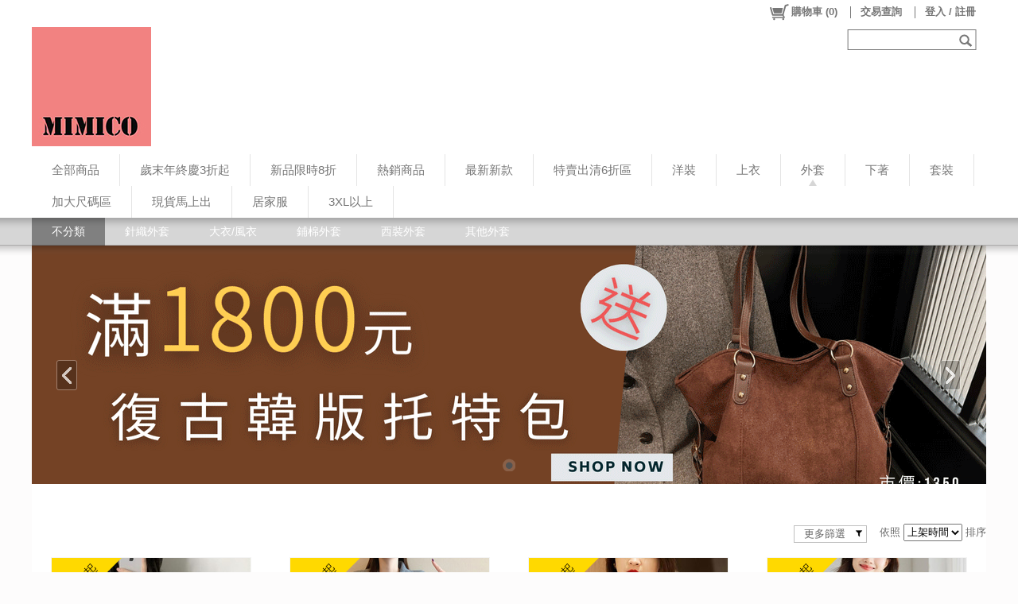

--- FILE ---
content_type: application/javascript
request_url: https://www.mimico.net/Shared/JS/JssorSlider/jssor.utils.js
body_size: 18631
content:
/// <reference path="Jssor.Core.js" />

/*
* Jssor.Utils 15.0
* http://www.jssor.com/
* 
* TERMS OF USE - Jssor.Utils
* 
* Copyright 2014 Jssor
*
* Permission is hereby granted, free of charge, to any person obtaining
* a copy of this software and associated documentation files (the
* "Software"), to deal in the Software without restriction, including
* without limitation the rights to use, copy, modify, merge, publish,
* distribute, sublicense, and/or sell copies of the Software, and to
* permit persons to whom the Software is furnished to do so, subject to
* the following conditions:
* 
* The above copyright notice and this permission notice shall be
* included in all copies or substantial portions of the Software.
* 
* THE SOFTWARE IS PROVIDED "AS IS", WITHOUT WARRANTY OF ANY KIND,
* EXPRESS OR IMPLIED, INCLUDING BUT NOT LIMITED TO THE WARRANTIES OF
* MERCHANTABILITY, FITNESS FOR A PARTICULAR PURPOSE AND
* NONINFRINGEMENT. IN NO EVENT SHALL THE AUTHORS OR COPYRIGHT HOLDERS BE
* LIABLE FOR ANY CLAIM, DAMAGES OR OTHER LIABILITY, WHETHER IN AN ACTION
* OF CONTRACT, TORT OR OTHERWISE, ARISING FROM, OUT OF OR IN CONNECTION
* WITH THE SOFTWARE OR THE USE OR OTHER DEALINGS IN THE SOFTWARE.
*/

// 20140610 @ Tony: adapter for iframe
var $JssorDocument$ = $JssorDocument$;

//$JssorPoint$
var $JssorPoint$;

(function () {

    $JssorPoint$ = function (x, y) {

        // Properties

        this.x = typeof (x) == "number" ? x : 0;
        this.y = typeof (y) == "number" ? y : 0;

    };

    // Methods

    var SDPointPrototype = $JssorPoint$.prototype;

    SDPointPrototype.$Plus = function (point) {
        return new $JssorPoint$(this.x + point.x, this.y + point.y);
    };

    SDPointPrototype.$Minus = function (point) {
        return new $JssorPoint$(this.x - point.x, this.y - point.y);
    };

    SDPointPrototype.$Times = function (factor) {
        return new $JssorPoint$(this.x * factor, this.y * factor);
    };

    SDPointPrototype.$Divide = function (factor) {
        return new $JssorPoint$(this.x / factor, this.y / factor);
    };

    SDPointPrototype.$Negate = function () {
        return new $JssorPoint$(-this.x, -this.y);
    };

    SDPointPrototype.$DistanceTo = function (point) {
        return Math.sqrt(Math.pow(this.x - point.x, 2) +
                        Math.pow(this.y - point.y, 2));
    };

    SDPointPrototype.$Apply = function (func) {
        return new $JssorPoint$(func(this.x), func(this.y));
    };

    SDPointPrototype.$Equals = function (point) {
        return (point instanceof $JssorPoint$) &&
                (this.x === point.x) && (this.y === point.y);
    };

    SDPointPrototype.$ToString = function () {
        return "(" + this.x + "," + this.y + ")";
    };

})();

//$JssorEasing$
var $JssorEasing$ = window.$JssorEasing$ = {
    $EaseLinear: function (t) {
        return t;
    },
    $EaseGoBack: function (t) {
        return 1 - Math.abs((t *= 2) - 1);
    },
    $EaseSwing: function (t) {
        return -Math.cos(t * Math.PI) / 2 + .5;
    },
    $EaseInQuad: function (t) {
        return t * t;
    },
    $EaseOutQuad: function (t) {
        return -t * (t - 2);
    },
    $EaseInOutQuad: function (t) {
        return (t *= 2) < 1 ? 1 / 2 * t * t : -1 / 2 * (--t * (t - 2) - 1);
    },
    $EaseInCubic: function (t) {
        return t * t * t;
    },
    $EaseOutCubic: function (t) {
        return (t -= 1) * t * t + 1;
    },
    $EaseInOutCubic: function (t) {
        return (t *= 2) < 1 ? 1 / 2 * t * t * t : 1 / 2 * ((t -= 2) * t * t + 2);
    },
    $EaseInQuart: function (t) {
        return t * t * t * t;
    },
    $EaseOutQuart: function (t) {
        return -((t -= 1) * t * t * t - 1);
    },
    $EaseInOutQuart: function (t) {
        return (t *= 2) < 1 ? 1 / 2 * t * t * t * t : -1 / 2 * ((t -= 2) * t * t * t - 2);
    },
    $EaseInQuint: function (t) {
        return t * t * t * t * t;
    },
    $EaseOutQuint: function (t) {
        return (t -= 1) * t * t * t * t + 1;
    },
    $EaseInOutQuint: function (t) {
        return (t *= 2) < 1 ? 1 / 2 * t * t * t * t * t : 1 / 2 * ((t -= 2) * t * t * t * t + 2);
    },
    $EaseInSine: function (t) {
        return 1 - Math.cos(t * Math.PI / 2)
    },
    $EaseOutSine: function (t) {
        return Math.sin(t * Math.PI / 2);
    },
    $EaseInOutSine: function (t) {
        return -1 / 2 * (Math.cos(Math.PI * t) - 1);
    },
    $EaseInExpo: function (t) {
        return t == 0 ? 0 : Math.pow(2, 10 * (t - 1));
    },
    $EaseOutExpo: function (t) {
        return t == 1 ? 1 : -Math.pow(2, -10 * t) + 1;
    },
    $EaseInOutExpo: function (t) {
        return t == 0 || t == 1 ? t : (t *= 2) < 1 ? 1 / 2 * Math.pow(2, 10 * (t - 1)) : 1 / 2 * (-Math.pow(2, -10 * --t) + 2);
    },
    $EaseInCirc: function (t) {
        return -(Math.sqrt(1 - t * t) - 1);
    },
    $EaseOutCirc: function (t) {
        return Math.sqrt(1 - (t -= 1) * t);
    },
    $EaseInOutCirc: function (t) {
        return (t *= 2) < 1 ? -1 / 2 * (Math.sqrt(1 - t * t) - 1) : 1 / 2 * (Math.sqrt(1 - (t -= 2) * t) + 1);
    },
    $EaseInElastic: function (t) {
        if (!t || t == 1)
            return t;
        var p = .3, s = .075;
        return -(Math.pow(2, 10 * (t -= 1)) * Math.sin((t - s) * 2 * Math.PI / p));
    },
    $EaseOutElastic: function (t) {
        if (!t || t == 1)
            return t;
        var p = .3, s = .075;
        return Math.pow(2, -10 * t) * Math.sin((t - s) * 2 * Math.PI / p) + 1;
    },
    $EaseInOutElastic: function (t) {
        if (!t || t == 1)
            return t;
        var p = .45, s = .1125;
        return (t *= 2) < 1 ? -.5 * Math.pow(2, 10 * (t -= 1)) * Math.sin((t - s) * 2 * Math.PI / p) : Math.pow(2, -10 * (t -= 1)) * Math.sin((t - s) * 2 * Math.PI / p) * .5 + 1;
    },
    $EaseInBack: function (t) {
        var s = 1.70158;
        return t * t * ((s + 1) * t - s);
    },
    $EaseOutBack: function (t) {
        var s = 1.70158;
        return (t -= 1) * t * ((s + 1) * t + s) + 1;
    },
    $EaseInOutBack: function (t) {
        var s = 1.70158;
        return (t *= 2) < 1 ? 1 / 2 * t * t * (((s *= 1.525) + 1) * t - s) : 1 / 2 * ((t -= 2) * t * (((s *= 1.525) + 1) * t + s) + 2);
    },
    $EaseInBounce: function (t) {
        return 1 - $JssorEasing$.$EaseOutBounce(1 - t)
    },
    $EaseOutBounce: function (t) {
        return t < 1 / 2.75 ? 7.5625 * t * t : t < 2 / 2.75 ? 7.5625 * (t -= 1.5 / 2.75) * t + .75 : t < 2.5 / 2.75 ? 7.5625 * (t -= 2.25 / 2.75) * t + .9375 : 7.5625 * (t -= 2.625 / 2.75) * t + .984375;
    },
    $EaseInOutBounce: function (t) {
        return t < 1 / 2 ? $JssorEasing$.$EaseInBounce(t * 2) * .5 : $JssorEasing$.$EaseOutBounce(t * 2 - 1) * .5 + .5;
    },
    $EaseInWave: function (t) {
        return 1 - Math.cos(t * Math.PI * 2)
    },
    $EaseOutWave: function (t) {
        return Math.sin(t * Math.PI * 2);
    },
    $EaseOutJump: function (t) {
        return 1 - (((t *= 2) < 1) ? (t = 1 - t) * t * t : (t -= 1) * t * t);
    },
    $EaseInJump: function (t) {
        return ((t *= 2) < 1) ? t * t * t : (t = 2 - t) * t * t;
    }
};

var $JssorDirection$ = window.$JssorDirection$ = {
    $TO_LEFT: 0x0001,
    $TO_RIGHT: 0x0002,
    $TO_TOP: 0x0004,
    $TO_BOTTOM: 0x0008,
    $HORIZONTAL: 0x0003,
    $VERTICAL: 0x000C,
    $LEFTRIGHT: 0x0003,
    $TOPBOTOM: 0x000C,
    $TOPLEFT: 0x0005,
    $TOPRIGHT: 0x0006,
    $BOTTOMLEFT: 0x0009,
    $BOTTOMRIGHT: 0x000A,
    $AROUND: 0x000F,

    $GetDirectionHorizontal: function (direction) {
        return direction & 0x0003;
    },
    $GetDirectionVertical: function (direction) {
        return direction & 0x000C;
    },
    $ChessHorizontal: function (direction) {
        return (~direction & 0x0003) + (direction & 0x000C);
    },
    $ChessVertical: function (direction) {
        return (~direction & 0x000C) + (direction & 0x0003);
    },
    $IsToLeft: function (direction) {
        return (direction & 0x0003) == 0x0001;
    },
    $IsToRight: function (direction) {
        return (direction & 0x0003) == 0x0002;
    },
    $IsToTop: function (direction) {
        return (direction & 0x000C) == 0x0004;
    },
    $IsToBottom: function (direction) {
        return (direction & 0x000C) == 0x0008;
    },
    $IsHorizontal: function (direction) {
        return (direction & 0x0003) > 0;
    },
    $IsVertical: function (direction) {
        return (direction & 0x000C) > 0;
    }
};

var $JssorKeyCode$ = {
    $BACKSPACE: 8,
    $COMMA: 188,
    $DELETE: 46,
    $DOWN: 40,
    $END: 35,
    $ENTER: 13,
    $ESCAPE: 27,
    $HOME: 36,
    $LEFT: 37,
    $NUMPAD_ADD: 107,
    $NUMPAD_DECIMAL: 110,
    $NUMPAD_DIVIDE: 111,
    $NUMPAD_ENTER: 108,
    $NUMPAD_MULTIPLY: 106,
    $NUMPAD_SUBTRACT: 109,
    $PAGE_DOWN: 34,
    $PAGE_UP: 33,
    $PERIOD: 190,
    $RIGHT: 39,
    $SPACE: 32,
    $TAB: 9,
    $UP: 38
};

var $JssorAlignment$ = {
    $TopLeft: 0x11,
    $TopCenter: 0x12,
    $TopRight: 0x14,
    $MiddleLeft: 0x21,
    $MiddleCenter: 0x22,
    $MiddleRight: 0x24,
    $BottomLeft: 0x41,
    $BottomCenter: 0x42,
    $BottomRight: 0x44,

    $IsTop: function (aligment) {
        return aligment & 0x10 > 0;
    },
    $IsMiddle: function (alignment) {
        return alignment & 0x20 > 0;
    },
    $IsBottom: function (alignment) {
        return alignment & 0x40 > 0;
    },
    $IsLeft: function (alignment) {
        return alignment & 0x01 > 0;
    },
    $IsCenter: function (alignment) {
        return alignment & 0x02 > 0;
    },
    $IsRight: function (alignment) {
        return alignment & 0x04 > 0;
    }
};

var $JssorMatrix$;

var $JssorBrowser$ = {
    $UNKNOWN: 0,
    $IE: 1,
    $FIREFOX: 2,
    $SAFARI: 3,
    $CHROME: 4,
    $OPERA: 5
};

var $ROWSER_UNKNOWN$ = 0;
var $ROWSER_IE$ = 1;
var $ROWSER_FIREFOX$ = 2;
var $ROWSER_SAFARI$ = 3;
var $ROWSER_CHROME$ = 4;
var $ROWSER_OPERA$ = 5;

var $JssorAnimator$;

// $JssorUtils$ is a static class, so make it singleton instance
var $JssorUtils$ = window.$JssorUtils$ = new function () {

    // Fields

    var self = this;

    var arrActiveX = ["Msxml2.XMLHTTP", "Msxml3.XMLHTTP", "Microsoft.XMLHTTP"];
    var supportedImageFormats = {
        "bmp": false,
        "jpeg": true,
        "jpg": true,
        "png": true,
        "tif": false,
        "wdp": false
    };

    var browser = $JssorBrowser$.$UNKNOWN;
    var browserRuntimeVersion = 0;
    var browserEngineVersion = 0;
    var browserJavascriptVersion = 0;
    var webkitVersion = 0;

    var app = navigator.appName;
    var ver = navigator.appVersion;
    var ua = navigator.userAgent;

    var urlParams = {};

    function DetectBrowser() {
        if (!browser) {
            if (app == "Microsoft Internet Explorer" &&
                !!window.attachEvent && !!window.ActiveXObject) {

                var ieOffset = ua.indexOf("MSIE");
                browser = $JssorBrowser$.$IE;
                browserEngineVersion = parseFloat(ua.substring(ieOffset + 5, ua.indexOf(";", ieOffset)));

                //check IE javascript version
                /*@cc_on
                browserJavascriptVersion = @_jscript_version;
                @*/

                // update: for intranet sites and compat view list sites, IE sends
                // an IE7 User-Agent to the server to be interoperable, and even if
                // the page requests a later IE version, IE will still report the
                // IE7 UA to JS. we should be robust to self.
                //var docMode = $JssorDocument$.documentMode;
                //if (typeof docMode !== "undefined") {
                //    browserRuntimeVersion = docMode;
                //}

                browserRuntimeVersion = $JssorDocument$.documentMode || browserEngineVersion;

            }
            else if (app == "Netscape" && !!window.addEventListener) {

                var ffOffset = ua.indexOf("Firefox");
                var saOffset = ua.indexOf("Safari");
                var chOffset = ua.indexOf("Chrome");
                var webkitOffset = ua.indexOf("AppleWebKit");

                if (ffOffset >= 0) {
                    browser = $JssorBrowser$.$FIREFOX;
                    browserRuntimeVersion = parseFloat(ua.substring(ffOffset + 8));
                }
                else if (saOffset >= 0) {
                    var slash = ua.substring(0, saOffset).lastIndexOf("/");
                    browser = (chOffset >= 0) ? $JssorBrowser$.$CHROME : $JssorBrowser$.$SAFARI;
                    browserRuntimeVersion = parseFloat(ua.substring(slash + 1, saOffset));
                }

                if (webkitOffset >= 0)
                    webkitVersion = parseFloat(ua.substring(webkitOffset + 12));
            }
            else {
                var match = /(opera)(?:.*version|)[ \/]([\w.]+)/i.exec(ua);
                if (match) {
                    browser = $JssorBrowser$.$OPERA;
                    browserRuntimeVersion = parseFloat(match[2]);
                }
            }
        }
    }

    function IsBrowserIE() {
        DetectBrowser();
        return browser == $ROWSER_IE$;
    }

    function IsBrowserIeQuirks() {

        return IsBrowserIE() && (browserRuntimeVersion < 6 || $JssorDocument$.compatMode == "BackCompat");   //Composite to "CSS1Compat"
    }

    function IsBrowserFireFox() {
        DetectBrowser();
        return browser == $ROWSER_FIREFOX$;
    }

    function IsBrowserSafari() {
        DetectBrowser();
        return browser == $ROWSER_SAFARI$;
    }

    function IsBrowserChrome() {
        DetectBrowser();
        return browser == $ROWSER_CHROME$;
    }

    function IsBrowserOpera() {
        DetectBrowser();
        return browser == $ROWSER_OPERA$;
    }

    function IsBrowserBadTransform() {
        return IsBrowserSafari() && (webkitVersion > 534) && (webkitVersion < 535);
    }

    function IsBrowserSafeHWA() {
        return IsBrowserSafari() && (webkitVersion < 535);
    }

    function IsBrowserIe9Earlier() {

        //IE 8- and chrome 1 won't fade well
        return IsBrowserIE() && browserRuntimeVersion < 9; // || (IsBrowserChrome() && browserRuntimeVersion < 2);
    }

    var _TransformProperty;
    function GetTransformProperty(elmt) {

        if (!_TransformProperty) {
            // Note that in some versions of IE9 it is critical that
            // msTransform appear in this list before MozTransform

            each(['transform', 'WebkitTransform', 'msTransform', 'MozTransform', 'OTransform'], function (property) {
                if (!self.$IsUndefined(elmt.style[property])) {
                    _TransformProperty = property;
                    return true;
                }
            });

            _TransformProperty = _TransformProperty || "transform";
        }

        return _TransformProperty;
    }

    // Constructor
    {
        //Ignore urlParams
        //        // Url parameters

        //        var query = window.location.search.substring(1);    // ignore '?'
        //        var parts = query.split('&');

        //        for (var i = 0; i < parts.length; i++) {
        //            var part = parts[i];
        //            var sep = part.indexOf('=');

        //            if (sep > 0) {
        //                urlParams[part.substring(0, sep)] =
        //                        decodeURIComponent(part.substring(sep + 1));
        //            }
        //        }

        // Browser behaviors

    }

    // Helpers
    function getOffsetParent(elmt, isFixed) {
        // IE and Opera "fixed" position elements don't have offset parents.
        // regardless, if it's fixed, its offset parent is the body.
        if (isFixed && elmt != $JssorDocument$.body) {
            return $JssorDocument$.body;
        } else {
            return elmt.offsetParent;
        }
    }

    function toString(obj) {
        return Object.prototype.toString.call(obj);
    }

    // [[Class]] -> type pairs
    var class2type;

    function each(object, callback) {
        if (toString(object) == "[object Array]") {
            for (var i = 0; i < object.length; i++) {
                if (callback(object[i], i, object)) {
                    break;
                }
            }
        } else {
            for (var name in object) {
                if (callback(object[name], name, object)) {
                    break;
                }
            }
        }
    }

    function GetClass2Type() {
        if (!class2type) {
            class2type = {};
            each(["Boolean", "Number", "String", "Function", "Array", "Date", "RegExp", "Object"], function (name) {
                class2type["[object " + name + "]"] = name.toLowerCase();
            });
        }

        return class2type;
    }

    function type(obj) {
        return obj == null ? String(obj) : GetClass2Type()[toString(obj)] || "object";
    }

    function isPlainObject(obj) {
        // Must be an Object.
        // Because of IE, we also have to check the presence of the constructor property.
        // Make sure that DOM nodes and window objects don't pass through, as well
        if (!obj || type(obj) !== "object" || obj.nodeType || self.$IsWindow(obj)) {
            return false;
        }

        var hasOwn = Object.prototype.hasOwnProperty;

        try {
            // Not own constructor property must be Object
            if (obj.constructor &&
				!hasOwn.call(obj, "constructor") &&
				!hasOwn.call(obj.constructor.prototype, "isPrototypeOf")) {
                return false;
            }
        } catch (e) {
            // IE8,9 Will throw exceptions on certain host objects #9897
            return false;
        }

        // Own properties are enumerated firstly, so to speed up,
        // if last one is own, then all properties are own.

        var key;
        for (key in obj) { }

        return key === undefined || hasOwn.call(obj, key);
    }

    function Delay(code, delay) {
        setTimeout(code, delay || 0);
    }

    function RemoveByReg(str, reg) {
        var m = reg.exec(str);

        if (m) {
            var header = str.substr(0, m.index);
            var tailer = str.substr(m.lastIndex + 1, str.length - (m.lastIndex + 1));
            str = header + tailer;
        }

        return str;
    }

    function BuildNewCss(oldCss, removeRegs, replaceValue) {
        var css = (!oldCss || oldCss == "inherit") ? "" : oldCss;

        each(removeRegs, function (removeReg) {
            var m = removeReg.exec(css);

            if (m) {
                var header = css.substr(0, m.index);
                var tailer = css.substr(m.lastIndex + 1, css.length - (m.lastIndex + 1));
                css = header + tailer;
            }
        });

        css = replaceValue + (css.indexOf(" ") != 0 ? " " : "") + css;

        return css;
    }

    function SetStyleFilterIE(elmt, value) {
        if (browserRuntimeVersion < 9) {
            elmt.style.filter = value;
        }
    }

    function SetStyleMatrixIE(elmt, matrix, offset) {
        //matrix is not for ie9+ running in ie8- mode
        if (browserJavascriptVersion < 9) {
            var oldFilterValue = elmt.style.filter;
            var matrixReg = new RegExp(/[\s]*progid:DXImageTransform\.Microsoft\.Matrix\([^\)]*\)/g);
            var matrixValue = matrix ? "progid:DXImageTransform.Microsoft.Matrix(" + "M11=" + matrix[0][0] + ", M12=" + matrix[0][1] + ", M21=" + matrix[1][0] + ", M22=" + matrix[1][1] + ", SizingMethod='auto expand')" : "";

            var newFilterValue = BuildNewCss(oldFilterValue, [matrixReg], matrixValue);

            SetStyleFilterIE(elmt, newFilterValue);

            self.$SetStyleMarginTop(elmt, offset.y);
            self.$SetStyleMarginLeft(elmt, offset.x);
        }
    }

    // Methods

    self.$IsBrowserIE = IsBrowserIE;

    self.$IsBrowserIeQuirks = IsBrowserIeQuirks;

    self.$IsBrowserFireFox = IsBrowserFireFox;

    self.$IsBrowserSafari = IsBrowserSafari;

    self.$IsBrowserChrome = IsBrowserChrome;

    self.$IsBrowserOpera = IsBrowserOpera;

    self.$IsBrowserBadTransform = IsBrowserBadTransform;

    self.$IsBrowserSafeHWA = IsBrowserSafeHWA;

    self.$IsBrowserIe9Earlier = IsBrowserIe9Earlier;

    // 20140610 @ Tony
    self.SetDocument = function (newDocument) {
        if (newDocument != null) {
            $JssorDocument$ = newDocument;
        }
        else {
            $JssorDocument$ = $JssorDocument$;
        }
    }

    self.$GetBrowserVersion = function () {
        return browserRuntimeVersion;
    };

    self.$GetBrowserEngineVersion = function () {
        return browserEngineVersion || browserRuntimeVersion;
    };

    self.$GetWebKitVersion = function () {
        return webkitVersion;
    };

    self.$Delay = Delay;

    self.$GetElement = function (elmt) {
        if (self.$IsString(elmt)) {
            elmt = $JssorDocument$.getElementById(elmt);
        }

        return elmt;
    };

    self.$GetElementPosition = function (elmt) {
        elmt = self.$GetElement(elmt);
        var result = new $JssorPoint$();

        // technique from:
        // http://www.quirksmode.org/js/findpos.html
        // with special check for "fixed" elements.

        while (elmt) {
            result.x += elmt.offsetLeft;
            result.y += elmt.offsetTop;

            var isFixed = self.$GetElementStyle(elmt).position == "fixed";

            if (isFixed) {
                result = result.$Plus(self.$GetPageScroll(window));
            }

            elmt = getOffsetParent(elmt, isFixed);
        }

        return result;
    };

    self.$GetElementSize = function (elmt) {
        elmt = self.$GetElement(elmt);
        return new $JssorPoint$(elmt.clientWidth, elmt.clientHeight);
    };

    self.$GetElementStyle = function (elmt) {
        elmt = self.$GetElement(elmt);

        if (elmt.currentStyle) {
            return elmt.currentStyle;
        } else if (window.getComputedStyle) {
            return window.getComputedStyle(elmt, "");
        } else {
            $JssorDebug$.$Fail("Unknown elmt style, no known technique.");
        }
    };

    self.$GetEvent = function (event) {
        return event ? event : window.event;
    };

    self.$GetEventSrcElement = function (event) {
        event = self.$GetEvent(event);
        return event.target || event.srcElement || $JssorDocument$;
    };

    self.$GetEventDstElement = function (event) {
        event = self.$GetEvent(event);
        return event.relatedTarget || event.toElement;
    };

    self.$GetMousePosition = function (event) {
        event = self.$GetEvent(event);
        var result = new $JssorPoint$();

        // technique from:
        // http://www.quirksmode.org/js/events_properties.html

        if (event.type == "DOMMouseScroll" &&
                IsBrowserFireFox() && browserRuntimeVersion < 3) {
            // hack for FF2 which reports incorrect position for mouse scroll
            result.x = event.screenX;
            result.y = event.screenY;
        } else if (typeof (event.pageX) == "number") {
            result.x = event.pageX;
            result.y = event.pageY;
        } else if (typeof (event.clientX) == "number") {
            result.x = event.clientX + $JssorDocument$.body.scrollLeft + $JssorDocument$.documentElement.scrollLeft;
            result.y = event.clientY + $JssorDocument$.body.scrollTop + $JssorDocument$.documentElement.scrollTop;
        } else {
            $JssorDebug$.$Fail("Unknown event mouse position, no known technique.");
        }

        return result;
    };

    self.$GetMouseScroll = function (event) {
        event = self.$GetEvent(event);
        var delta = 0; // default value

        // technique from:
        // http://blog.paranoidferret.com/index.php/2007/10/31/javascript-tutorial-the-scroll-wheel/

        if (typeof (event.wheelDelta) == "number") {
            delta = event.wheelDelta;
        } else if (typeof (event.detail) == "number") {
            delta = event.detail * -1;
        } else {
            $JssorDebug$.$Fail("Unknown event mouse scroll, no known technique.");
        }

        // normalize value to [-1, 1]
        return delta ? delta / Math.abs(delta) : 0;
    };

    self.$GetPageScroll = function (window) {
        var result = new $JssorPoint$();
        var docElmt = window.$JssorDocument$.documentElement || {};
        var body = window.$JssorDocument$.body || {};

        // technique from:
        // http://www.howtocreate.co.uk/tutorials/javascript/browserwindow

        if (typeof (window.pageXOffset) == "number") {
            // most browsers
            result.x = window.pageXOffset;
            result.y = window.pageYOffset;
        } else if (body.scrollLeft || body.scrollTop) {
            // W3C spec, IE6+ in quirks mode
            result.x = body.scrollLeft;
            result.y = body.scrollTop;
        } else if (docElmt.scrollLeft || docElmt.scrollTop) {
            // IE6+ in standards mode
            result.x = docElmt.scrollLeft;
            result.y = docElmt.scrollTop;
        }

        // note: we specifically aren't testing for typeof here, because IE sets
        // the appropriate variables undefined instead of 0 under certain
        // conditions. self means we also shouldn't fail if none of the three
        // cases are hit; we'll just assume the page scroll is 0.

        return result;
    };

    self.$GetWindowSize = function (window) {
        var result = new $JssorPoint$();

        // technique from:
        // http://www.howtocreate.co.uk/tutorials/javascript/browserwindow

        // important: i originally cleaned up the second and third IE checks to
        // check if the typeof was number. but self fails for quirks mode,
        // because docElmt.clientWidth is indeed a number, but it's incorrectly
        // zero. so no longer checking typeof is number for those cases.

        //if (typeof (window.innerWidth) == 'number') {
        //    // non-IE browsers
        //    result.x = window.innerWidth;
        //    result.y = window.innerHeight;
        //}
        //else {

        //jQuery way to get window size, but support ie quirks mode
        var checkElement = (IsBrowserIeQuirks() ? window.$JssorDocument$.body : window.$JssorDocument$.documentElement);

        //$JssorDebug$.$Execute(function () {
        //    if (!checkElement || (!checkElement.clientWidth && !checkElement.clientHeight))
        //        $JssorDebug$.$Fail("Unknown window size, no known technique.");
        //});

        result.x = checkElement.clientWidth;
        result.y = checkElement.clientHeight;
        //}

        return result;
    };

    //self.$ImageFormatSupported = function (ext) {
    //    var ext = ext ? ext : "";
    //    return !!supportedImageFormats[ext.toLowerCase()];
    //};

    //self.$MakeCenteredNode = function (elmt) {
    //    elmt = $JssorUtils$.$GetElement(elmt);
    //    var div = self.$MakeNeutralElement("div");
    //    var html = [];

    //    // technique for vertically centering (in IE!!!) from:
    //    // http://www.jakpsatweb.cz/css/css-vertical-center-solution.html
    //    // with explicit neutralizing of styles added by me.
    //    html.push('<div style="display:table; height:100%; width:100%;');
    //    html.push('border:none; margin:0px; padding:0px;'); // neutralizing
    //    html.push('#position:relative; overflow:hidden; text-align:left;">');
    //    // the text-align:left guards against incorrect centering in IE
    //    html.push('<div style="#position:absolute; #top:50%; width:100%; ');
    //    html.push('border:none; margin:0px; padding:0px;'); // neutralizing
    //    html.push('display:table-cell; vertical-align:middle;">');
    //    html.push('<div style="#position:relative; #top:-50%; width:100%; ');
    //    html.push('border:none; margin:0px; padding:0px;'); // neutralizing
    //    html.push('text-align:center;"></div></div></div>');

    //    div.innerHTML = html.join('');
    //    div = div.firstChild;

    //    // now add the elmt as a child to the inner-most div
    //    var innerDiv = div;
    //    var innerDivs = div.getElementsByTagName("div");
    //    while (innerDivs.length > 0) {
    //        innerDiv = innerDivs[0];
    //        innerDivs = innerDiv.getElementsByTagName("div");
    //    }

    //    innerDiv.appendChild(elmt);

    //    return div;
    //};

    //self.$MakeNeutralElement = function (tagName) {
    //    var elmt = self.$CreateElement(tagName);
    //    var style = elmt.style;

    //    // TODO reset neutral elmt's style in a better way
    //    style.background = "transparent none";
    //    style.border = "none";
    //    style.margin = "0px";
    //    style.padding = "0px";
    //    style.position = "static";

    //    return elmt;
    //};

    //self.$MakeTransparentImage = function (src) {
    //    var img = self.$MakeNeutralElement("img");
    //    var elmt = null;

    //    if (IsBrowserIE() && browserRuntimeVersion < 7) {
    //        elmt = self.$MakeNeutralElement("span");
    //        elmt.style.display = "inline-block";

    //        // to size span correctly, load image and get natural size,
    //        // but don't override any user-set CSS values
    //        img.onload = function () {
    //            elmt.style.width = elmt.style.width || img.width + "px";
    //            elmt.style.height = elmt.style.height || img.height + "px";

    //            img.onload = null;
    //            img = null;     // to prevent memory leaks in IE
    //        };

    //        img.src = src;
    //        elmt.style.filter =
    //                "progid:DXImageTransform.Microsoft.AlphaImageLoader(src='" +
    //                src + "', sizingMethod='scale')";
    //    } else {
    //        elmt = img;
    //        elmt.src = src;
    //    }

    //    return elmt;
    //};

    //self.$MakeAjaxRequest = function (url, callback) {
    //    var async = typeof (callback) == "function";
    //    var req = null;

    //    if (async) {
    //        var actual = callback;
    //        var callback = function () {
    //            Delay($JssorUtils$.$CreateCallback(null, actual, req), 1);
    //        };
    //    }

    //    if (window.ActiveXObject) {
    //        for (var i = 0; i < arrActiveX.length; i++) {
    //            try {
    //                req = new ActiveXObject(arrActiveX[i]);
    //                break;
    //            } catch (e) {
    //                continue;
    //            }
    //        }
    //    } else if (window.XMLHttpRequest) {
    //        req = new XMLHttpRequest();
    //    }

    //    if (!req) {
    //        $JssorDebug$.$Fail("Browser doesn't support XMLHttpRequest.");
    //    }

    //    if (async) {
    //        req.onreadystatechange = function () {
    //            if (req.readyState == 4) {
    //                // prevent memory leaks by breaking circular reference now
    //                req.onreadystatechange = new Function();
    //                callback();
    //            }
    //        };
    //    }

    //    try {
    //        req.open("GET", url, async);
    //        req.send(null);
    //    } catch (e) {
    //        $JssorDebug$.$Log(e.name + " while making AJAX request: " + e.message);

    //        req.onreadystatechange = null;
    //        req = null;

    //        if (async) {
    //            callback();
    //        }
    //    }

    //    return async ? null : req;
    //};

    //self.$ParseXml = function (string) {
    //    var xmlDoc = null;

    //    if (window.ActiveXObject) {
    //        try {
    //            xmlDoc = new ActiveXObject("Microsoft.XMLDOM");
    //            xmlDoc.async = false;
    //            xmlDoc.loadXML(string);
    //        } catch (e) {
    //            $JssorDebug$.$Log(e.name + " while parsing XML (ActiveX): " + e.message);
    //        }
    //    } else if (window.DOMParser) {
    //        try {
    //            var parser = new DOMParser();
    //            xmlDoc = parser.parseFromString(string, "text/xml");
    //        } catch (e) {
    //            $JssorDebug$.$Log(e.name + " while parsing XML (DOMParser): " + e.message);
    //        }
    //    } else {
    //        $JssorDebug$.$Fail("Browser doesn't support XML DOM.");
    //    }

    //    return xmlDoc;
    //};

    //self.$GetUrlParameter = function (key) {
    //    var value = urlParams[key];
    //    return value ? value : null;
    //};

    self.$GetStyleOpacity = function (elmt) {
        if (IsBrowserIE() && browserEngineVersion < 9) {
            var match = /opacity=([^)]*)/.exec(elmt.style.filter || "");
            return match ? (parseFloat(match[1]) / 100) : 1;
        }
        else
            return parseFloat(elmt.style.opacity || "1");
    };

    self.$SetStyleOpacity = self.$setElementOpacity = function (elmt, opacity, ie9EarlierForce) {

        if (IsBrowserIE() && browserEngineVersion < 9) {
            //var filterName = "filter"; // browserEngineVersion < 8 ? "filter" : "-ms-filter";
            var finalFilter = elmt.style.filter || "";

            // for CSS filter browsers (IE), remove alpha filter if it's unnecessary.
            // update: doing self always since IE9 beta seems to have broken the
            // behavior if we rely on the programmatic filters collection.
            var alphaReg = new RegExp(/[\s]*alpha\([^\)]*\)/g);

            // important: note the lazy star! self protects against
            // multiple filters; we don't want to delete the other ones.
            // update: also trimming extra whitespace around filter.

            var ieOpacity = Math.round(100 * opacity);
            var alphaFilter = "";
            if (ieOpacity < 100 || ie9EarlierForce) {
                alphaFilter = "alpha(opacity=" + ieOpacity + ") ";
                //elmt.style["-ms-filter"] = "progid:DXImageTransform.Microsoft.Alpha(opacity=" + ieOpacity + ") ";
            }

            var newFilterValue = BuildNewCss(finalFilter, [alphaReg], alphaFilter);

            SetStyleFilterIE(elmt, newFilterValue);
        }

            //if (!IsBrowserIE() || browserEngineVersion >= 9) 
        else {
            elmt.style.opacity = opacity == 1 ? "" : Math.round(opacity * 100) / 100;
        }
    };

    function SetStyleTransformInternal(elmt, transform) {
        var rotate = transform.$Rotate || 0;
        var scale = transform.$Scale || 1;

        if (IsBrowserIe9Earlier()) {
            var matrix = self.$CreateMatrix(rotate / 180 * Math.PI, scale, scale);
            SetStyleMatrixIE(elmt, (!rotate && scale == 1) ? null : matrix, self.$GetMatrixOffset(matrix, transform.$OriginalWidth, transform.$OriginalHeight));
        }
        else {
            //rotate(15deg) scale(.5) translateZ(0)
            var transformProperty = GetTransformProperty(elmt);
            if (transformProperty) {
                var transformValue = "rotate(" + rotate % 360 + "deg) scale(" + scale + ")";
                if ($JssorUtils$.$IsBrowserChrome() && webkitVersion > 535) { }
                //transformValue += " perspective(2000px)"; // TEMP disable for Chrome 45.0.2454.85

                elmt.style[transformProperty] = transformValue;
            }
        }
    }

    self.$SetStyleTransform = function (elmt, transform) {
        if (IsBrowserBadTransform()) {
            Delay(self.$CreateCallback(null, SetStyleTransformInternal, elmt, transform));
        }
        else {
            SetStyleTransformInternal(elmt, transform);
        }
    };

    self.$SetStyleTransformOrigin = function (elmt, transformOrigin) {
        var transformProperty = GetTransformProperty(elmt);

        if (transformProperty)
            elmt.style[transformProperty + "Origin"] = transformOrigin;
    };

    self.$SetStyleScale = function (elmt, scale) {

        if (IsBrowserIE() && browserEngineVersion < 9 || (browserEngineVersion < 10 && IsBrowserIeQuirks())) {
            elmt.style.zoom = (scale == 1) ? "" : scale;
        }
        else {
            var transformProperty = GetTransformProperty(elmt);

            if (transformProperty) {
                //rotate(15deg) scale(.5)
                var transformValue = "scale(" + scale + ")";

                var oldTransformValue = elmt.style[transformProperty];
                var scaleReg = new RegExp(/[\s]*scale\(.*?\)/g);

                var newTransformValue = BuildNewCss(oldTransformValue, [scaleReg], transformValue);

                elmt.style[transformProperty] = newTransformValue;
            }
        }
    };

    self.$EnableHWA = function (elmt) {
        if (!elmt.style[GetTransformProperty(elmt)] || elmt.style[GetTransformProperty(elmt)] == "none") { }
        //elmt.style[GetTransformProperty(elmt)] = "perspective(2000px)"; // TEMP disable for Chrome 45.0.2454.85
    };

    self.$DisableHWA = function (elmt) {
        //if (force || elmt.style[GetTransformProperty(elmt)] == "perspective(2000px)")
        elmt.style[GetTransformProperty(elmt)] = "none";
    };

    self.$GetStyleFloat = function (elmt) {
        return IsBrowserIE() ? elmt.style.styleFloat : elmt.style.cssFloat;
    };

    self.$SetStyleFloat = function (elmt, float) {
        if (IsBrowserIE())
            elmt.style.styleFloat = float;
        else
            elmt.style.cssFloat = float;
    };

    var ie8OffsetWidth = 0;
    var ie8OffsetHeight = 0;
    var ie8WindowResizeCallbackHandlers;
    //var ie8LastVerticalScrollbar;
    //var toggleInfo = "";

    function Ie8WindowResizeFilter(window) {

        var trigger = true;

        var checkElement = (IsBrowserIeQuirks() ? window.$JssorDocument$.body : window.$JssorDocument$.documentElement);
        if (checkElement) {
            //check vertical bar
            //var hasVerticalBar = checkElement.scrollHeight > checkElement.clientHeight;
            //var verticalBarToggle = hasVerticalBar != ie8LastVerticalScrollbar;
            //ie8LastVerticalScrollbar = hasVerticalBar;

            var widthChange = checkElement.offsetWidth - ie8OffsetWidth;
            var heightChange = checkElement.offsetHeight - ie8OffsetHeight;
            if (widthChange || heightChange) {

                ie8OffsetWidth += widthChange;
                ie8OffsetHeight += heightChange;
            }
            else
                trigger = false;
        }

        trigger && each(ie8WindowResizeCallbackHandlers, function (handler) {
            handler();
        });
    }

    self.$OnWindowResize = function (window, handler) {

        if (IsBrowserIE() && browserEngineVersion < 9) {
            if (!ie8WindowResizeCallbackHandlers) {
                ie8WindowResizeCallbackHandlers = [handler];
                handler = self.$CreateCallback(null, Ie8WindowResizeFilter, window);
            }
            else {
                ie8WindowResizeCallbackHandlers.push(handler);
                return;
            }
        }

        self.$AddEvent(window, "resize", handler);
    };

    self.$AddEvent = function (elmt, eventName, handler, useCapture) {
        elmt = self.$GetElement(elmt);

        // technique from:
        // http://blog.paranoidferret.com/index.php/2007/08/10/javascript-working-with-events/

        if (elmt.addEventListener) {
            if (eventName == "mousewheel") {
                elmt.addEventListener("DOMMouseScroll", handler, useCapture);
            }
            // we are still going to add the mousewheel -- not a mistake!
            // self is for opera, since it uses onmousewheel but needs addEventListener.
            elmt.addEventListener(eventName, handler, useCapture);
        }
        else if (elmt.attachEvent) {
            elmt.attachEvent("on" + eventName, handler);
            if (useCapture && elmt.setCapture) {
                elmt.setCapture();
            }
        }

        $JssorDebug$.$Execute(function () {
            if (!elmt.addEventListener && !elmt.attachEvent) {
                $JssorDebug$.$Fail("Unable to attach event handler, no known technique.");
            }
        });

    };

    self.$RemoveEvent = function (elmt, eventName, handler, useCapture) {
        elmt = self.$GetElement(elmt);

        // technique from:
        // http://blog.paranoidferret.com/index.php/2007/08/10/javascript-working-with-events/

        if (elmt.removeEventListener) {
            if (eventName == "mousewheel") {
                elmt.removeEventListener("DOMMouseScroll", handler, useCapture);
            }
            // we are still going to remove the mousewheel -- not a mistake!
            // self is for opera, since it uses onmousewheel but needs removeEventListener.
            elmt.removeEventListener(eventName, handler, useCapture);
        }
        else if (elmt.detachEvent) {
            elmt.detachEvent("on" + eventName, handler);
            if (useCapture && elmt.releaseCapture) {
                elmt.releaseCapture();
            }
        }

        $JssorDebug$.$Execute(function () {
            if (!elmt.removeEventListener && !elmt.detachEvent) {
                $JssorDebug$.$Fail("Unable to detach event handler, no known technique.");
            }
        });
    };

    self.$FireEvent = function (elmt, eventName) {
        //var $JssorDocument$ = elmt.$JssorDocument$;

        $JssorDebug$.$Execute(function () {
            if (!$JssorDocument$.createEvent && !$JssorDocument$.createEventObject) {
                $JssorDebug$.$Fail("Unable to fire event, no known technique.");
            }

            if (!elmt.dispatchEvent && !elmt.fireEvent) {
                $JssorDebug$.$Fail("Unable to fire event, no known technique.");
            }
        });

        var evento;

        if ($JssorDocument$.createEvent) {
            evento = $JssorDocument$.createEvent("HTMLEvents");
            evento.initEvent(eventName, false, false);
            elmt.dispatchEvent(evento);
        }
        else {
            var ieEventName = "on" + eventName;
            evento = $JssorDocument$.createEventObject();
            //event.eventType = ieEventName;
            //event.eventName = ieEventName;

            elmt.fireEvent(ieEventName, evento);
        }
    };

    self.$AddEventBrowserMouseUp = function (handler, userCapture) {
        self.$AddEvent((IsBrowserIe9Earlier()) ? $JssorDocument$ : $JssorDocument$, "mouseup", handler, userCapture);
    };

    self.$RemoveEventBrowserMouseUp = function (handler, userCapture) {
        self.$RemoveEvent((IsBrowserIe9Earlier()) ? $JssorDocument$ : $JssorDocument$, "mouseup", handler, userCapture);
    };

    self.$AddEventBrowserMouseDown = function (handler, userCapture) {
        self.$AddEvent((IsBrowserIe9Earlier()) ? $JssorDocument$ : $JssorDocument$, "mousedown", handler, userCapture);
    };

    self.$RemoveEventBrowserMouseDown = function (handler, userCapture) {
        self.$RemoveEvent((IsBrowserIe9Earlier()) ? $JssorDocument$ : $JssorDocument$, "mousedown", handler, userCapture);
    };

    self.$CancelEvent = function (event) {
        event = self.$GetEvent(event);

        // technique from:
        // http://blog.paranoidferret.com/index.php/2007/08/10/javascript-working-with-events/

        if (event.preventDefault) {
            event.preventDefault();     // W3C for preventing default
        }

        event.cancel = true;            // legacy for preventing default
        event.returnValue = false;      // IE for preventing default
    };

    self.$StopEvent = function (event) {
        event = self.$GetEvent(event);

        // technique from:
        // http://blog.paranoidferret.com/index.php/2007/08/10/javascript-working-with-events/

        if (event.stopPropagation) {
            event.stopPropagation();    // W3C for stopping propagation
        }

        event.cancelBubble = true;      // IE for stopping propagation
    };

    self.$CreateCallback = function (object, method) {
        // create callback args
        var initialArgs = [];
        for (var i = 2; i < arguments.length; i++) {
            initialArgs.push(arguments[i]);
        }

        // create closure to apply method
        var callback = function () {
            // concatenate new args, but make a copy of initialArgs first
            var args = initialArgs.concat([]);
            for (var i = 0; i < arguments.length; i++) {
                args.push(arguments[i]);
            }

            return method.apply(object, args);
        };

        $JssorDebug$.$LiveStamp(callback, "callback_" + ($JssorUtils$.$GetNow() & 11111111));

        return callback;
    };

    var _Freeer;
    self.$FreeElement = function (elmt) {
        if (!_Freeer)
            _Freeer = self.$CreateDivElement();

        if (elmt) {
            $JssorUtils$.$AppendChild(_Freeer, elmt);
            $JssorUtils$.$ClearInnerHtml(_Freeer);
        }
    };

    self.$SetInnerText = function (elmt, text) {
        var textNode = $JssorDocument$.createTextNode(text);
        self.$ClearInnerHtml(elmt);
        elmt.appendChild(textNode);
    };

    self.$GetInnerText = function (elmt) {
        return elmt.textContent || elmt.innerText;
    };

    self.$GetInnerHtml = function (elmt) {
        return elmt.innerHTML;
    };

    self.$SetInnerHtml = function (elmt, html) {
        elmt.innerHTML = html;
    };

    self.$ClearInnerHtml = function (elmt) {
        elmt.innerHTML = "";
    };

    self.$EncodeHtml = function (text) {
        var div = self.$CreateDivElement();
        self.$SetInnerText(div, text);
        return self.$GetInnerHtml(div);
    };

    self.$DecodeHtml = function (html) {
        var div = self.$CreateDivElement();
        self.$SetInnerHtml(div, html);
        return self.$GetInnerText(div);
    };

    self.$SelectElement = function (elmt) {
        var userSelection;
        if (window.getSelection) {
            //W3C default
            userSelection = window.getSelection();
        }
        var theRange = null;
        if ($JssorDocument$.createRange) {
            theRange = $JssorDocument$.createRange();
            theRange.selectNode(elmt);
        }
        else {
            theRange = $JssorDocument$.body.createTextRange();
            theRange.moveToElementText(elmt);
            theRange.select();
        }
        //set user selection
        if (userSelection)
            userSelection.addRange(theRange);
    };

    self.$DeselectElements = function () {
        if ($JssorDocument$.selection) {
            $JssorDocument$.selection.empty();
        } else if (window.getSelection) {
            window.getSelection().removeAllRanges();
        }
    };

    self.$GetChildren = function (elmt) {
        var children = [];

        for (var tmpEl = elmt.firstChild; tmpEl; tmpEl = tmpEl.nextSibling) {
            if (tmpEl.nodeType == 1) {
                children.push(tmpEl);
            }
        }

        return children;
    };

    function FindFirstChildByAttribute(elmt, attrValue, attrName, deep) {
        if (!attrName)
            attrName = "u";

        for (elmt = elmt ? elmt.firstChild : null; elmt; elmt = elmt.nextSibling) {
            if (elmt.nodeType == 1) {
                if (self.$GetAttributeEx(elmt, attrName) == attrValue)
                    return elmt;

                if (deep) {
                    var childRet = FindFirstChildByAttribute(elmt, attrValue, attrName, deep);
                    if (childRet)
                        return childRet;
                }
            }
        }
    }

    self.$FindFirstChildByAttribute = FindFirstChildByAttribute;

    function FindChildrenByAttribute(elmt, attrValue, attrName, deep) {
        if (!attrName)
            attrName = "u";

        var ret = [];

        for (elmt = elmt ? elmt.firstChild : null; elmt; elmt = elmt.nextSibling) {
            if (elmt.nodeType == 1) {
                if (self.$GetAttributeEx(elmt, attrName) == attrValue)
                    ret.push(elmt);

                if (deep) {
                    var childRet = FindChildrenByAttribute(elmt, attrValue, attrName, deep);
                    if (childRet.length)
                        ret = ret.concat(childRet);
                }
            }
        }

        return ret;
    }

    self.$FindChildrenByAttribute = FindChildrenByAttribute;

    function FindFirstChildByTag(elmt, tagName, deep) {

        for (elmt = elmt ? elmt.firstChild : null; elmt; elmt = elmt.nextSibling) {
            if (elmt.nodeType == 1) {
                if (elmt.tagName == tagName)
                    return elmt;

                if (deep) {
                    var childRet = FindFirstChildByTag(elmt, tagName, deep);
                    if (childRet)
                        return childRet;
                }
            }
        }
    }

    self.$FindFirstChildByTag = FindFirstChildByTag;

    function FindChildrenByTag(elmt, tagName, deep) {
        var ret = [];

        for (elmt = elmt ? elmt.firstChild : null; elmt; elmt = elmt.nextSibling) {
            if (elmt.nodeType == 1) {
                if (!tagName || elmt.tagName == tagName)
                    ret.push(elmt);

                if (deep) {
                    var childRet = FindChildrenByTag(elmt, tagName, true);
                    if (childRet.length)
                        ret = ret.concat(childRet);
                }
            }
        }

        return ret;
    }

    self.$FindChildrenByTag = FindChildrenByTag;

    self.$GetElementsByTagName = function (elmt, tagName) {
        return elmt.getElementsByTagName(tagName);
    };

    self.$Extend = function (target) {
        for (var i = 1; i < arguments.length; i++) {

            var options = arguments[i];

            // Only deal with non-null/undefined values
            if (options) {
                // Extend the base object
                for (var name in options) {
                    target[name] = options[name];
                }
            }
        }

        // Return the modified object
        return target;
    };

    self.$Unextend = function (target, options) {
        $JssorDebug$.$Assert(options);

        var unextended = {};

        // Extend the base object
        for (var name in target) {
            if (target[name] != options[name]) {
                unextended[name] = target[name];
            }
        }

        // Return the modified object
        return unextended;
    };

    self.$IsUndefined = function (obj) {
        return type(obj) == "undefined";
    };

    self.$IsFunction = function (obj) {
        return type(obj) == "function";
    };

    self.$IsArray = Array.isArray || function (obj) {
        return type(obj) == "array";
    };

    self.$IsString = function (obj) {
        return type(obj) == "string";
    };

    self.$IsNumeric = function (obj) {
        return !isNaN(parseFloat(obj)) && isFinite(obj);
    };

    self.$IsWindow = function (obj) {
        return obj != null && obj == obj.window;
    };

    self.$Type = type;

    // args is for internal usage only
    self.$Each = each;

    self.$IsPlainObject = isPlainObject;

    self.$CreateDivElement = function (doc) {
        return self.$CreateElement("DIV", doc);
    };

    self.$CreateSpanElement = function (doc) {
        return self.$CreateElement("SPAN", doc);
    };

    self.$CreateElement = function (tagName, doc) {
        doc = doc || $JssorDocument$;
        return doc.createElement(tagName);
    };

    self.$EmptyFunction = function () { };

    self.$GetAttribute = function (elmt, name) {
        return elmt.getAttribute(name);
    };

    self.$GetAttributeEx = function (elmt, name) {
        return self.$GetAttribute(elmt, name) || self.$GetAttribute(elmt, "data-" + name);
    };

    self.$SetAttribute = function (elmt, name, value) {
        elmt.setAttribute(name, value);
    };

    self.$GetClassName = function (elmt) {
        return elmt.className;
    };

    self.$SetClassName = function (elmt, className) {
        elmt.className = className ? className : "";
    };

    self.$GetStyleCursor = function (elmt) {
        return elmt.style.cursor;
    };

    self.$SetStyleCursor = function (elmt, cursor) {
        elmt.style.cursor = cursor;
    };

    self.$GetStyleDisplay = function (elmt) {
        return elmt.style.display;
    };

    self.$SetStyleDisplay = function (elmt, display) {
        elmt.style.display = display || "";
    };

    self.$GetStyleOverflow = function (elmt) {
        return elmt.style.overflow;
    };

    self.$SetStyleOverflow = function (elmt, overflow) {
        elmt.style.overflow = overflow;
    };

    self.$GetStyleOverflowX = function (elmt) {
        return elmt.style.overflowX;
    };

    self.$SetStyleOverflowX = function (elmt, overflow) {
        elmt.style.overflowX = overflow;
    };

    self.$GetStyleOverflowY = function (elmt) {
        return elmt.style.overflowY;
    };

    self.$SetStyleOverflowY = function (elmt, overflow) {
        elmt.style.overflowY = overflow;
    };

    self.$GetParentNode = function (elmt) {
        return elmt.parentNode;
    };

    self.$HideElement = function (elmt) {
        self.$SetStyleDisplay(elmt, "none");
    };

    self.$HideElements = function (elmts) {
        for (var i = 0; i < elmts.length; i++) {
            self.$HideElement(elmts[i]);
        }
    };

    self.$ShowElement = function (elmt, show) {
        self.$SetStyleDisplay(elmt, show == false ? "none" : "");
    };

    self.$ShowElements = function (elmts) {
        for (var i = 0; i < elmts.length; i++) {
            self.$ShowElement(elmts[i]);
        }
    };

    self.$GetStylePosition = function (elmt) {
        return elmt.style.position;
    };

    self.$SetStylePosition = function (elmt, position) {
        elmt.style.position = position;
    };

    self.$GetStyleTop = function (elmt) {
        return parseInt(elmt.style.top, 10);
    };

    self.$SetStyleTop = function (elmt, top) {
        elmt.style.top = top + "px";
    };

    self.$GetStyleRight = function (elmt) {
        return parseInt(elmt.style.right, 10);
    };

    self.$SetStyleRight = function (elmt, right) {
        elmt.style.right = right + "px";
    };

    self.$GetStyleBottom = function (elmt) {
        return parseInt(elmt.style.bottom, 10);
    };

    self.$SetStyleBottom = function (elmt, bottom) {
        elmt.style.bottom = bottom + "px";
    };

    self.$GetStyleLeft = function (elmt) {
        return parseInt(elmt.style.left, 10);
    };

    self.$SetStyleLeft = function (elmt, left) {
        elmt.style.left = left + "px";
    };

    self.$GetStyleWidth = function (elmt) {
        return parseInt(elmt.style.width, 10);
    };

    self.$SetStyleWidth = function (elmt, width) {
        elmt.style.width = Math.max(width, 0) + "px";
    };

    self.$GetStyleHeight = function (elmt) {
        return parseInt(elmt.style.height, 10);
    };

    self.$SetStyleHeight = function (elmt, height) {
        elmt.style.height = Math.max(height, 0) + "px";
    };

    self.$GetStyleCssText = function (elmt) {
        return elmt.style.cssText;
    };

    self.$SetStyleCssText = function (elmt, cssText) {
        elmt.style.cssText = cssText;
    };

    self.$RemoveAttribute = function (elmt, attrbuteName) {
        elmt.removeAttribute(attrbuteName);
    };

    self.$GetBorderWidth = function (elmt) {
        return parseInt(elmt.style.borderWidth, 10);
    };

    self.$SetBorderWdith = function (elmt, width) {
        elmt.style.width = width + "px";
    };

    self.$GetStyleMarginLeft = function (elmt) {
        return parseInt(elmt.style.marginLeft, 10) || 0;
    };

    self.$SetStyleMarginLeft = function (elmt, marginLeft) {
        elmt.style.marginLeft = marginLeft + "px";
    };

    self.$GetStyleMarginTop = function (elmt) {
        return parseInt(elmt.style.marginTop, 10) || 0;
    };

    self.$SetStyleMarginTop = function (elmt, marginTop) {
        elmt.style.marginTop = marginTop + "px";
    };

    self.$GetStyleMarginBottom = function (elmt) {
        return parseInt(elmt.style.marginBottom, 10) || 0;
    };

    self.$SetStyleMarginBottom = function (elmt, marginBottom) {
        elmt.style.marginBottom = marginBottom + "px";
    };

    self.$GetStyleMarginRight = function (elmt) {
        return parseInt(elmt.style.marginRight, 10) || 0;
    };

    self.$SetStyleMarginRight = function (elmt, marginRight) {
        elmt.style.marginRight = marginRight + "px";
    };

    self.$GetStyleBorder = function (elmt) {
        return elmt.style.border;
    };

    self.$SetStyleBorder = function (elmt, border) {
        elmt.style.border = border;
    };

    self.$GetStyleBorderWidth = function (elmt) {
        return parseInt(elmt.style.borderWidth);
    };

    self.$SetStyleBorderWidth = function (elmt, borderWidth) {
        elmt.style.borderWidth = borderWidth + "px";
    };

    self.$GetStyleBorderStyle = function (elmt) {
        return elmt.style.borderStyle;
    };

    self.$SetStyleBorderStyle = function (elmt, borderStyle) {
        elmt.style.borderStyle = borderStyle;
    };

    self.$GetStyleBorderColor = function (elmt) {
        return elmt.style.borderColor;
    };

    self.$SetStyleBorderColor = function (elmt, borderColor) {
        elmt.style.borderColor = borderColor;
    };

    self.$GetStyleVibility = function (elmt) {
        return elmt.style.vibility;
    };

    self.$SetStyleVisibility = function (elmt, visibility) {
        elmt.style.visibility = visibility;
    };

    self.$GetStyleZIndex = function (elmt) {
        return parseInt(elmt.style.zIndex) || 0;
    };

    self.$SetStyleZIndex = function (elmt, zIndex) {
        elmt.style.zIndex = Math.ceil(zIndex);
    };

    self.$GetStyleBackgroundColor = function (elmt) {
        return elmt.style.backgroundColor;
    };

    self.$SetStyleBackgroundColor = function (elmt, backgroundColor) {
        elmt.style.backgroundColor = backgroundColor;
    };

    self.$GetStyleColor = function (elmt) {
        return elmt.style.color;
    };

    self.$SetStyleColor = function (elmt, color) {
        elmt.style.color = color;
    };

    self.$GetStyleBackgroundImage = function (elmt) {
        return elmt.style.backgroundImage;
    };

    self.$SetStyleBackgroundImage = function (elmt, backgroundImage) {
        elmt.style.backgroundImage = backgroundImage;
    };

    self.$CanClearClip = function () {
        //return !IsBrowserIE() || browserEngineVersion > 9 || (browserRuntimeVersion > 7 && !IsBrowserIeQuirks());
        return IsBrowserIE() && browserRuntimeVersion < 10;
    };

    self.$SetStyleClip = function (elmt, clip) {
        if (clip) {
            elmt.style.clip = "rect(" + Math.round(clip.$Top) + "px " + Math.round(clip.$Right) + "px " + Math.round(clip.$Bottom) + "px " + Math.round(clip.$Left) + "px)";
        }
        else {
            var cssText = self.$GetStyleCssText(elmt);
            var clipRegs = [
                new RegExp(/[\s]*clip: rect\(.*?\)[;]?/i),
                new RegExp(/[\s]*cliptop: .*?[;]?/i),
                new RegExp(/[\s]*clipright: .*?[;]?/i),
                new RegExp(/[\s]*clipbottom: .*?[;]?/i),
                new RegExp(/[\s]*clipleft: .*?[;]?/i)
            ];

            var newCssText = BuildNewCss(cssText, clipRegs, "");

            $JssorUtils$.$SetStyleCssText(elmt, newCssText);
        }
    };

    self.$GetStyleZoom = function (elmt) {
        return elmt.style.zoom;
    };

    self.$SetStyleZoom = function (elmt, zoom) {
        return elmt.style.zoom = zoom;
    };

    self.$SetStyleClear = function (elmt, clear) {
        elmt.style.clear = clear;
    };

    self.$GetNow = function () {
        return new Date().getTime();
    };

    self.$AppendChild = function (elmt, child) {
        elmt.appendChild(child);
    };

    self.$AppendChildren = function (elmt, children) {
        each(children, function (child) {
            self.$AppendChild(elmt, child);
        });
    };

    self.$InsertBefore = function (elmt, child, refObject) {
        elmt.insertBefore(child, refObject);
    };

    self.$InsertAdjacentHtml = function (elmt, where, text) {
        elmt.insertAdjacentHTML(where, text);
    };

    self.$RemoveChild = function (elmt, child) {
        elmt.removeChild(child);
    };

    self.$RemoveChildren = function (elmt, children) {
        each(children, function (child) {
            self.$RemoveChild(elmt, child);
        });
    };

    self.$ClearChildren = function (elmt) {
        self.$RemoveChildren(elmt, self.$GetChildren(elmt));
    };

    self.$ParseInt = function (str, radix) {
        return parseInt(str, radix || 10);
    };

    self.$ParseFloat = function (str) {
        return parseFloat(str);
    };

    self.$IsChild = function (elmtA, elmtB) {
        var body = $JssorDocument$.body;
        while (elmtB && elmtA != elmtB && body != elmtB) {
            try {
                elmtB = elmtB.parentNode;
            } catch (e) {
                // Firefox sometimes fires events for XUL elements, which throws
                // a "permission denied" error. so this is not a child.
                return false;
            }
        }
        return elmtA == elmtB;
    };

    self.$ToLowerCase = function (value) {
        if (value)
            value = value.toLowerCase();

        return value;
    };

    self.$CloneNode = function (elmt, deep) {
        return elmt.cloneNode(deep);
    };

    function LoadImageCallback(callback, image, abort) {
        //$JssorDebug$.$Execute(function () {
        //    Delay(self.$CreateCallback(null, function () {
        //        callback && callback(image, abort);
        //    }), 10000);
        //});

        image.onload = null;
        image.abort = null;

        if (callback)
            callback(image, abort);
    }

    self.$LoadImage = function (src, callback) {
        if (self.$IsBrowserOpera() && browserRuntimeVersion < 11.6 || !src) {
            LoadImageCallback(callback, null);
        }
        else {
            var image = new Image();
            image.onload = self.$CreateCallback(null, LoadImageCallback, callback, image);
            image.onabort = self.$CreateCallback(null, LoadImageCallback, callback, image, true);
            image.src = src;
        }
    };

    self.$LoadImages = function (imageElmts, mainImageElmt, callback) {

        var _ImageLoading = imageElmts.length + 1;

        function LoadImageCompleteEventHandler(image, abort) {
            _ImageLoading--;
            if (mainImageElmt && image && image.src == mainImageElmt.src)
                mainImageElmt = image;
            !_ImageLoading && callback && callback(mainImageElmt);
        }

        $JssorUtils$.$Each(imageElmts, function (imageElmt) {
            $JssorUtils$.$LoadImage(imageElmt.src, LoadImageCompleteEventHandler);
        });

        LoadImageCompleteEventHandler();
    };

    self.$BuildElement = function (template, tagName, replacer, createCopy) {
        if (createCopy)
            template = $JssorUtils$.$CloneNode(template, true);

        var templateHolders = $JssorUtils$.$GetElementsByTagName(template, tagName);
        for (var j = templateHolders.length - 1; j > -1; j--) {
            var templateHolder = templateHolders[j];
            var replaceItem = $JssorUtils$.$CloneNode(replacer, true);
            $JssorUtils$.$SetClassName(replaceItem, $JssorUtils$.$GetClassName(templateHolder));
            $JssorUtils$.$SetStyleCssText(replaceItem, $JssorUtils$.$GetStyleCssText(templateHolder));

            var thumbnailPlaceHolderParent = $JssorUtils$.$GetParentNode(templateHolder);
            $JssorUtils$.$InsertBefore(thumbnailPlaceHolderParent, replaceItem, templateHolder);
            $JssorUtils$.$RemoveChild(thumbnailPlaceHolderParent, templateHolder);
        }

        return template;
    };

    var _MouseDownButtons;
    var _MouseOverButtons = [];
    function JssorButtonEx(elmt) {
        var _Self = this;

        var _OriginClassName;

        var _IsMouseDown;   //class name 'dn'
        var _IsActive;      //class name 'av'

        function Highlight() {
            var className = _OriginClassName;

            if (_IsMouseDown) {
                className += 'dn';
            }
            else if (_IsActive) {
                className += "av";
            }

            $JssorUtils$.$SetClassName(elmt, className);
        }

        function OnMouseDown(event) {
            _MouseDownButtons.push(_Self);

            _IsMouseDown = true;

            Highlight();
        }

        _Self.$MouseUp = function () {
            ///	<summary>
            ///		Internal member function, do not use it.
            ///	</summary>
            ///	<private />

            _IsMouseDown = false;

            Highlight();
        };

        _Self.$Activate = function (activate) {
            _IsActive = activate;

            Highlight();
        };

        //JssorButtonEx Constructor
        {
            elmt = self.$GetElement(elmt);

            if (!_MouseDownButtons) {
                self.$AddEventBrowserMouseUp(function () {
                    var oldMouseDownButtons = _MouseDownButtons;
                    _MouseDownButtons = [];

                    each(oldMouseDownButtons, function (button) {
                        button.$MouseUp();
                    });
                });

                _MouseDownButtons = [];
            }

            _OriginClassName = self.$GetClassName(elmt);

            $JssorUtils$.$AddEvent(elmt, "mousedown", OnMouseDown);
        }
    }

    self.$Buttonize = function (elmt) {
        return new JssorButtonEx(elmt);
    };

    var StyleGetter = {
        $Opacity: self.$GetStyleOpacity,
        $Top: self.$GetStyleTop,
        $Left: self.$GetStyleLeft,
        $Width: self.$GetStyleWidth,
        $Height: self.$GetStyleHeight,
        $Position: self.$GetStylePosition,
        $Display: self.$GetStyleDisplay,
        $ZIndex: self.$GetStyleZIndex
    };

    //For Compression Only
    var _StyleSetterReserved = {
        $Opacity: self.$SetStyleOpacity,
        $Top: self.$SetStyleTop,
        $Left: self.$SetStyleLeft,
        $Width: self.$SetStyleWidth,
        $Height: self.$SetStyleHeight,
        $Display: self.$SetStyleDisplay,
        $Clip: self.$SetStyleClip,
        $MarginLeft: self.$SetStyleMarginLeft,
        $MarginTop: self.$SetStyleMarginTop,
        $Transform: self.$SetStyleTransform,
        $Position: self.$SetStylePosition,
        $ZIndex: self.$SetStyleZIndex
    };

    function GetStyleSetter() {
        return _StyleSetterReserved;
    }

    function GetStyleSetterEx() {
        GetStyleSetter();

        _StyleSetterReserved.$Transform = _StyleSetterReserved.$Transform;

        return _StyleSetterReserved;
    }

    self.$GetStyleSetter = GetStyleSetter;

    self.$GetStyleSetterEx = GetStyleSetterEx;

    self.$GetStyles = function (elmt, originStyles) {
        GetStyleSetter();

        var styles = {};

        each(originStyles, function (value, key) {
            if (StyleGetter[key]) {
                styles[key] = StyleGetter[key](elmt);
            }
        });

        return styles;
    };

    self.$SetStyles = function (elmt, styles) {
        var styleSetter = GetStyleSetter();

        each(styles, function (value, key) {
            styleSetter[key] && styleSetter[key](elmt, value);
        });
    };

    self.$SetStylesEx = function (elmt, styles) {
        GetStyleSetterEx();

        self.$SetStyles(elmt, styles);
    };

    $JssorMatrix$ = new function () {
        var _This = this;

        function Multiply(ma, mb) {
            var acs = ma[0].length;
            var rows = ma.length;
            var cols = mb[0].length;

            var matrix = [];

            for (var r = 0; r < rows; r++) {
                var row = matrix[r] = [];
                for (var c = 0; c < cols; c++) {
                    var unitValue = 0;

                    for (var ac = 0; ac < acs; ac++) {
                        unitValue += ma[r][ac] * mb[ac][c];
                    }

                    row[c] = unitValue;
                }
            }

            return matrix;
        }

        _This.$ScaleX = function (matrix, sx) {
            return _This.$ScaleXY(matrix, sx, 0);
        };

        _This.$ScaleY = function (matrix, sy) {
            return _This.$ScaleXY(matrix, 0, sy);
        };

        _This.$ScaleXY = function (matrix, sx, sy) {
            return Multiply(matrix, [[sx, 0], [0, sy]]);
        };

        _This.$TransformPoint = function (matrix, p) {
            var pMatrix = Multiply(matrix, [[p.x], [p.y]]);

            return new $JssorPoint$(pMatrix[0][0], pMatrix[1][0]);
        };
    };

    self.$CreateMatrix = function (alpha, scaleX, scaleY) {
        var cos = Math.cos(alpha);
        var sin = Math.sin(alpha);
        //var r11 = cos;
        //var r21 = sin;
        //var r12 = -sin;
        //var r22 = cos;

        //var m11 = cos * scaleX;
        //var m12 = -sin * scaleY;
        //var m21 = sin * scaleX;
        //var m22 = cos * scaleY;

        return [[cos * scaleX, -sin * scaleY], [sin * scaleX, cos * scaleY]];
    };

    self.$GetMatrixOffset = function (matrix, width, height) {
        var p1 = $JssorMatrix$.$TransformPoint(matrix, new $JssorPoint$(-width / 2, -height / 2));
        var p2 = $JssorMatrix$.$TransformPoint(matrix, new $JssorPoint$(width / 2, -height / 2));
        var p3 = $JssorMatrix$.$TransformPoint(matrix, new $JssorPoint$(width / 2, height / 2));
        var p4 = $JssorMatrix$.$TransformPoint(matrix, new $JssorPoint$(-width / 2, height / 2));

        return new $JssorPoint$(Math.min(p1.x, p2.x, p3.x, p4.x) + width / 2, Math.min(p1.y, p2.y, p3.y, p4.y) + height / 2);
    };
};

$JssorAnimator$ = function (delay, duration, options, elmt, fromStyles, toStyles) {
    delay = delay || 0;

    var _This = this;
    var _AutoPlay;
    var _Hiden;
    var _CombineMode;
    var _PlayToPosition;
    var _PlayDirection;
    var _NoStop;
    var _TimeStampLastFrame = 0;

    var _SubEasings;
    var _SubRounds;
    var _SubDurings;
    var _Callback;

    var _Position_Current = 0;
    var _Position_Display = 0;
    var _Hooked;

    var _Position_InnerBegin = delay;
    var _Position_InnerEnd = delay + duration;
    var _Position_OuterBegin;
    var _Position_OuterEnd;
    var _LoopLength;

    var _NestedAnimators = [];
    var _StyleSetter;

    function GetPositionRange(position, begin, end) {
        var range = 0;

        if (position < begin)
            range = -1;

        else if (position > end)
            range = 1;

        return range;
    }

    function GetInnerPositionRange(position) {
        return GetPositionRange(position, _Position_InnerBegin, _Position_InnerEnd);
    }

    function GetOuterPositionRange(position) {
        return GetPositionRange(position, _Position_OuterBegin, _Position_OuterEnd);
    }

    function Shift(offset) {
        _Position_OuterBegin += offset;
        _Position_OuterEnd += offset;
        _Position_InnerBegin += offset;
        _Position_InnerEnd += offset;

        _Position_Current += offset;
        _Position_Display += offset;

        $JssorUtils$.$Each(_NestedAnimators, function (animator) {
            animator, animator.$Shift(offset);
        });
    }

    function Locate(position, relative) {
        var offset = position - _Position_OuterBegin + delay * relative;

        Shift(offset);

        //$JssorDebug$.$Execute(function () {
        //    _This.$Position_InnerBegin = _Position_InnerBegin;
        //    _This.$Position_InnerEnd = _Position_InnerEnd;
        //    _This.$Position_OuterBegin = _Position_OuterBegin;
        //    _This.$Position_OuterEnd = _Position_OuterEnd;
        //});

        return _Position_OuterEnd;
    }

    function GoToPosition(positionOuter, force) {
        var trimedPositionOuter = positionOuter;

        if (_LoopLength && (trimedPositionOuter >= _Position_OuterEnd || trimedPositionOuter <= _Position_OuterBegin)) {
            trimedPositionOuter = ((trimedPositionOuter - _Position_OuterBegin) % _LoopLength + _LoopLength) % _LoopLength + _Position_OuterBegin;
        }

        if (!_Hooked || _NoStop || force || _Position_Current != trimedPositionOuter) {

            var positionToDisplay = Math.min(trimedPositionOuter, _Position_OuterEnd);
            positionToDisplay = Math.max(positionToDisplay, _Position_OuterBegin);

            if (!_Hooked || _NoStop || force || positionToDisplay != _Position_Display) {
                if (toStyles) {
                    var currentStyles = toStyles;

                    if (fromStyles) {
                        var interPosition = (positionToDisplay - _Position_InnerBegin) / (duration || 1);
                        if (options.$Optimize && $JssorUtils$.$IsBrowserChrome() && duration)
                            interPosition = Math.round(interPosition * duration / 16) / duration * 16;
                        if (options.$Reverse)
                            interPosition = 1 - interPosition;

                        currentStyles = {};

                        for (var key in toStyles) {
                            var round = _SubRounds[key] || 1;
                            var during = _SubDurings[key] || [0, 1];
                            var propertyInterPosition = (interPosition - during[0]) / during[1];
                            propertyInterPosition = Math.min(Math.max(propertyInterPosition, 0), 1);
                            propertyInterPosition = propertyInterPosition * round;
                            var floorPosition = Math.floor(propertyInterPosition);
                            if (propertyInterPosition != floorPosition)
                                propertyInterPosition -= floorPosition;

                            var easing = _SubEasings[key] || _SubEasings.$Default;
                            var easingValue = easing(propertyInterPosition);
                            var currentPropertyValue;
                            var value = fromStyles[key];
                            var toValue = toStyles[key];

                            if ($JssorUtils$.$IsNumeric(toValue)) {
                                currentPropertyValue = value + (toValue - value) * easingValue;
                            }
                            else {
                                currentPropertyValue = $JssorUtils$.$Extend({ $Offset: {} }, fromStyles[key]);

                                $JssorUtils$.$Each(toValue.$Offset, function (rectX, n) {
                                    var offsetValue = rectX * easingValue;
                                    currentPropertyValue.$Offset[n] = offsetValue;
                                    currentPropertyValue[n] += offsetValue;
                                });
                            }
                            currentStyles[key] = currentPropertyValue;
                        }
                    }

                    if (fromStyles.$Zoom) {
                        currentStyles.$Transform = { $Rotate: currentStyles.$Rotate || 0, $Scale: currentStyles.$Zoom, $OriginalWidth: options.$OriginalWidth, $OriginalHeight: options.$OriginalHeight };
                    }

                    if (toStyles.$Clip && options.$Move) {
                        var styleFrameNClipOffset = currentStyles.$Clip.$Offset;

                        var offsetY = (styleFrameNClipOffset.$Top || 0) + (styleFrameNClipOffset.$Bottom || 0);
                        var offsetX = (styleFrameNClipOffset.$Left || 0) + (styleFrameNClipOffset.$Right || 0);

                        currentStyles.$Left = (currentStyles.$Left || 0) + offsetX;
                        currentStyles.$Top = (currentStyles.$Top || 0) + offsetY;
                        currentStyles.$Clip.$Left -= offsetX;
                        currentStyles.$Clip.$Right -= offsetX;
                        currentStyles.$Clip.$Top -= offsetY;
                        currentStyles.$Clip.$Bottom -= offsetY;
                    }

                    if (currentStyles.$Clip && $JssorUtils$.$CanClearClip() && !currentStyles.$Clip.$Top && !currentStyles.$Clip.$Left && (currentStyles.$Clip.$Right == options.$OriginalWidth) && (currentStyles.$Clip.$Bottom == options.$OriginalHeight))
                        currentStyles.$Clip = null;

                    $JssorUtils$.$Each(currentStyles, function (value, key) {
                        _StyleSetter[key] && _StyleSetter[key](elmt, value);
                    });
                }

                _This.$OnInnerOffsetChange(_Position_Display - _Position_InnerBegin, positionToDisplay - _Position_InnerBegin);
            }

            _Position_Display = positionToDisplay;

            $JssorUtils$.$Each(_NestedAnimators, function (animator, i) {
                var nestedAnimator = positionOuter < _Position_Current ? _NestedAnimators[_NestedAnimators.length - i - 1] : animator;
                nestedAnimator.$GoToPosition(positionOuter, force);
            });

            var positionOld = _Position_Current;
            var positionNew = positionOuter;

            _Position_Current = trimedPositionOuter;
            _Hooked = true;

            _This.$OnPositionChange(positionOld, positionNew);
        }
    }

    function Join(animator, combineMode) {
        ///	<summary>
        ///		Combine another animator as nested animator
        ///	</summary>
        ///	<param name="animator" type="$JssorAnimator$">
        ///		An instance of $JssorAnimator$
        ///	</param>
        ///	<param name="combineMode" type="int">
        ///		0: parallel - place the animator parallel to this animator.
        ///		1: chain - chain the animator at the _Position_InnerEnd of this animator.
        ///	</param>
        $JssorDebug$.$Execute(function () {
            if (combineMode !== 0 && combineMode !== 1)
                $JssorDebug$.$Fail("Argument out of range, the value of 'combineMode' should be either 0 or 1.");
        });

        if (combineMode)
            animator.$Locate(_Position_OuterEnd, 1);

        _Position_OuterEnd = Math.max(_Position_OuterEnd, animator.$GetPosition_OuterEnd());
        _NestedAnimators.push(animator);
    }

    function PlayFrame() {
        if (_AutoPlay) {
            var now = $JssorUtils$.$GetNow();
            var timeOffset = Math.min(now - _TimeStampLastFrame, $JssorUtils$.$IsBrowserOpera() ? 80 : 20);
            var timePosition = _Position_Current + timeOffset * _PlayDirection;
            _TimeStampLastFrame = now;

            if (timePosition * _PlayDirection >= _PlayToPosition * _PlayDirection)
                timePosition = _PlayToPosition;

            GoToPosition(timePosition);

            if (!_NoStop && timePosition * _PlayDirection >= _PlayToPosition * _PlayDirection) {
                Stop(_Callback);
            }
            else {
                $JssorUtils$.$Delay(PlayFrame, options.$Interval);
            }
        }
    }

    function PlayToPosition(toPosition, callback, noStop) {
        if (!_AutoPlay) {
            _AutoPlay = true;
            _NoStop = noStop
            _Callback = callback;
            toPosition = Math.max(toPosition, _Position_OuterBegin);
            toPosition = Math.min(toPosition, _Position_OuterEnd);
            _PlayToPosition = toPosition;
            _PlayDirection = _PlayToPosition < _Position_Current ? -1 : 1;
            _This.$OnStart();
            _TimeStampLastFrame = $JssorUtils$.$GetNow();
            PlayFrame();
        }
    }

    function Stop(callback) {
        if (_AutoPlay) {
            _NoStop = _AutoPlay = _Callback = false;
            _This.$OnStop();

            if (callback)
                callback();
        }
    }

    _This.$Play = function (positionLength, callback, noStop) {
        PlayToPosition(positionLength ? _Position_Current + positionLength : _Position_OuterEnd, callback, noStop);
    };

    _This.$PlayToPosition = function (position, callback, noStop) {
        PlayToPosition(position, callback, noStop);
    };

    _This.$PlayToBegin = function (callback, noStop) {
        PlayToPosition(_Position_OuterBegin, callback, noStop);
    };

    _This.$PlayToEnd = function (callback, noStop) {
        PlayToPosition(_Position_OuterEnd, callback, noStop);
    };

    _This.$Stop = function () {
        Stop();
    };

    _This.$Continue = function (toPosition) {
        PlayToPosition(toPosition);
    };

    _This.$GetPosition = function () {
        return _Position_Current;
    };

    _This.$GetPlayToPosition = function () {
        return _PlayToPosition;
    };

    _This.$GetPosition_Display = function () {
        return _Position_Display;
    };

    _This.$GoToPosition = GoToPosition;

    _This.$GoToBegin = function () {
        GoToPosition(_Position_OuterBegin, true);
    };

    _This.$GoToEnd = function () {
        GoToPosition(_Position_OuterEnd, true);
    };

    _This.$Move = function (offset) {
        GoToPosition(_Position_Current + offset);
    };

    _This.$CombineMode = function () {
        return _CombineMode;
    };

    _This.$GetDuration = function () {
        return duration;
    };

    _This.$IsPlaying = function () {
        return _AutoPlay;
    };

    _This.$IsOnTheWay = function () {
        return _Position_Current > _Position_InnerBegin && _Position_Current <= _Position_InnerEnd;
    };

    _This.$SetLoopLength = function (length) {
        _LoopLength = length;
    };

    _This.$Locate = Locate;

    _This.$Shift = Shift;

    _This.$Join = Join;

    _This.$Combine = function (animator) {
        ///	<summary>
        ///		Combine another animator parallel to this animator
        ///	</summary>
        ///	<param name="animator" type="$JssorAnimator$">
        ///		An instance of $JssorAnimator$
        ///	</param>
        Join(animator, 0);
    };

    _This.$Chain = function (animator) {
        ///	<summary>
        ///		Chain another animator at the _Position_InnerEnd of this animator
        ///	</summary>
        ///	<param name="animator" type="$JssorAnimator$">
        ///		An instance of $JssorAnimator$
        ///	</param>
        Join(animator, 1);
    };

    _This.$GetPosition_InnerBegin = function () {
        ///	<summary>
        ///		Internal member function, do not use it.
        ///	</summary>
        ///	<private />
        ///	<returns type="int" />
        return _Position_InnerBegin;
    };

    _This.$GetPosition_InnerEnd = function () {
        ///	<summary>
        ///		Internal member function, do not use it.
        ///	</summary>
        ///	<private />
        ///	<returns type="int" />
        return _Position_InnerEnd;
    };

    _This.$GetPosition_OuterBegin = function () {
        ///	<summary>
        ///		Internal member function, do not use it.
        ///	</summary>
        ///	<private />
        ///	<returns type="int" />
        return _Position_OuterBegin;
    };

    _This.$GetPosition_OuterEnd = function () {
        ///	<summary>
        ///		Internal member function, do not use it.
        ///	</summary>
        ///	<private />
        ///	<returns type="int" />
        return _Position_OuterEnd;
    };

    _This.$OnPositionChange = $JssorUtils$.$EmptyFunction;
    _This.$OnStart = $JssorUtils$.$EmptyFunction;
    _This.$OnStop = $JssorUtils$.$EmptyFunction;
    _This.$OnInnerOffsetChange = $JssorUtils$.$EmptyFunction;
    _This.$Version = $JssorUtils$.$GetNow();

    //Constructor`  1
    {
        options = $JssorUtils$.$Extend({
            $Interval: 15
        }, options);

        //Sodo statement, for development time intellisence only
        $JssorDebug$.$Execute(function () {
            options = $JssorUtils$.$Extend({
                $LoopLength: undefined,
                $Setter: undefined,
                $Easing: undefined
            }, options);
        });

        _LoopLength = options.$LoopLength;

        _StyleSetter = $JssorUtils$.$Extend({}, $JssorUtils$.$GetStyleSetter(), options.$Setter);

        _Position_OuterBegin = _Position_InnerBegin = delay;
        _Position_OuterEnd = _Position_InnerEnd = delay + duration;

        var _SubRounds = options.$Round || {};
        var _SubDurings = options.$During || {};
        _SubEasings = $JssorUtils$.$Extend({ $Default: $JssorUtils$.$IsFunction(options.$Easing) && options.$Easing || $JssorEasing$.$EaseSwing }, options.$Easing);
    }
};

function $JssorPlayerClass$() {

    var _SelfPlayer = this;
    var _PlayerControllers = [];

    function PlayerController(playerElement) {
        var _SelfPlayerController = this;
        var _PlayerInstance;
        var _PlayerInstantces = [];

        function OnPlayerInstanceDataAvailable(event) {
            var srcElement = $JssorUtils$.$GetEventSrcElement(event);
            _PlayerInstance = srcElement.pInstance;

            $JssorUtils$.$RemoveEvent(srcElement, "dataavailable", OnPlayerInstanceDataAvailable);
            $JssorUtils$.$Each(_PlayerInstantces, function (playerInstance) {
                if (playerInstance != _PlayerInstance) {
                    playerInstance.$Remove();
                }
            });

            playerElement.pTagName = _PlayerInstance.tagName;
            _PlayerInstantces = null;
        }

        function HandlePlayerInstance(playerInstanceElement) {
            var playerHandler;

            if (!playerInstanceElement.pInstance) {
                var playerHandlerAttribute = $JssorUtils$.$GetAttributeEx(playerInstanceElement, "pHandler");

                if ($JssorPlayer$[playerHandlerAttribute]) {
                    $JssorUtils$.$AddEvent(playerInstanceElement, "dataavailable", OnPlayerInstanceDataAvailable);
                    playerHandler = new $JssorPlayer$[playerHandlerAttribute](playerElement, playerInstanceElement);
                    _PlayerInstantces.push(playerHandler);

                    $JssorDebug$.$Execute(function () {
                        if ($JssorUtils$.$Type(playerHandler.$Remove) != "function") {
                            $JssorDebug$.$Fail("'pRemove' interface not implemented for player handler '" + playerHandlerAttribute + "'.");
                        }
                    });
                }
            }

            return playerHandler;
        }

        _SelfPlayerController.$InitPlayerController = function () {
            if (!playerElement.pInstance && !HandlePlayerInstance(playerElement)) {

                var playerInstanceElements = $JssorUtils$.$GetChildren(playerElement);

                $JssorUtils$.$Each(playerInstanceElements, function (playerInstanceElement) {
                    HandlePlayerInstance(playerInstanceElement);
                });
            }
        };
    }

    _SelfPlayer.$EVT_SWITCH = 21;

    _SelfPlayer.$FetchPlayers = function (elmt) {
        elmt = elmt || $JssorDocument$.body;

        var playerElements = $JssorUtils$.$FindChildrenByAttribute(elmt, "player", null, true);

        $JssorUtils$.$Each(playerElements, function (playerElement) {
            if (!_PlayerControllers[playerElement.pId]) {
                playerElement.pId = _PlayerControllers.length;
                _PlayerControllers.push(new PlayerController(playerElement));
            }
            var playerController = _PlayerControllers[playerElement.pId];
            playerController.$InitPlayerController();
        });
    };
}

--- FILE ---
content_type: text/plain; charset=utf-8;
request_url: https://www.mimico.net/ajaxpro/Mallbic.U.Shop.Ajax.StoreSettingUtil,uShopPC.ashx?ajax=GetShopCategoryRefUPage
body_size: 4478
content:
{"value":new Ajax.Web.Dictionary("System.Collections.Generic.Dictionary`2[[System.Int32, mscorlib, Version=4.0.0.0, Culture=neutral, PublicKeyToken=b77a5c561934e089],[Mallbic.U.UShopShareUtil.Utility.Ajax_GetOuterSettings_UPage, ULibrary, Version=1.1.16.0, Culture=neutral, PublicKeyToken=null]]",[[31,{"CatID":31,"TopHTML":"","IsRefUPage":true,"UPageData":{"PageID":1,"PageName":"1_分類上方廣告","GlobalHTMLDocument":"<!doctype html PUBLIC \"-//W3C//DTD XHTML 1.0 Transitional//EN\" \"http://www.w3.org/TR/xhtml1/DTD/xhtml1-transitional.dtd\">\n<html>\n<head>\n\n<style type=\"text/css\">\nbody {width: 1200px; font-family: Verdana,Arial,Helvetica,sans-serif,微軟正黑體,'Microsoft JhengHei',新細明體,PMingLiU,細明體; padding: 0; margin: 0 auto;}\n\n</style>\n\n<title></title>\n</head>\n<body>\n\t<div id=\"A1\" ui_type=\"2\" ui_name=\"Top輪播器\" class=\"uitem\" ui_scope=\"1\"></div>\n</body>\n</html>\n\n","UItemHash":new Ajax.Web.Dictionary("System.Collections.Generic.Dictionary`2[[System.String, mscorlib, Version=4.0.0.0, Culture=neutral, PublicKeyToken=b77a5c561934e089],[Mallbic.U.Data.Config.UShopUI.IPBUShopUItem, ULibrary, Version=1.1.16.0, Culture=neutral, PublicKeyToken=null]]",[["A1",{"SliderList":[{"ImageURL":"https://image.mimico.net/web_pic/newyear1.png","ThumbURL":"","ALinkURL":"https://www.mimico.net/plist/-1","IsALinkTargetSelf":true,"MainTitle":"歲末年終慶三折起!","SubTitle":"","IsEnable":false,"DateStart":new Date(2025,10,5,11,0,0,0),"DateEnd":new Date(2026,0,31,0,0,0,0)},{"ImageURL":"https://image.mimico.net/web_pic/7773.gif","ThumbURL":"","ALinkURL":"https://www.mimico.net/pitem/M00030122","IsALinkTargetSelf":true,"MainTitle":"滿1800送韓版復古托特包!","SubTitle":"","IsEnable":true,"DateStart":new Date(1901,0,1,0,0,0,0),"DateEnd":new Date(1901,0,1,0,0,0,0)},{"ImageURL":"https://image.mimico.net/web_pic/newyearhl.jpg","ThumbURL":"","ALinkURL":"","IsALinkTargetSelf":true,"MainTitle":"工廠休息通知最後出貨日","SubTitle":"","IsEnable":false,"DateStart":new Date(1901,0,1,0,0,0,0),"DateEnd":new Date(1901,0,1,0,0,0,0)},{"ImageURL":"https://image.mimico.net/web_pic/NEWYEAR%20ONEL.png","ThumbURL":"","ALinkURL":"https://www.mimico.net/plist/99","IsALinkTargetSelf":true,"MainTitle":"新年大放送!三折起","SubTitle":"","IsEnable":false,"DateStart":new Date(1901,0,1,0,0,0,0),"DateEnd":new Date(1901,0,1,0,0,0,0)},{"ImageURL":"https://image.mimico.net/web_pic/1012dis6l.jpg","ThumbURL":"","ALinkURL":"https://www.mimico.net/plist/11","IsALinkTargetSelf":true,"MainTitle":"特價出清全面6折","SubTitle":"","IsEnable":false,"DateStart":new Date(1901,0,1,0,0,0,0),"DateEnd":new Date(1901,0,1,0,0,0,0)},{"ImageURL":"https://image.mimico.net/web_pic/freeshipl.jpg","ThumbURL":"","ALinkURL":"https://www.mimico.net/plist/-1","IsALinkTargetSelf":true,"MainTitle":"全館免運!","SubTitle":"","IsEnable":false,"DateStart":new Date(1901,0,1,0,0,0,0),"DateEnd":new Date(1901,0,1,0,0,0,0)},{"ImageURL":"https://image.mimico.net/web_pic/1017dis8l.jpg","ThumbURL":"","ALinkURL":"https://www.mimico.net/plist/-1","IsALinkTargetSelf":true,"MainTitle":"新品限時8折","SubTitle":"","IsEnable":false,"DateStart":new Date(1901,0,1,0,0,0,0),"DateEnd":new Date(1901,0,1,0,0,0,0)},{"ImageURL":"https://image.mimico.net/web_pic/%E7%89%9B%E4%BB%94%E8%A4%B2%E6%84%9F%E6%81%A9%E5%9B%9E%E9%A5%8B.jpg","ThumbURL":"","ALinkURL":"https://www.mimico.net/pitem/M00025392","IsALinkTargetSelf":true,"MainTitle":"母親節感恩回饋!","SubTitle":"","IsEnable":false,"DateStart":new Date(1901,0,1,0,0,0,0),"DateEnd":new Date(1901,0,1,0,0,0,0)},{"ImageURL":"https://image.mimico.net/web_pic/home/231130-1212newin70offup-1200x300.jpg","ThumbURL":"","ALinkURL":"https://www.mimico.net/plist/96","IsALinkTargetSelf":true,"MainTitle":"雙12年終慶!三折起!","SubTitle":"","IsEnable":false,"DateStart":new Date(1901,0,1,0,0,0,0),"DateEnd":new Date(1901,0,1,0,0,0,0)},{"ImageURL":"https://image.mimico.net/web_pic/home/230728-1700decorbag-1200x300.jpg","ThumbURL":"","ALinkURL":"https://www.mimico.net/pitem/M00022072","IsALinkTargetSelf":true,"MainTitle":"滿1700元送化妝包","SubTitle":"","IsEnable":false,"DateStart":new Date(2023,6,8,20,0,0,0),"DateEnd":new Date(2023,8,30,0,0,0,0)},{"ImageURL":"https://image.mimico.net/web_pic/home/230530-1700bag2use-1200x300.jpg","ThumbURL":"","ALinkURL":"https://www.mimico.net/pitem/M00021440","IsALinkTargetSelf":true,"MainTitle":"滿1700元送價值1350元包包","SubTitle":"","IsEnable":false,"DateStart":new Date(1901,0,1,0,0,0,0),"DateEnd":new Date(1901,0,1,0,0,0,0)},{"ImageURL":"https://image.mimico.net/web_pic/home/230428-summer50off-1200x300.jpg","ThumbURL":"","ALinkURL":"https://www.mimico.net/plist/71","IsALinkTargetSelf":true,"MainTitle":"夏日瘋狂購","SubTitle":"","IsEnable":false,"DateStart":new Date(1901,0,1,0,0,0,0),"DateEnd":new Date(1901,0,1,0,0,0,0)},{"ImageURL":"https://image.mimico.net/MBC/ProductQuickImg/411/0/Mi78345/809B7204D4FF8D137DAAD5ACE9BD03B8_637982671041884353.jpg","ThumbURL":"","ALinkURL":"https://www.mimico.net/plist/88","IsALinkTargetSelf":true,"MainTitle":"秋季購物節","SubTitle":"","IsEnable":false,"DateStart":new Date(1901,0,1,0,0,0,0),"DateEnd":new Date(1901,0,1,0,0,0,0)},{"ImageURL":"https://image.mimico.net/MBC/ProductQuickImg/411/0/Mi78345/2581CD38619367438DF557B15DBE51B9_637984152123444629.jpg","ThumbURL":"","ALinkURL":"","IsALinkTargetSelf":true,"MainTitle":"滿1500送價值1100元包包","SubTitle":"","IsEnable":false,"DateStart":new Date(2022,8,10,14,0,0,0),"DateEnd":new Date(2022,8,25,14,0,0,0)},{"ImageURL":"https://image.mimico.net/web_pic/home/1230-%E6%AD%B2%E6%9C%AB-1300300.jpg","ThumbURL":"","ALinkURL":"https://www.mimico.net/plist/86","IsALinkTargetSelf":true,"MainTitle":"歲末年終特價","SubTitle":"","IsEnable":false,"DateStart":new Date(1901,0,1,0,0,0,0),"DateEnd":new Date(1901,0,1,0,0,0,0)},{"ImageURL":"https://image.mimico.net/web_pic/home/1230-1200x300.jpg","ThumbURL":"","ALinkURL":"https://www.mimico.net/pitem/M00017906","IsALinkTargetSelf":true,"MainTitle":"滿2500送價值990元包包","SubTitle":"","IsEnable":false,"DateStart":new Date(1901,0,1,0,0,0,0),"DateEnd":new Date(1901,0,1,0,0,0,0)},{"ImageURL":"https://image.mimico.net/web_pic/home/MIMICO-bn-free1.jpg","ThumbURL":"","ALinkURL":"https://www.mimico.net/plist/-1","IsALinkTargetSelf":true,"MainTitle":"全館滿2000免運","SubTitle":"","IsEnable":false,"DateStart":new Date(1901,0,1,0,0,0,0),"DateEnd":new Date(1901,0,1,0,0,0,0)},{"ImageURL":"https://image.mimico.net/web_pic/home/MIMICO-bn-activity-1200x300.jpg","ThumbURL":"","ALinkURL":"","IsALinkTargetSelf":true,"MainTitle":"滿1000免運,滿2000元95折;滿4500元9折;滿6000元85折","SubTitle":"","IsEnable":false,"DateStart":new Date(1901,0,1,0,0,0,0),"DateEnd":new Date(1901,0,1,0,0,0,0)},{"ImageURL":"https://image.mimico.net/web_pic/home/20210726-bag-1200x300.gif","ThumbURL":"","ALinkURL":"https://www.mimico.net/pitem/M00016349","IsALinkTargetSelf":true,"MainTitle":"滿2500送價值990元包包","SubTitle":"","IsEnable":false,"DateStart":new Date(1901,0,1,0,0,0,0),"DateEnd":new Date(1901,0,1,0,0,0,0)},{"ImageURL":"https://image.mimico.net/web_pic/home/mimico-LinePay-1200x300.jpg","ThumbURL":"","ALinkURL":"https://www.mimico.net/plist/-1","IsALinkTargetSelf":true,"MainTitle":"LINEPAY付款享2%回饋","SubTitle":"","IsEnable":false,"DateStart":new Date(1901,0,1,0,0,0,0),"DateEnd":new Date(1901,0,1,0,0,0,0)},{"ImageURL":"https://image.mimico.net/web_pic/home/1014-5coupon-1200x300.jpg","ThumbURL":"","ALinkURL":"https://www.mimico.net/plist/-1","IsALinkTargetSelf":true,"MainTitle":"","SubTitle":"","IsEnable":false,"DateStart":new Date(1901,0,1,0,0,0,0),"DateEnd":new Date(1901,0,1,0,0,0,0)},{"ImageURL":"https://image.mimico.net/web_pic/home/1212-Mimico-%E6%BB%BF%E9%A1%8D%E8%B4%88%E5%8C%85%E5%8C%85-1200x300.jpg","ThumbURL":"","ALinkURL":"","IsALinkTargetSelf":true,"MainTitle":"滿2500送價值990元包包","SubTitle":"","IsEnable":false,"DateStart":new Date(2021,11,3,11,0,0,0),"DateEnd":new Date(2021,11,31,0,0,0,0)}],"ItemType":2,"ItemID":"A1","ItemName":"Top輪播器","AdditionalCSS":"<!-- Jssor Slider Begin -->\n    <!-- You can move inline styles (except 'top', 'left', 'width' and 'height') to css file or css block. -->\n    <div id=\"slider1_container\" style=\"position: relative; top: 0px; left: 0px; width: 1200px; height: 300px; overflow: hidden; \">\n\n        <!-- Slides Container -->\n        <div class=\"uItemSliderContainer\" u=\"slides\" style=\"position: absolute; left: 0px; top: 0px; width: 1200px; height: 300px; overflow: hidden;\">\n           \n        </div>\n        \n        <!-- Bullet Navigator Skin Begin -->\n        <style>\n            /* jssor slider bullet navigator skin 05 css */\n            /*\n            .jssorb05 div           (normal)\n            .jssorb05 div:hover     (normal mouseover)\n            .jssorb05 .av           (active)\n            .jssorb05 .av:hover     (active mouseover)\n            .jssorb05 .dn           (mousedown)\n            */\n            .jssorb05 div, .jssorb05 div:hover, .jssorb05 .av {\n                background: url(/Shared/PIC/JssorSlider/img/mb01.png) no-repeat;\n                overflow: hidden;\n                cursor: pointer;\n            }\n\n            .jssorb05 div {\n                background-position: -7px -7px;\n            }\n\n                .jssorb05 div:hover, .jssorb05 .av:hover {\n                    background-position: -37px -7px;\n                }\n\n            .jssorb05 .av {\n                background-position: -67px -7px;\n            }\n\n            .jssorb05 .dn, .jssorb05 .dn:hover {\n                background-position: -97px -7px;\n            }\n        </style>\n        <!-- bullet navigator container -->\n        <div u=\"navigator\" class=\"jssorb05\" style=\"position: absolute; bottom: 16px; right: 0px;\">\n            <!-- bullet navigator item prototype -->\n            <div u=\"prototype\" style=\"POSITION: absolute; WIDTH: 16px; HEIGHT: 16px;\"></div>\n        </div>\n        <!-- Bullet Navigator Skin End -->\n\n        <!-- Arrow Navigator Skin Begin -->\n        <style>\n            /* jssor slider arrow navigator skin 12 css */\n            /*\n            .jssora12l              (normal)\n            .jssora12r              (normal)\n            .jssora12l:hover        (normal mouseover)\n            .jssora12r:hover        (normal mouseover)\n            .jssora12ldn            (mousedown)\n            .jssora12rdn            (mousedown)\n            */\n            .jssora12l, .jssora12r, .jssora12ldn, .jssora12rdn {\n                position: absolute;\n                cursor: pointer;\n                display: block;\n                background: url(/Shared/PIC/JssorSlider/img/a10.png) no-repeat;\n                overflow: hidden;\n            }\n\n            .jssora12l {\n                background-position: -16px -37px;\n            }\n\n            .jssora12r {\n                background-position: -75px -37px;\n            }\n\n            .jssora12l:hover {\n                background-position: -136px -37px;\n            }\n\n            .jssora12r:hover {\n                background-position: -195px -37px;\n            }\n\n            .jssora12ldn {\n                background-position: -256px -37px;\n            }\n\n            .jssora12rdn {\n                background-position: -315px -37px;\n            }\n        </style>\n        <!-- Arrow Left -->\n        <span u=\"arrowleft\" class=\"jssora12l\" style=\"width: 30px; height: 46px; bottom: 114px; left: 30px; z-index: 2;\">\n        </span>\n        <!-- Arrow Right -->\n        <span u=\"arrowright\" class=\"jssora12r\" style=\"width: 30px; height: 46px; bottom: 114px; right: 30px; z-index: 2;\">\n        </span>\n        <!-- Arrow Navigator Skin End -->\n        \n        <a style=\"display: none\" href=\"http://www.jssor.com\">html slider</a>\n    </div>\n    <!-- Jssor Slider End -->","AdditionalJS":"<script type=\"text/javascript\" src=\"/Shared/JS/JssorSlider/jssor.core.js\"></script>\n<script type=\"text/javascript\" src=\"/Shared/JS/JssorSlider/jssor.utils.js\"></script>\n<script type=\"text/javascript\" src=\"/Shared/JS/JssorSlider/jssor.slider.js\"></script>\n<script>\n    jQuery(document).ready(function ($) {\n\n        var _SlideshowTransitions = [\n        //Fade in L\n            {$Duration: 1200, $During: { $Left: [0.3, 0.7] }, $FlyDirection: 1, $Easing: { $Left: $JssorEasing$.$EaseInCubic, $Opacity: $JssorEasing$.$EaseLinear }, $ScaleHorizontal: 0.3, $Opacity: 2 }\n        //Fade out R\n            , { $Duration: 1200, $SlideOut: true, $FlyDirection: 2, $Easing: { $Left: $JssorEasing$.$EaseInCubic, $Opacity: $JssorEasing$.$EaseLinear }, $ScaleHorizontal: 0.3, $Opacity: 2 }\n        ];\n\n\n        var options = {\n            $IframeDocument: document.getElementById(\"ushop_content_iframe\") == null ?document : document.getElementById(\"ushop_content_iframe\").contentWindow.document,\n\t\t\t$FillMode: 2, \n            $AutoPlay: true,                                    //[Optional] Whether to auto play, to enable slideshow, this option must be set to true, default value is false\n            $AutoPlaySteps: 1,                                  //[Optional] Steps to go for each navigation request (this options applys only when slideshow disabled), the default value is 1\n            $AutoPlayInterval: 3000,                            //[Optional] Interval (in milliseconds) to go for next slide since the previous stopped if the slider is auto playing, default value is 3000\n            $PauseOnHover: 1,                               //[Optional] Whether to pause when mouse over if a slider is auto playing, 0 no pause, 1 pause for desktop, 2 pause for touch device, 3 pause for desktop and touch device, default value is 1\n\n            $ArrowKeyNavigation: true,   \t\t\t            //[Optional] Allows keyboard (arrow key) navigation or not, default value is false\n            $SlideDuration: 500,                                //[Optional] Specifies default duration (swipe) for slide in milliseconds, default value is 500\n            $MinDragOffsetToSlide: 20,                          //[Optional] Minimum drag offset to trigger slide , default value is 20\n            //$SlideWidth: 600,                                 //[Optional] Width of every slide in pixels, default value is width of 'slides' container\n            //$SlideHeight: 300,                                //[Optional] Height of every slide in pixels, default value is height of 'slides' container\n            $SlideSpacing: 0, \t\t\t\t\t                //[Optional] Space between each slide in pixels, default value is 0\n            $DisplayPieces: 1,                                  //[Optional] Number of pieces to display (the slideshow would be disabled if the value is set to greater than 1), the default value is 1\n            $ParkingPosition: 0,                                //[Optional] The offset position to park slide (this options applys only when slideshow disabled), default value is 0.\n            $UISearchMode: 1,                                   //[Optional] The way (0 parellel, 1 recursive, default value is 1) to search UI components (slides container, loading screen, navigator container, arrow navigator container, thumbnail navigator container etc).\n            $PlayOrientation: 1,                                //[Optional] Orientation to play slide (for auto play, navigation), 1 horizental, 2 vertical, default value is 1\n            $DragOrientation: 3,                                //[Optional] Orientation to drag slide, 0 no drag, 1 horizental, 2 vertical, 3 either, default value is 1 (Note that the $DragOrientation should be the same as $PlayOrientation when $DisplayPieces is greater than 1, or parking position is not 0)\n\n            $SlideshowOptions: {                                //[Optional] Options to specify and enable slideshow or not\n                $Class: $JssorSlideshowRunner$,                 //[Required] Class to create instance of slideshow\n                $Transitions: _SlideshowTransitions,            //[Required] An array of slideshow transitions to play slideshow\n                $TransitionsOrder: 1,                           //[Optional] The way to choose transition to play slide, 1 Sequence, 0 Random\n                $ShowLink: true                                    //[Optional] Whether to bring slide link on top of the slider when slideshow is running, default value is false\n            },\n\n            $ArrowNavigatorOptions: {\n                $Class: $JssorArrowNavigator$,              //[Requried] Class to create arrow navigator instance\n                $ChanceToShow: 2,                               //[Required] 0 Never, 1 Mouse Over, 2 Always\n                $Steps: 1                                       //[Optional] Steps to go for each navigation request, default value is 1\n            },\n            \n            $BulletNavigatorOptions: {                                //[Optional] Options to specify and enable navigator or not\n                $Class: $JssorBulletNavigator$,                       //[Required] Class to create navigator instance\n                $ChanceToShow: 2,                               //[Required] 0 Never, 1 Mouse Over, 2 Always\n                $AutoCenter: 1,                                 //[Optional] Auto center navigator in parent container, 0 None, 1 Horizontal, 2 Vertical, 3 Both, default value is 0\n                $Steps: 1,                                      //[Optional] Steps to go for each navigation request, default value is 1\n                $Lanes: 1,                                      //[Optional] Specify lanes to arrange items, default value is 1\n                $SpacingX: 10,                                   //[Optional] Horizontal space between each item in pixel, default value is 0\n                $SpacingY: 10,                                   //[Optional] Vertical space between each item in pixel, default value is 0\n                $Orientation: 1                                 //[Optional] The orientation of the navigator, 1 horizontal, 2 vertical, default value is 1\n            },\n\n        };\n        var jssor_slider1 = new $JssorSlider$(\"slider1_container\", options);\n    });\n</script>","ItemScope":1,"IsMainBlock":false,"UItemExtendedDataHash":new Ajax.Web.Dictionary("System.Collections.Generic.Dictionary`2[[System.Int32, mscorlib, Version=4.0.0.0, Culture=neutral, PublicKeyToken=b77a5c561934e089],[System.String, mscorlib, Version=4.0.0.0, Culture=neutral, PublicKeyToken=b77a5c561934e089]]",[[2,"{}"]])}]])}}]])}

--- FILE ---
content_type: text/plain; charset=utf-8;
request_url: https://www.mimico.net/ajaxpro/Mallbic.U.UShopShareUtil.Ajax.GlobalAjaxProductUtil,ULibrary.ashx?ajax=GetAllProductByViewOption
body_size: 7740
content:
{"value":{"ExtraSeoTitle":"","ExtraSeoDescription":"日系復古軟糯慵懶拉鏈毛衣針織外套 售價:420｜氣質大翻領針織毛衣外套 售價:750｜復古立體花朵提花毛衣開衫 售價:540｜氣質短款高腰仿水貂西裝外套 售價:840｜韓版格紋拼接連帽拉鏈針織外套 售價:780｜學院風雙排釦V領假兩件針織外套 售價:540｜復古圖案拉鏈毛領馬夾/外套 售價:948｜小香風獨特紫色針織衫 售價:432｜老錢風半高領針織開衫外套 售價:444","MaxPageNumber":4,"TotalPageNumber":151,"ErrCode":0,"CacheID":25385,"TotalCount":603,"ListData":[{"ProductID":"M00030227","ProductType":0,"ProductName":"日系復古軟糯慵懶拉鏈毛衣針織外套","GoodId":"FCSN108650","SmallPicUrl":"https://storage.googleapis.com/drive.cdn.mallbic.com/ushop/411/0/product/M00030227_s.jpg?ts=639017568426252301","RefSoldCount":4,"SellingMode":0,"MaxDeletePrice":700,"MinDisplayPrice":420,"TagMap":new Ajax.Web.Dictionary("System.Collections.Generic.Dictionary`2[[System.Int32, mscorlib, Version=4.0.0.0, Culture=neutral, PublicKeyToken=b77a5c561934e089],[Mallbic.U.Data.UShopTag, ULibrary, Version=1.1.16.0, Culture=neutral, PublicKeyToken=null]]",[[9,{"TagID":9,"ShopID":0,"TagName":"年終新品3折","TagIcon":"https://image.mimico.net/web_pic/home/1225-yearend-label.png","TagType":0,"TagFunctionType":0,"DateStart":new Date(1,0,1,0,0,0,0),"DateEnd":new Date(1,0,1,0,0,0,0)}]]),"UProductExtendedDataHash":new Ajax.Web.Dictionary("System.Collections.Generic.Dictionary`2[[System.Int32, mscorlib, Version=4.0.0.0, Culture=neutral, PublicKeyToken=b77a5c561934e089],[System.String, mscorlib, Version=4.0.0.0, Culture=neutral, PublicKeyToken=b77a5c561934e089]]",[[0,""],[1,"false"],[2,"false"],[3,""],[4,""],[5,""]]),"DisplayStyleList":[{"Name":"煙灰","IsAvailable":true}],"DisplaySizeList":[{"Name":"均碼","IsAvailable":true}],"StyleAttributeJSONHash":new Ajax.Web.Dictionary("System.Collections.Generic.Dictionary`2[[System.String, mscorlib, Version=4.0.0.0, Culture=neutral, PublicKeyToken=b77a5c561934e089],[System.String, mscorlib, Version=4.0.0.0, Culture=neutral, PublicKeyToken=b77a5c561934e089]]",[]),"StyleHash":new Ajax.Web.Dictionary("System.Collections.Generic.Dictionary`2[[System.Int32, mscorlib, Version=4.0.0.0, Culture=neutral, PublicKeyToken=b77a5c561934e089],[Mallbic.U.Data.Web.WebUShopProductStyleData_Full, ULibrary, Version=1.1.16.0, Culture=neutral, PublicKeyToken=null]]",[[17426,{"Price":700,"AddonPrice":420,"StyleIdx":17426,"SaleMode":0,"Inventory":0,"StyleName":"煙灰","SizeName":"均碼","InvUnreceivedAmount":0}]]),"DateDisappear":new Date(1,0,1,0,0,0,0),"DateSellingStart":new Date(1,0,1,0,0,0,0),"DateSellingEnd":new Date(1,0,1,0,0,0,0),"CartDivide":-1,"KeyWords":null},{"ProductID":"M00030240","ProductType":0,"ProductName":"氣質大翻領針織毛衣外套","GoodId":"FLLY108663","SmallPicUrl":"https://storage.googleapis.com/drive.cdn.mallbic.com/ushop/411/0/product/M00030240_s.jpg?ts=639026980972658014","RefSoldCount":2,"SellingMode":0,"MaxDeletePrice":1250,"MinDisplayPrice":750,"TagMap":new Ajax.Web.Dictionary("System.Collections.Generic.Dictionary`2[[System.Int32, mscorlib, Version=4.0.0.0, Culture=neutral, PublicKeyToken=b77a5c561934e089],[Mallbic.U.Data.UShopTag, ULibrary, Version=1.1.16.0, Culture=neutral, PublicKeyToken=null]]",[[9,{"TagID":9,"ShopID":0,"TagName":"年終新品3折","TagIcon":"https://image.mimico.net/web_pic/home/1225-yearend-label.png","TagType":0,"TagFunctionType":0,"DateStart":new Date(1,0,1,0,0,0,0),"DateEnd":new Date(1,0,1,0,0,0,0)}]]),"UProductExtendedDataHash":new Ajax.Web.Dictionary("System.Collections.Generic.Dictionary`2[[System.Int32, mscorlib, Version=4.0.0.0, Culture=neutral, PublicKeyToken=b77a5c561934e089],[System.String, mscorlib, Version=4.0.0.0, Culture=neutral, PublicKeyToken=b77a5c561934e089]]",[[0,""],[1,"false"],[2,"false"],[3,""],[4,""],[5,""]]),"DisplayStyleList":[{"Name":"灰","IsAvailable":true},{"Name":"黑","IsAvailable":true}],"DisplaySizeList":[{"Name":"M","IsAvailable":true},{"Name":"L","IsAvailable":true},{"Name":"XL","IsAvailable":true},{"Name":"2XL","IsAvailable":true},{"Name":"3XL","IsAvailable":true}],"StyleAttributeJSONHash":new Ajax.Web.Dictionary("System.Collections.Generic.Dictionary`2[[System.String, mscorlib, Version=4.0.0.0, Culture=neutral, PublicKeyToken=b77a5c561934e089],[System.String, mscorlib, Version=4.0.0.0, Culture=neutral, PublicKeyToken=b77a5c561934e089]]",[]),"StyleHash":new Ajax.Web.Dictionary("System.Collections.Generic.Dictionary`2[[System.Int32, mscorlib, Version=4.0.0.0, Culture=neutral, PublicKeyToken=b77a5c561934e089],[Mallbic.U.Data.Web.WebUShopProductStyleData_Full, ULibrary, Version=1.1.16.0, Culture=neutral, PublicKeyToken=null]]",[[6,{"Price":1250,"AddonPrice":750,"StyleIdx":6,"SaleMode":0,"Inventory":0,"StyleName":"灰","SizeName":"M","InvUnreceivedAmount":0}],[7,{"Price":1250,"AddonPrice":750,"StyleIdx":7,"SaleMode":0,"Inventory":0,"StyleName":"灰","SizeName":"L","InvUnreceivedAmount":0}],[8,{"Price":1250,"AddonPrice":750,"StyleIdx":8,"SaleMode":0,"Inventory":0,"StyleName":"灰","SizeName":"XL","InvUnreceivedAmount":0}],[9,{"Price":1250,"AddonPrice":750,"StyleIdx":9,"SaleMode":0,"Inventory":0,"StyleName":"灰","SizeName":"2XL","InvUnreceivedAmount":0}],[612,{"Price":1250,"AddonPrice":750,"StyleIdx":612,"SaleMode":0,"Inventory":0,"StyleName":"灰","SizeName":"3XL","InvUnreceivedAmount":0}],[11,{"Price":1250,"AddonPrice":750,"StyleIdx":11,"SaleMode":0,"Inventory":0,"StyleName":"黑","SizeName":"M","InvUnreceivedAmount":0}],[12,{"Price":1250,"AddonPrice":750,"StyleIdx":12,"SaleMode":0,"Inventory":0,"StyleName":"黑","SizeName":"L","InvUnreceivedAmount":0}],[13,{"Price":1250,"AddonPrice":750,"StyleIdx":13,"SaleMode":0,"Inventory":0,"StyleName":"黑","SizeName":"XL","InvUnreceivedAmount":0}],[14,{"Price":1250,"AddonPrice":750,"StyleIdx":14,"SaleMode":0,"Inventory":0,"StyleName":"黑","SizeName":"2XL","InvUnreceivedAmount":0}],[137,{"Price":1250,"AddonPrice":750,"StyleIdx":137,"SaleMode":0,"Inventory":0,"StyleName":"黑","SizeName":"3XL","InvUnreceivedAmount":0}]]),"DateDisappear":new Date(1,0,1,0,0,0,0),"DateSellingStart":new Date(1,0,1,0,0,0,0),"DateSellingEnd":new Date(1,0,1,0,0,0,0),"CartDivide":-1,"KeyWords":null},{"ProductID":"M00030211","ProductType":0,"ProductName":"復古立體花朵提花毛衣開衫","GoodId":"FCSN108634","SmallPicUrl":"https://storage.googleapis.com/drive.cdn.mallbic.com/ushop/411/0/product/M00030211_s.jpg?ts=639017604948906789","RefSoldCount":3,"SellingMode":0,"MaxDeletePrice":900,"MinDisplayPrice":540,"TagMap":new Ajax.Web.Dictionary("System.Collections.Generic.Dictionary`2[[System.Int32, mscorlib, Version=4.0.0.0, Culture=neutral, PublicKeyToken=b77a5c561934e089],[Mallbic.U.Data.UShopTag, ULibrary, Version=1.1.16.0, Culture=neutral, PublicKeyToken=null]]",[[9,{"TagID":9,"ShopID":0,"TagName":"年終新品3折","TagIcon":"https://image.mimico.net/web_pic/home/1225-yearend-label.png","TagType":0,"TagFunctionType":0,"DateStart":new Date(1,0,1,0,0,0,0),"DateEnd":new Date(1,0,1,0,0,0,0)}]]),"UProductExtendedDataHash":new Ajax.Web.Dictionary("System.Collections.Generic.Dictionary`2[[System.Int32, mscorlib, Version=4.0.0.0, Culture=neutral, PublicKeyToken=b77a5c561934e089],[System.String, mscorlib, Version=4.0.0.0, Culture=neutral, PublicKeyToken=b77a5c561934e089]]",[[0,""],[1,"false"],[2,"false"],[3,""],[4,""],[5,""]]),"DisplayStyleList":[{"Name":"安哥拉紅","IsAvailable":true}],"DisplaySizeList":[{"Name":"均碼","IsAvailable":true}],"StyleAttributeJSONHash":new Ajax.Web.Dictionary("System.Collections.Generic.Dictionary`2[[System.String, mscorlib, Version=4.0.0.0, Culture=neutral, PublicKeyToken=b77a5c561934e089],[System.String, mscorlib, Version=4.0.0.0, Culture=neutral, PublicKeyToken=b77a5c561934e089]]",[]),"StyleHash":new Ajax.Web.Dictionary("System.Collections.Generic.Dictionary`2[[System.Int32, mscorlib, Version=4.0.0.0, Culture=neutral, PublicKeyToken=b77a5c561934e089],[Mallbic.U.Data.Web.WebUShopProductStyleData_Full, ULibrary, Version=1.1.16.0, Culture=neutral, PublicKeyToken=null]]",[[23765,{"Price":900,"AddonPrice":540,"StyleIdx":23765,"SaleMode":0,"Inventory":0,"StyleName":"安哥拉紅","SizeName":"均碼","InvUnreceivedAmount":0}]]),"DateDisappear":new Date(1,0,1,0,0,0,0),"DateSellingStart":new Date(1,0,1,0,0,0,0),"DateSellingEnd":new Date(1,0,1,0,0,0,0),"CartDivide":-1,"KeyWords":null},{"ProductID":"M00030210","ProductType":0,"ProductName":"氣質短款高腰仿水貂西裝外套","GoodId":"FCSN108633","SmallPicUrl":"https://storage.googleapis.com/drive.cdn.mallbic.com/ushop/411/0/product/M00030210_s.jpeg?ts=639017605606875591","RefSoldCount":0,"SellingMode":0,"MaxDeletePrice":1400,"MinDisplayPrice":840,"TagMap":new Ajax.Web.Dictionary("System.Collections.Generic.Dictionary`2[[System.Int32, mscorlib, Version=4.0.0.0, Culture=neutral, PublicKeyToken=b77a5c561934e089],[Mallbic.U.Data.UShopTag, ULibrary, Version=1.1.16.0, Culture=neutral, PublicKeyToken=null]]",[[9,{"TagID":9,"ShopID":0,"TagName":"年終新品3折","TagIcon":"https://image.mimico.net/web_pic/home/1225-yearend-label.png","TagType":0,"TagFunctionType":0,"DateStart":new Date(1,0,1,0,0,0,0),"DateEnd":new Date(1,0,1,0,0,0,0)}]]),"UProductExtendedDataHash":new Ajax.Web.Dictionary("System.Collections.Generic.Dictionary`2[[System.Int32, mscorlib, Version=4.0.0.0, Culture=neutral, PublicKeyToken=b77a5c561934e089],[System.String, mscorlib, Version=4.0.0.0, Culture=neutral, PublicKeyToken=b77a5c561934e089]]",[[0,""],[1,"false"],[2,"false"],[3,""],[4,""],[5,""]]),"DisplayStyleList":[{"Name":"中國紅","IsAvailable":true},{"Name":"灰","IsAvailable":true},{"Name":"米駝","IsAvailable":true}],"DisplaySizeList":[{"Name":"均碼","IsAvailable":true}],"StyleAttributeJSONHash":new Ajax.Web.Dictionary("System.Collections.Generic.Dictionary`2[[System.String, mscorlib, Version=4.0.0.0, Culture=neutral, PublicKeyToken=b77a5c561934e089],[System.String, mscorlib, Version=4.0.0.0, Culture=neutral, PublicKeyToken=b77a5c561934e089]]",[]),"StyleHash":new Ajax.Web.Dictionary("System.Collections.Generic.Dictionary`2[[System.Int32, mscorlib, Version=4.0.0.0, Culture=neutral, PublicKeyToken=b77a5c561934e089],[Mallbic.U.Data.Web.WebUShopProductStyleData_Full, ULibrary, Version=1.1.16.0, Culture=neutral, PublicKeyToken=null]]",[[18257,{"Price":1400,"AddonPrice":840,"StyleIdx":18257,"SaleMode":0,"Inventory":0,"StyleName":"中國紅","SizeName":"均碼","InvUnreceivedAmount":0}],[7242,{"Price":1400,"AddonPrice":840,"StyleIdx":7242,"SaleMode":0,"Inventory":0,"StyleName":"灰","SizeName":"均碼","InvUnreceivedAmount":0}],[16414,{"Price":1400,"AddonPrice":840,"StyleIdx":16414,"SaleMode":0,"Inventory":0,"StyleName":"米駝","SizeName":"均碼","InvUnreceivedAmount":0}]]),"DateDisappear":new Date(1,0,1,0,0,0,0),"DateSellingStart":new Date(1,0,1,0,0,0,0),"DateSellingEnd":new Date(1,0,1,0,0,0,0),"CartDivide":-1,"KeyWords":null},{"ProductID":"M00030199","ProductType":0,"ProductName":"韓版格紋拼接連帽拉鏈針織外套","GoodId":"FLEW108622","SmallPicUrl":"https://storage.googleapis.com/drive.cdn.mallbic.com/ushop/411/0/product/M00030199_s.jpg?ts=639016482196098607","RefSoldCount":0,"SellingMode":0,"MaxDeletePrice":1300,"MinDisplayPrice":780,"TagMap":new Ajax.Web.Dictionary("System.Collections.Generic.Dictionary`2[[System.Int32, mscorlib, Version=4.0.0.0, Culture=neutral, PublicKeyToken=b77a5c561934e089],[Mallbic.U.Data.UShopTag, ULibrary, Version=1.1.16.0, Culture=neutral, PublicKeyToken=null]]",[[9,{"TagID":9,"ShopID":0,"TagName":"年終新品3折","TagIcon":"https://image.mimico.net/web_pic/home/1225-yearend-label.png","TagType":0,"TagFunctionType":0,"DateStart":new Date(1,0,1,0,0,0,0),"DateEnd":new Date(1,0,1,0,0,0,0)}]]),"UProductExtendedDataHash":new Ajax.Web.Dictionary("System.Collections.Generic.Dictionary`2[[System.Int32, mscorlib, Version=4.0.0.0, Culture=neutral, PublicKeyToken=b77a5c561934e089],[System.String, mscorlib, Version=4.0.0.0, Culture=neutral, PublicKeyToken=b77a5c561934e089]]",[[0,""],[1,"false"],[2,"false"],[3,""],[4,""],[5,""]]),"DisplayStyleList":[{"Name":"灰","IsAvailable":true}],"DisplaySizeList":[{"Name":"M","IsAvailable":true},{"Name":"L","IsAvailable":true},{"Name":"XL","IsAvailable":true},{"Name":"2XL","IsAvailable":true},{"Name":"3XL","IsAvailable":true}],"StyleAttributeJSONHash":new Ajax.Web.Dictionary("System.Collections.Generic.Dictionary`2[[System.String, mscorlib, Version=4.0.0.0, Culture=neutral, PublicKeyToken=b77a5c561934e089],[System.String, mscorlib, Version=4.0.0.0, Culture=neutral, PublicKeyToken=b77a5c561934e089]]",[]),"StyleHash":new Ajax.Web.Dictionary("System.Collections.Generic.Dictionary`2[[System.Int32, mscorlib, Version=4.0.0.0, Culture=neutral, PublicKeyToken=b77a5c561934e089],[Mallbic.U.Data.Web.WebUShopProductStyleData_Full, ULibrary, Version=1.1.16.0, Culture=neutral, PublicKeyToken=null]]",[[6,{"Price":1300,"AddonPrice":780,"StyleIdx":6,"SaleMode":0,"Inventory":0,"StyleName":"灰","SizeName":"M","InvUnreceivedAmount":0}],[7,{"Price":1300,"AddonPrice":780,"StyleIdx":7,"SaleMode":0,"Inventory":0,"StyleName":"灰","SizeName":"L","InvUnreceivedAmount":0}],[8,{"Price":1300,"AddonPrice":780,"StyleIdx":8,"SaleMode":0,"Inventory":0,"StyleName":"灰","SizeName":"XL","InvUnreceivedAmount":0}],[9,{"Price":1300,"AddonPrice":780,"StyleIdx":9,"SaleMode":0,"Inventory":0,"StyleName":"灰","SizeName":"2XL","InvUnreceivedAmount":0}],[612,{"Price":1300,"AddonPrice":780,"StyleIdx":612,"SaleMode":0,"Inventory":0,"StyleName":"灰","SizeName":"3XL","InvUnreceivedAmount":0}]]),"DateDisappear":new Date(1,0,1,0,0,0,0),"DateSellingStart":new Date(1,0,1,0,0,0,0),"DateSellingEnd":new Date(1,0,1,0,0,0,0),"CartDivide":-1,"KeyWords":null},{"ProductID":"M00030195","ProductType":0,"ProductName":"學院風雙排釦V領假兩件針織外套","GoodId":"FLEW108618","SmallPicUrl":"https://storage.googleapis.com/drive.cdn.mallbic.com/ushop/411/0/product/M00030195_s.jpg?ts=639016484318595045","RefSoldCount":2,"SellingMode":0,"MaxDeletePrice":900,"MinDisplayPrice":540,"TagMap":new Ajax.Web.Dictionary("System.Collections.Generic.Dictionary`2[[System.Int32, mscorlib, Version=4.0.0.0, Culture=neutral, PublicKeyToken=b77a5c561934e089],[Mallbic.U.Data.UShopTag, ULibrary, Version=1.1.16.0, Culture=neutral, PublicKeyToken=null]]",[[9,{"TagID":9,"ShopID":0,"TagName":"年終新品3折","TagIcon":"https://image.mimico.net/web_pic/home/1225-yearend-label.png","TagType":0,"TagFunctionType":0,"DateStart":new Date(1,0,1,0,0,0,0),"DateEnd":new Date(1,0,1,0,0,0,0)}]]),"UProductExtendedDataHash":new Ajax.Web.Dictionary("System.Collections.Generic.Dictionary`2[[System.Int32, mscorlib, Version=4.0.0.0, Culture=neutral, PublicKeyToken=b77a5c561934e089],[System.String, mscorlib, Version=4.0.0.0, Culture=neutral, PublicKeyToken=b77a5c561934e089]]",[[0,""],[1,"false"],[2,"false"],[3,""],[4,""],[5,""]]),"DisplayStyleList":[{"Name":"灰","IsAvailable":true},{"Name":"藍","IsAvailable":true}],"DisplaySizeList":[{"Name":"M","IsAvailable":true},{"Name":"L","IsAvailable":true},{"Name":"XL","IsAvailable":true},{"Name":"2XL","IsAvailable":true},{"Name":"3XL","IsAvailable":true}],"StyleAttributeJSONHash":new Ajax.Web.Dictionary("System.Collections.Generic.Dictionary`2[[System.String, mscorlib, Version=4.0.0.0, Culture=neutral, PublicKeyToken=b77a5c561934e089],[System.String, mscorlib, Version=4.0.0.0, Culture=neutral, PublicKeyToken=b77a5c561934e089]]",[]),"StyleHash":new Ajax.Web.Dictionary("System.Collections.Generic.Dictionary`2[[System.Int32, mscorlib, Version=4.0.0.0, Culture=neutral, PublicKeyToken=b77a5c561934e089],[Mallbic.U.Data.Web.WebUShopProductStyleData_Full, ULibrary, Version=1.1.16.0, Culture=neutral, PublicKeyToken=null]]",[[6,{"Price":900,"AddonPrice":540,"StyleIdx":6,"SaleMode":0,"Inventory":0,"StyleName":"灰","SizeName":"M","InvUnreceivedAmount":0}],[7,{"Price":900,"AddonPrice":540,"StyleIdx":7,"SaleMode":0,"Inventory":0,"StyleName":"灰","SizeName":"L","InvUnreceivedAmount":0}],[8,{"Price":900,"AddonPrice":540,"StyleIdx":8,"SaleMode":0,"Inventory":0,"StyleName":"灰","SizeName":"XL","InvUnreceivedAmount":0}],[9,{"Price":900,"AddonPrice":540,"StyleIdx":9,"SaleMode":0,"Inventory":0,"StyleName":"灰","SizeName":"2XL","InvUnreceivedAmount":0}],[612,{"Price":900,"AddonPrice":540,"StyleIdx":612,"SaleMode":0,"Inventory":0,"StyleName":"灰","SizeName":"3XL","InvUnreceivedAmount":0}],[20,{"Price":900,"AddonPrice":540,"StyleIdx":20,"SaleMode":0,"Inventory":0,"StyleName":"藍","SizeName":"M","InvUnreceivedAmount":0}],[21,{"Price":900,"AddonPrice":540,"StyleIdx":21,"SaleMode":0,"Inventory":0,"StyleName":"藍","SizeName":"L","InvUnreceivedAmount":0}],[22,{"Price":900,"AddonPrice":540,"StyleIdx":22,"SaleMode":0,"Inventory":0,"StyleName":"藍","SizeName":"XL","InvUnreceivedAmount":0}],[23,{"Price":900,"AddonPrice":540,"StyleIdx":23,"SaleMode":0,"Inventory":0,"StyleName":"藍","SizeName":"2XL","InvUnreceivedAmount":0}],[36,{"Price":900,"AddonPrice":540,"StyleIdx":36,"SaleMode":0,"Inventory":0,"StyleName":"藍","SizeName":"3XL","InvUnreceivedAmount":0}]]),"DateDisappear":new Date(1,0,1,0,0,0,0),"DateSellingStart":new Date(1,0,1,0,0,0,0),"DateSellingEnd":new Date(1,0,1,0,0,0,0),"CartDivide":-1,"KeyWords":null},{"ProductID":"M00030189","ProductType":0,"ProductName":"復古圖案拉鏈毛領馬夾/外套","GoodId":"FGAO108612","SmallPicUrl":"https://storage.googleapis.com/drive.cdn.mallbic.com/ushop/411/0/product/M00030189_s.jpg?ts=639015943462814514","RefSoldCount":2,"SellingMode":0,"MaxDeletePrice":1580,"MinDisplayPrice":948,"TagMap":new Ajax.Web.Dictionary("System.Collections.Generic.Dictionary`2[[System.Int32, mscorlib, Version=4.0.0.0, Culture=neutral, PublicKeyToken=b77a5c561934e089],[Mallbic.U.Data.UShopTag, ULibrary, Version=1.1.16.0, Culture=neutral, PublicKeyToken=null]]",[[9,{"TagID":9,"ShopID":0,"TagName":"年終新品3折","TagIcon":"https://image.mimico.net/web_pic/home/1225-yearend-label.png","TagType":0,"TagFunctionType":0,"DateStart":new Date(1,0,1,0,0,0,0),"DateEnd":new Date(1,0,1,0,0,0,0)}]]),"UProductExtendedDataHash":new Ajax.Web.Dictionary("System.Collections.Generic.Dictionary`2[[System.Int32, mscorlib, Version=4.0.0.0, Culture=neutral, PublicKeyToken=b77a5c561934e089],[System.String, mscorlib, Version=4.0.0.0, Culture=neutral, PublicKeyToken=b77a5c561934e089]]",[[0,""],[1,"false"],[2,"false"],[3,""],[4,""],[5,""]]),"DisplayStyleList":[{"Name":"外套","IsAvailable":true},{"Name":"馬甲","IsAvailable":true}],"DisplaySizeList":[{"Name":"均碼","IsAvailable":true}],"StyleAttributeJSONHash":new Ajax.Web.Dictionary("System.Collections.Generic.Dictionary`2[[System.String, mscorlib, Version=4.0.0.0, Culture=neutral, PublicKeyToken=b77a5c561934e089],[System.String, mscorlib, Version=4.0.0.0, Culture=neutral, PublicKeyToken=b77a5c561934e089]]",[]),"StyleHash":new Ajax.Web.Dictionary("System.Collections.Generic.Dictionary`2[[System.Int32, mscorlib, Version=4.0.0.0, Culture=neutral, PublicKeyToken=b77a5c561934e089],[Mallbic.U.Data.Web.WebUShopProductStyleData_Full, ULibrary, Version=1.1.16.0, Culture=neutral, PublicKeyToken=null]]",[[25817,{"Price":1780,"AddonPrice":1068,"StyleIdx":25817,"SaleMode":0,"Inventory":0,"StyleName":"外套","SizeName":"均碼","InvUnreceivedAmount":0}],[16997,{"Price":1580,"AddonPrice":948,"StyleIdx":16997,"SaleMode":0,"Inventory":0,"StyleName":"馬甲","SizeName":"均碼","InvUnreceivedAmount":0}]]),"DateDisappear":new Date(1,0,1,0,0,0,0),"DateSellingStart":new Date(1,0,1,0,0,0,0),"DateSellingEnd":new Date(1,0,1,0,0,0,0),"CartDivide":-1,"KeyWords":null},{"ProductID":"M00030146","ProductType":0,"ProductName":"小香風獨特紫色針織衫","GoodId":"FLIW108571","SmallPicUrl":"https://storage.googleapis.com/drive.cdn.mallbic.com/ushop/411/0/product/M00030146_s.jpg?ts=639012335260470782","RefSoldCount":90,"SellingMode":0,"MaxDeletePrice":720,"MinDisplayPrice":432,"TagMap":new Ajax.Web.Dictionary("System.Collections.Generic.Dictionary`2[[System.Int32, mscorlib, Version=4.0.0.0, Culture=neutral, PublicKeyToken=b77a5c561934e089],[Mallbic.U.Data.UShopTag, ULibrary, Version=1.1.16.0, Culture=neutral, PublicKeyToken=null]]",[[9,{"TagID":9,"ShopID":0,"TagName":"年終新品3折","TagIcon":"https://image.mimico.net/web_pic/home/1225-yearend-label.png","TagType":0,"TagFunctionType":0,"DateStart":new Date(1,0,1,0,0,0,0),"DateEnd":new Date(1,0,1,0,0,0,0)}]]),"UProductExtendedDataHash":new Ajax.Web.Dictionary("System.Collections.Generic.Dictionary`2[[System.Int32, mscorlib, Version=4.0.0.0, Culture=neutral, PublicKeyToken=b77a5c561934e089],[System.String, mscorlib, Version=4.0.0.0, Culture=neutral, PublicKeyToken=b77a5c561934e089]]",[[0,""],[1,"false"],[2,"false"],[3,""],[4,""],[5,""]]),"DisplayStyleList":[{"Name":"圖片","IsAvailable":true}],"DisplaySizeList":[{"Name":"均碼","IsAvailable":true}],"StyleAttributeJSONHash":new Ajax.Web.Dictionary("System.Collections.Generic.Dictionary`2[[System.String, mscorlib, Version=4.0.0.0, Culture=neutral, PublicKeyToken=b77a5c561934e089],[System.String, mscorlib, Version=4.0.0.0, Culture=neutral, PublicKeyToken=b77a5c561934e089]]",[]),"StyleHash":new Ajax.Web.Dictionary("System.Collections.Generic.Dictionary`2[[System.Int32, mscorlib, Version=4.0.0.0, Culture=neutral, PublicKeyToken=b77a5c561934e089],[Mallbic.U.Data.Web.WebUShopProductStyleData_Full, ULibrary, Version=1.1.16.0, Culture=neutral, PublicKeyToken=null]]",[[7266,{"Price":720,"AddonPrice":432,"StyleIdx":7266,"SaleMode":0,"Inventory":0,"StyleName":"圖片","SizeName":"均碼","InvUnreceivedAmount":0}]]),"DateDisappear":new Date(1,0,1,0,0,0,0),"DateSellingStart":new Date(1,0,1,0,0,0,0),"DateSellingEnd":new Date(1,0,1,0,0,0,0),"CartDivide":-1,"KeyWords":null},{"ProductID":"M00030135","ProductType":0,"ProductName":"老錢風半高領針織開衫外套","GoodId":"FDVF108560","SmallPicUrl":"https://storage.googleapis.com/drive.cdn.mallbic.com/ushop/411/0/product/M00030135_s.jpg?ts=639006387323436621","RefSoldCount":17,"SellingMode":0,"MaxDeletePrice":740,"MinDisplayPrice":444,"TagMap":new Ajax.Web.Dictionary("System.Collections.Generic.Dictionary`2[[System.Int32, mscorlib, Version=4.0.0.0, Culture=neutral, PublicKeyToken=b77a5c561934e089],[Mallbic.U.Data.UShopTag, ULibrary, Version=1.1.16.0, Culture=neutral, PublicKeyToken=null]]",[[9,{"TagID":9,"ShopID":0,"TagName":"年終新品3折","TagIcon":"https://image.mimico.net/web_pic/home/1225-yearend-label.png","TagType":0,"TagFunctionType":0,"DateStart":new Date(1,0,1,0,0,0,0),"DateEnd":new Date(1,0,1,0,0,0,0)}]]),"UProductExtendedDataHash":new Ajax.Web.Dictionary("System.Collections.Generic.Dictionary`2[[System.Int32, mscorlib, Version=4.0.0.0, Culture=neutral, PublicKeyToken=b77a5c561934e089],[System.String, mscorlib, Version=4.0.0.0, Culture=neutral, PublicKeyToken=b77a5c561934e089]]",[[0,""],[1,"false"],[2,"false"],[3,""],[4,""],[5,""]]),"DisplayStyleList":[{"Name":"中灰","IsAvailable":true},{"Name":"紅","IsAvailable":true},{"Name":"深灰","IsAvailable":true},{"Name":"黃","IsAvailable":true}],"DisplaySizeList":[{"Name":"均碼","IsAvailable":true}],"StyleAttributeJSONHash":new Ajax.Web.Dictionary("System.Collections.Generic.Dictionary`2[[System.String, mscorlib, Version=4.0.0.0, Culture=neutral, PublicKeyToken=b77a5c561934e089],[System.String, mscorlib, Version=4.0.0.0, Culture=neutral, PublicKeyToken=b77a5c561934e089]]",[]),"StyleHash":new Ajax.Web.Dictionary("System.Collections.Generic.Dictionary`2[[System.Int32, mscorlib, Version=4.0.0.0, Culture=neutral, PublicKeyToken=b77a5c561934e089],[Mallbic.U.Data.Web.WebUShopProductStyleData_Full, ULibrary, Version=1.1.16.0, Culture=neutral, PublicKeyToken=null]]",[[21774,{"Price":740,"AddonPrice":444,"StyleIdx":21774,"SaleMode":0,"Inventory":0,"StyleName":"中灰","SizeName":"均碼","InvUnreceivedAmount":0}],[7650,{"Price":740,"AddonPrice":444,"StyleIdx":7650,"SaleMode":0,"Inventory":0,"StyleName":"紅","SizeName":"均碼","InvUnreceivedAmount":0}],[13336,{"Price":740,"AddonPrice":444,"StyleIdx":13336,"SaleMode":0,"Inventory":0,"StyleName":"深灰","SizeName":"均碼","InvUnreceivedAmount":0}],[13065,{"Price":740,"AddonPrice":444,"StyleIdx":13065,"SaleMode":0,"Inventory":1,"StyleName":"黃","SizeName":"均碼","InvUnreceivedAmount":0}]]),"DateDisappear":new Date(1,0,1,0,0,0,0),"DateSellingStart":new Date(1,0,1,0,0,0,0),"DateSellingEnd":new Date(1,0,1,0,0,0,0),"CartDivide":-1,"KeyWords":null},{"ProductID":"M00030145","ProductType":0,"ProductName":"時尚氣質潮流假兩件連帽針織衫毛衣","GoodId":"FLIW108570","SmallPicUrl":"https://storage.googleapis.com/drive.cdn.mallbic.com/ushop/411/0/product/M00030145_s.jpg?ts=639010717502033506","RefSoldCount":101,"SellingMode":0,"MaxDeletePrice":740,"MinDisplayPrice":444,"TagMap":new Ajax.Web.Dictionary("System.Collections.Generic.Dictionary`2[[System.Int32, mscorlib, Version=4.0.0.0, Culture=neutral, PublicKeyToken=b77a5c561934e089],[Mallbic.U.Data.UShopTag, ULibrary, Version=1.1.16.0, Culture=neutral, PublicKeyToken=null]]",[[9,{"TagID":9,"ShopID":0,"TagName":"年終新品3折","TagIcon":"https://image.mimico.net/web_pic/home/1225-yearend-label.png","TagType":0,"TagFunctionType":0,"DateStart":new Date(1,0,1,0,0,0,0),"DateEnd":new Date(1,0,1,0,0,0,0)}]]),"UProductExtendedDataHash":new Ajax.Web.Dictionary("System.Collections.Generic.Dictionary`2[[System.Int32, mscorlib, Version=4.0.0.0, Culture=neutral, PublicKeyToken=b77a5c561934e089],[System.String, mscorlib, Version=4.0.0.0, Culture=neutral, PublicKeyToken=b77a5c561934e089]]",[[0,""],[1,"false"],[2,"false"],[3,""],[4,""],[5,""]]),"DisplayStyleList":[{"Name":"圖片","IsAvailable":true}],"DisplaySizeList":[{"Name":"均碼","IsAvailable":true}],"StyleAttributeJSONHash":new Ajax.Web.Dictionary("System.Collections.Generic.Dictionary`2[[System.String, mscorlib, Version=4.0.0.0, Culture=neutral, PublicKeyToken=b77a5c561934e089],[System.String, mscorlib, Version=4.0.0.0, Culture=neutral, PublicKeyToken=b77a5c561934e089]]",[]),"StyleHash":new Ajax.Web.Dictionary("System.Collections.Generic.Dictionary`2[[System.Int32, mscorlib, Version=4.0.0.0, Culture=neutral, PublicKeyToken=b77a5c561934e089],[Mallbic.U.Data.Web.WebUShopProductStyleData_Full, ULibrary, Version=1.1.16.0, Culture=neutral, PublicKeyToken=null]]",[[7266,{"Price":740,"AddonPrice":444,"StyleIdx":7266,"SaleMode":0,"Inventory":0,"StyleName":"圖片","SizeName":"均碼","InvUnreceivedAmount":0}]]),"DateDisappear":new Date(1,0,1,0,0,0,0),"DateSellingStart":new Date(1,0,1,0,0,0,0),"DateSellingEnd":new Date(1,0,1,0,0,0,0),"CartDivide":-1,"KeyWords":null},{"ProductID":"M00030144","ProductType":0,"ProductName":"韓系慵懶風軟糯針織開衫外套","GoodId":"FLIW108569","SmallPicUrl":"https://storage.googleapis.com/drive.cdn.mallbic.com/ushop/411/0/product/M00030144_s.jpg?ts=639011405040002637","RefSoldCount":12,"SellingMode":0,"MaxDeletePrice":920,"MinDisplayPrice":552,"TagMap":new Ajax.Web.Dictionary("System.Collections.Generic.Dictionary`2[[System.Int32, mscorlib, Version=4.0.0.0, Culture=neutral, PublicKeyToken=b77a5c561934e089],[Mallbic.U.Data.UShopTag, ULibrary, Version=1.1.16.0, Culture=neutral, PublicKeyToken=null]]",[[9,{"TagID":9,"ShopID":0,"TagName":"年終新品3折","TagIcon":"https://image.mimico.net/web_pic/home/1225-yearend-label.png","TagType":0,"TagFunctionType":0,"DateStart":new Date(1,0,1,0,0,0,0),"DateEnd":new Date(1,0,1,0,0,0,0)}]]),"UProductExtendedDataHash":new Ajax.Web.Dictionary("System.Collections.Generic.Dictionary`2[[System.Int32, mscorlib, Version=4.0.0.0, Culture=neutral, PublicKeyToken=b77a5c561934e089],[System.String, mscorlib, Version=4.0.0.0, Culture=neutral, PublicKeyToken=b77a5c561934e089]]",[[0,""],[1,"false"],[2,"false"],[3,""],[4,""],[5,""]]),"DisplayStyleList":[{"Name":"針織衫","IsAvailable":true}],"DisplaySizeList":[{"Name":"均碼","IsAvailable":true}],"StyleAttributeJSONHash":new Ajax.Web.Dictionary("System.Collections.Generic.Dictionary`2[[System.String, mscorlib, Version=4.0.0.0, Culture=neutral, PublicKeyToken=b77a5c561934e089],[System.String, mscorlib, Version=4.0.0.0, Culture=neutral, PublicKeyToken=b77a5c561934e089]]",[]),"StyleHash":new Ajax.Web.Dictionary("System.Collections.Generic.Dictionary`2[[System.Int32, mscorlib, Version=4.0.0.0, Culture=neutral, PublicKeyToken=b77a5c561934e089],[Mallbic.U.Data.Web.WebUShopProductStyleData_Full, ULibrary, Version=1.1.16.0, Culture=neutral, PublicKeyToken=null]]",[[25803,{"Price":920,"AddonPrice":552,"StyleIdx":25803,"SaleMode":0,"Inventory":0,"StyleName":"針織衫","SizeName":"均碼","InvUnreceivedAmount":0}]]),"DateDisappear":new Date(1,0,1,0,0,0,0),"DateSellingStart":new Date(1,0,1,0,0,0,0),"DateSellingEnd":new Date(1,0,1,0,0,0,0),"CartDivide":-1,"KeyWords":null},{"ProductID":"M00030141","ProductType":0,"ProductName":"中式流行牛仔外套","GoodId":"FLAX108566","SmallPicUrl":"https://storage.googleapis.com/drive.cdn.mallbic.com/ushop/411/0/product/M00030141_s.png?ts=639006334450004328","RefSoldCount":0,"SellingMode":0,"MaxDeletePrice":1460,"MinDisplayPrice":876,"TagMap":new Ajax.Web.Dictionary("System.Collections.Generic.Dictionary`2[[System.Int32, mscorlib, Version=4.0.0.0, Culture=neutral, PublicKeyToken=b77a5c561934e089],[Mallbic.U.Data.UShopTag, ULibrary, Version=1.1.16.0, Culture=neutral, PublicKeyToken=null]]",[[9,{"TagID":9,"ShopID":0,"TagName":"年終新品3折","TagIcon":"https://image.mimico.net/web_pic/home/1225-yearend-label.png","TagType":0,"TagFunctionType":0,"DateStart":new Date(1,0,1,0,0,0,0),"DateEnd":new Date(1,0,1,0,0,0,0)}]]),"UProductExtendedDataHash":new Ajax.Web.Dictionary("System.Collections.Generic.Dictionary`2[[System.Int32, mscorlib, Version=4.0.0.0, Culture=neutral, PublicKeyToken=b77a5c561934e089],[System.String, mscorlib, Version=4.0.0.0, Culture=neutral, PublicKeyToken=b77a5c561934e089]]",[[0,""],[1,"false"],[2,"false"],[3,""],[4,""],[5,""]]),"DisplayStyleList":[{"Name":"藍","IsAvailable":true}],"DisplaySizeList":[{"Name":"S","IsAvailable":true},{"Name":"M","IsAvailable":true},{"Name":"L","IsAvailable":true},{"Name":"XL","IsAvailable":true},{"Name":"2XL","IsAvailable":true},{"Name":"3XL","IsAvailable":true}],"StyleAttributeJSONHash":new Ajax.Web.Dictionary("System.Collections.Generic.Dictionary`2[[System.String, mscorlib, Version=4.0.0.0, Culture=neutral, PublicKeyToken=b77a5c561934e089],[System.String, mscorlib, Version=4.0.0.0, Culture=neutral, PublicKeyToken=b77a5c561934e089]]",[]),"StyleHash":new Ajax.Web.Dictionary("System.Collections.Generic.Dictionary`2[[System.Int32, mscorlib, Version=4.0.0.0, Culture=neutral, PublicKeyToken=b77a5c561934e089],[Mallbic.U.Data.Web.WebUShopProductStyleData_Full, ULibrary, Version=1.1.16.0, Culture=neutral, PublicKeyToken=null]]",[[19,{"Price":1460,"AddonPrice":876,"StyleIdx":19,"SaleMode":0,"Inventory":0,"StyleName":"藍","SizeName":"S","InvUnreceivedAmount":0}],[20,{"Price":1460,"AddonPrice":876,"StyleIdx":20,"SaleMode":0,"Inventory":0,"StyleName":"藍","SizeName":"M","InvUnreceivedAmount":0}],[21,{"Price":1460,"AddonPrice":876,"StyleIdx":21,"SaleMode":0,"Inventory":0,"StyleName":"藍","SizeName":"L","InvUnreceivedAmount":0}],[22,{"Price":1460,"AddonPrice":876,"StyleIdx":22,"SaleMode":0,"Inventory":0,"StyleName":"藍","SizeName":"XL","InvUnreceivedAmount":0}],[23,{"Price":1460,"AddonPrice":876,"StyleIdx":23,"SaleMode":0,"Inventory":0,"StyleName":"藍","SizeName":"2XL","InvUnreceivedAmount":0}],[36,{"Price":1460,"AddonPrice":876,"StyleIdx":36,"SaleMode":0,"Inventory":0,"StyleName":"藍","SizeName":"3XL","InvUnreceivedAmount":0}]]),"DateDisappear":new Date(1,0,1,0,0,0,0),"DateSellingStart":new Date(1,0,1,0,0,0,0),"DateSellingEnd":new Date(1,0,1,0,0,0,0),"CartDivide":-1,"KeyWords":null},{"ProductID":"M00030140","ProductType":0,"ProductName":"中式寬鬆時尚牛仔外套","GoodId":"FLAX108565","SmallPicUrl":"https://storage.googleapis.com/drive.cdn.mallbic.com/ushop/411/0/product/M00030140_s.png?ts=639006315825159410","RefSoldCount":1,"SellingMode":0,"MaxDeletePrice":1420,"MinDisplayPrice":852,"TagMap":new Ajax.Web.Dictionary("System.Collections.Generic.Dictionary`2[[System.Int32, mscorlib, Version=4.0.0.0, Culture=neutral, PublicKeyToken=b77a5c561934e089],[Mallbic.U.Data.UShopTag, ULibrary, Version=1.1.16.0, Culture=neutral, PublicKeyToken=null]]",[[9,{"TagID":9,"ShopID":0,"TagName":"年終新品3折","TagIcon":"https://image.mimico.net/web_pic/home/1225-yearend-label.png","TagType":0,"TagFunctionType":0,"DateStart":new Date(1,0,1,0,0,0,0),"DateEnd":new Date(1,0,1,0,0,0,0)}]]),"UProductExtendedDataHash":new Ajax.Web.Dictionary("System.Collections.Generic.Dictionary`2[[System.Int32, mscorlib, Version=4.0.0.0, Culture=neutral, PublicKeyToken=b77a5c561934e089],[System.String, mscorlib, Version=4.0.0.0, Culture=neutral, PublicKeyToken=b77a5c561934e089]]",[[0,""],[1,"false"],[2,"false"],[3,""],[4,""],[5,""]]),"DisplayStyleList":[{"Name":"藍","IsAvailable":true}],"DisplaySizeList":[{"Name":"S","IsAvailable":true},{"Name":"M","IsAvailable":true},{"Name":"L","IsAvailable":true},{"Name":"XL","IsAvailable":true},{"Name":"2XL","IsAvailable":true},{"Name":"3XL","IsAvailable":true}],"StyleAttributeJSONHash":new Ajax.Web.Dictionary("System.Collections.Generic.Dictionary`2[[System.String, mscorlib, Version=4.0.0.0, Culture=neutral, PublicKeyToken=b77a5c561934e089],[System.String, mscorlib, Version=4.0.0.0, Culture=neutral, PublicKeyToken=b77a5c561934e089]]",[]),"StyleHash":new Ajax.Web.Dictionary("System.Collections.Generic.Dictionary`2[[System.Int32, mscorlib, Version=4.0.0.0, Culture=neutral, PublicKeyToken=b77a5c561934e089],[Mallbic.U.Data.Web.WebUShopProductStyleData_Full, ULibrary, Version=1.1.16.0, Culture=neutral, PublicKeyToken=null]]",[[19,{"Price":1420,"AddonPrice":852,"StyleIdx":19,"SaleMode":0,"Inventory":0,"StyleName":"藍","SizeName":"S","InvUnreceivedAmount":0}],[20,{"Price":1420,"AddonPrice":852,"StyleIdx":20,"SaleMode":0,"Inventory":0,"StyleName":"藍","SizeName":"M","InvUnreceivedAmount":0}],[21,{"Price":1420,"AddonPrice":852,"StyleIdx":21,"SaleMode":0,"Inventory":0,"StyleName":"藍","SizeName":"L","InvUnreceivedAmount":0}],[22,{"Price":1420,"AddonPrice":852,"StyleIdx":22,"SaleMode":0,"Inventory":0,"StyleName":"藍","SizeName":"XL","InvUnreceivedAmount":0}],[23,{"Price":1420,"AddonPrice":852,"StyleIdx":23,"SaleMode":0,"Inventory":0,"StyleName":"藍","SizeName":"2XL","InvUnreceivedAmount":0}],[36,{"Price":1420,"AddonPrice":852,"StyleIdx":36,"SaleMode":0,"Inventory":0,"StyleName":"藍","SizeName":"3XL","InvUnreceivedAmount":0}]]),"DateDisappear":new Date(1,0,1,0,0,0,0),"DateSellingStart":new Date(1,0,1,0,0,0,0),"DateSellingEnd":new Date(1,0,1,0,0,0,0),"CartDivide":-1,"KeyWords":null},{"ProductID":"M00030109","ProductType":0,"ProductName":"洋氣時尚長袖撞色高領毛衣開衫外套","GoodId":"FFOA108536","SmallPicUrl":"https://storage.googleapis.com/drive.cdn.mallbic.com/ushop/411/0/product/M00030109_s.jpg?ts=639005562423127137","RefSoldCount":2,"SellingMode":0,"MaxDeletePrice":1040,"MinDisplayPrice":624,"TagMap":new Ajax.Web.Dictionary("System.Collections.Generic.Dictionary`2[[System.Int32, mscorlib, Version=4.0.0.0, Culture=neutral, PublicKeyToken=b77a5c561934e089],[Mallbic.U.Data.UShopTag, ULibrary, Version=1.1.16.0, Culture=neutral, PublicKeyToken=null]]",[[9,{"TagID":9,"ShopID":0,"TagName":"年終新品3折","TagIcon":"https://image.mimico.net/web_pic/home/1225-yearend-label.png","TagType":0,"TagFunctionType":0,"DateStart":new Date(1,0,1,0,0,0,0),"DateEnd":new Date(1,0,1,0,0,0,0)}]]),"UProductExtendedDataHash":new Ajax.Web.Dictionary("System.Collections.Generic.Dictionary`2[[System.Int32, mscorlib, Version=4.0.0.0, Culture=neutral, PublicKeyToken=b77a5c561934e089],[System.String, mscorlib, Version=4.0.0.0, Culture=neutral, PublicKeyToken=b77a5c561934e089]]",[[0,""],[1,"false"],[2,"false"],[3,""],[4,""],[5,""]]),"DisplayStyleList":[{"Name":"灰","IsAvailable":true},{"Name":"咖啡","IsAvailable":true},{"Name":"綠","IsAvailable":true}],"DisplaySizeList":[{"Name":"均碼","IsAvailable":true}],"StyleAttributeJSONHash":new Ajax.Web.Dictionary("System.Collections.Generic.Dictionary`2[[System.String, mscorlib, Version=4.0.0.0, Culture=neutral, PublicKeyToken=b77a5c561934e089],[System.String, mscorlib, Version=4.0.0.0, Culture=neutral, PublicKeyToken=b77a5c561934e089]]",[]),"StyleHash":new Ajax.Web.Dictionary("System.Collections.Generic.Dictionary`2[[System.Int32, mscorlib, Version=4.0.0.0, Culture=neutral, PublicKeyToken=b77a5c561934e089],[Mallbic.U.Data.Web.WebUShopProductStyleData_Full, ULibrary, Version=1.1.16.0, Culture=neutral, PublicKeyToken=null]]",[[7242,{"Price":1040,"AddonPrice":624,"StyleIdx":7242,"SaleMode":0,"Inventory":0,"StyleName":"灰","SizeName":"均碼","InvUnreceivedAmount":0}],[13077,{"Price":1040,"AddonPrice":624,"StyleIdx":13077,"SaleMode":0,"Inventory":0,"StyleName":"咖啡","SizeName":"均碼","InvUnreceivedAmount":0}],[13067,{"Price":1040,"AddonPrice":624,"StyleIdx":13067,"SaleMode":0,"Inventory":0,"StyleName":"綠","SizeName":"均碼","InvUnreceivedAmount":0}]]),"DateDisappear":new Date(1,0,1,0,0,0,0),"DateSellingStart":new Date(1,0,1,0,0,0,0),"DateSellingEnd":new Date(1,0,1,0,0,0,0),"CartDivide":-1,"KeyWords":null},{"ProductID":"M00030108","ProductType":0,"ProductName":"韓系雙頭拉鏈條紋拼接撞色針織毛衣外套","GoodId":"FFOA108535","SmallPicUrl":"https://storage.googleapis.com/drive.cdn.mallbic.com/ushop/411/0/product/M00030108_s.jpg?ts=639005563177658629","RefSoldCount":1,"SellingMode":0,"MaxDeletePrice":900,"MinDisplayPrice":540,"TagMap":new Ajax.Web.Dictionary("System.Collections.Generic.Dictionary`2[[System.Int32, mscorlib, Version=4.0.0.0, Culture=neutral, PublicKeyToken=b77a5c561934e089],[Mallbic.U.Data.UShopTag, ULibrary, Version=1.1.16.0, Culture=neutral, PublicKeyToken=null]]",[[9,{"TagID":9,"ShopID":0,"TagName":"年終新品3折","TagIcon":"https://image.mimico.net/web_pic/home/1225-yearend-label.png","TagType":0,"TagFunctionType":0,"DateStart":new Date(1,0,1,0,0,0,0),"DateEnd":new Date(1,0,1,0,0,0,0)}]]),"UProductExtendedDataHash":new Ajax.Web.Dictionary("System.Collections.Generic.Dictionary`2[[System.Int32, mscorlib, Version=4.0.0.0, Culture=neutral, PublicKeyToken=b77a5c561934e089],[System.String, mscorlib, Version=4.0.0.0, Culture=neutral, PublicKeyToken=b77a5c561934e089]]",[[0,""],[1,"false"],[2,"false"],[3,""],[4,""],[5,""]]),"DisplayStyleList":[{"Name":"白","IsAvailable":true},{"Name":"灰","IsAvailable":true},{"Name":"藍","IsAvailable":true}],"DisplaySizeList":[{"Name":"均碼","IsAvailable":true}],"StyleAttributeJSONHash":new Ajax.Web.Dictionary("System.Collections.Generic.Dictionary`2[[System.String, mscorlib, Version=4.0.0.0, Culture=neutral, PublicKeyToken=b77a5c561934e089],[System.String, mscorlib, Version=4.0.0.0, Culture=neutral, PublicKeyToken=b77a5c561934e089]]",[]),"StyleHash":new Ajax.Web.Dictionary("System.Collections.Generic.Dictionary`2[[System.Int32, mscorlib, Version=4.0.0.0, Culture=neutral, PublicKeyToken=b77a5c561934e089],[Mallbic.U.Data.Web.WebUShopProductStyleData_Full, ULibrary, Version=1.1.16.0, Culture=neutral, PublicKeyToken=null]]",[[7227,{"Price":900,"AddonPrice":540,"StyleIdx":7227,"SaleMode":0,"Inventory":0,"StyleName":"白","SizeName":"均碼","InvUnreceivedAmount":0}],[7242,{"Price":900,"AddonPrice":540,"StyleIdx":7242,"SaleMode":0,"Inventory":0,"StyleName":"灰","SizeName":"均碼","InvUnreceivedAmount":0}],[13066,{"Price":900,"AddonPrice":540,"StyleIdx":13066,"SaleMode":0,"Inventory":0,"StyleName":"藍","SizeName":"均碼","InvUnreceivedAmount":0}]]),"DateDisappear":new Date(1,0,1,0,0,0,0),"DateSellingStart":new Date(1,0,1,0,0,0,0),"DateSellingEnd":new Date(1,0,1,0,0,0,0),"CartDivide":-1,"KeyWords":null},{"ProductID":"M00030106","ProductType":0,"ProductName":"韓版森系學院風條紋針織圓領單排扣毛衣開衫外套","GoodId":"FFOA108533","SmallPicUrl":"https://storage.googleapis.com/drive.cdn.mallbic.com/ushop/411/0/product/M00030106_s.jpg?ts=639005564762034638","RefSoldCount":3,"SellingMode":0,"MaxDeletePrice":960,"MinDisplayPrice":576,"TagMap":new Ajax.Web.Dictionary("System.Collections.Generic.Dictionary`2[[System.Int32, mscorlib, Version=4.0.0.0, Culture=neutral, PublicKeyToken=b77a5c561934e089],[Mallbic.U.Data.UShopTag, ULibrary, Version=1.1.16.0, Culture=neutral, PublicKeyToken=null]]",[[9,{"TagID":9,"ShopID":0,"TagName":"年終新品3折","TagIcon":"https://image.mimico.net/web_pic/home/1225-yearend-label.png","TagType":0,"TagFunctionType":0,"DateStart":new Date(1,0,1,0,0,0,0),"DateEnd":new Date(1,0,1,0,0,0,0)}]]),"UProductExtendedDataHash":new Ajax.Web.Dictionary("System.Collections.Generic.Dictionary`2[[System.Int32, mscorlib, Version=4.0.0.0, Culture=neutral, PublicKeyToken=b77a5c561934e089],[System.String, mscorlib, Version=4.0.0.0, Culture=neutral, PublicKeyToken=b77a5c561934e089]]",[[0,""],[1,"false"],[2,"false"],[3,""],[4,""],[5,""]]),"DisplayStyleList":[{"Name":"白","IsAvailable":true},{"Name":"灰","IsAvailable":true},{"Name":"咖啡","IsAvailable":true}],"DisplaySizeList":[{"Name":"均碼","IsAvailable":true}],"StyleAttributeJSONHash":new Ajax.Web.Dictionary("System.Collections.Generic.Dictionary`2[[System.String, mscorlib, Version=4.0.0.0, Culture=neutral, PublicKeyToken=b77a5c561934e089],[System.String, mscorlib, Version=4.0.0.0, Culture=neutral, PublicKeyToken=b77a5c561934e089]]",[]),"StyleHash":new Ajax.Web.Dictionary("System.Collections.Generic.Dictionary`2[[System.Int32, mscorlib, Version=4.0.0.0, Culture=neutral, PublicKeyToken=b77a5c561934e089],[Mallbic.U.Data.Web.WebUShopProductStyleData_Full, ULibrary, Version=1.1.16.0, Culture=neutral, PublicKeyToken=null]]",[[7227,{"Price":960,"AddonPrice":576,"StyleIdx":7227,"SaleMode":0,"Inventory":0,"StyleName":"白","SizeName":"均碼","InvUnreceivedAmount":0}],[7242,{"Price":960,"AddonPrice":576,"StyleIdx":7242,"SaleMode":0,"Inventory":0,"StyleName":"灰","SizeName":"均碼","InvUnreceivedAmount":0}],[13077,{"Price":960,"AddonPrice":576,"StyleIdx":13077,"SaleMode":0,"Inventory":0,"StyleName":"咖啡","SizeName":"均碼","InvUnreceivedAmount":0}]]),"DateDisappear":new Date(1,0,1,0,0,0,0),"DateSellingStart":new Date(1,0,1,0,0,0,0),"DateSellingEnd":new Date(1,0,1,0,0,0,0),"CartDivide":-1,"KeyWords":null},{"ProductID":"M00030105","ProductType":0,"ProductName":"學院風撞色開衫毛衣外套","GoodId":"FFOA108532","SmallPicUrl":"https://storage.googleapis.com/drive.cdn.mallbic.com/ushop/411/0/product/M00030105_s.jpg?ts=639005565979220719","RefSoldCount":9,"SellingMode":0,"MaxDeletePrice":860,"MinDisplayPrice":516,"TagMap":new Ajax.Web.Dictionary("System.Collections.Generic.Dictionary`2[[System.Int32, mscorlib, Version=4.0.0.0, Culture=neutral, PublicKeyToken=b77a5c561934e089],[Mallbic.U.Data.UShopTag, ULibrary, Version=1.1.16.0, Culture=neutral, PublicKeyToken=null]]",[[9,{"TagID":9,"ShopID":0,"TagName":"年終新品3折","TagIcon":"https://image.mimico.net/web_pic/home/1225-yearend-label.png","TagType":0,"TagFunctionType":0,"DateStart":new Date(1,0,1,0,0,0,0),"DateEnd":new Date(1,0,1,0,0,0,0)}]]),"UProductExtendedDataHash":new Ajax.Web.Dictionary("System.Collections.Generic.Dictionary`2[[System.Int32, mscorlib, Version=4.0.0.0, Culture=neutral, PublicKeyToken=b77a5c561934e089],[System.String, mscorlib, Version=4.0.0.0, Culture=neutral, PublicKeyToken=b77a5c561934e089]]",[[0,""],[1,"false"],[2,"false"],[3,""],[4,""],[5,""]]),"DisplayStyleList":[{"Name":"白","IsAvailable":true},{"Name":"灰","IsAvailable":true},{"Name":"藍","IsAvailable":true}],"DisplaySizeList":[{"Name":"均碼","IsAvailable":true}],"StyleAttributeJSONHash":new Ajax.Web.Dictionary("System.Collections.Generic.Dictionary`2[[System.String, mscorlib, Version=4.0.0.0, Culture=neutral, PublicKeyToken=b77a5c561934e089],[System.String, mscorlib, Version=4.0.0.0, Culture=neutral, PublicKeyToken=b77a5c561934e089]]",[]),"StyleHash":new Ajax.Web.Dictionary("System.Collections.Generic.Dictionary`2[[System.Int32, mscorlib, Version=4.0.0.0, Culture=neutral, PublicKeyToken=b77a5c561934e089],[Mallbic.U.Data.Web.WebUShopProductStyleData_Full, ULibrary, Version=1.1.16.0, Culture=neutral, PublicKeyToken=null]]",[[7227,{"Price":860,"AddonPrice":516,"StyleIdx":7227,"SaleMode":0,"Inventory":0,"StyleName":"白","SizeName":"均碼","InvUnreceivedAmount":0}],[7242,{"Price":860,"AddonPrice":516,"StyleIdx":7242,"SaleMode":0,"Inventory":0,"StyleName":"灰","SizeName":"均碼","InvUnreceivedAmount":0}],[13066,{"Price":860,"AddonPrice":516,"StyleIdx":13066,"SaleMode":0,"Inventory":0,"StyleName":"藍","SizeName":"均碼","InvUnreceivedAmount":0}]]),"DateDisappear":new Date(1,0,1,0,0,0,0),"DateSellingStart":new Date(1,0,1,0,0,0,0),"DateSellingEnd":new Date(1,0,1,0,0,0,0),"CartDivide":-1,"KeyWords":null},{"ProductID":"M00030100","ProductType":0,"ProductName":"韓系穿搭半高領收腰針織開衫毛衣外套","GoodId":"FEDZ108527","SmallPicUrl":"https://storage.googleapis.com/drive.cdn.mallbic.com/ushop/411/0/product/M00030100_s.jpg?ts=639005601021722426","RefSoldCount":0,"SellingMode":0,"MaxDeletePrice":980,"MinDisplayPrice":588,"TagMap":new Ajax.Web.Dictionary("System.Collections.Generic.Dictionary`2[[System.Int32, mscorlib, Version=4.0.0.0, Culture=neutral, PublicKeyToken=b77a5c561934e089],[Mallbic.U.Data.UShopTag, ULibrary, Version=1.1.16.0, Culture=neutral, PublicKeyToken=null]]",[[9,{"TagID":9,"ShopID":0,"TagName":"年終新品3折","TagIcon":"https://image.mimico.net/web_pic/home/1225-yearend-label.png","TagType":0,"TagFunctionType":0,"DateStart":new Date(1,0,1,0,0,0,0),"DateEnd":new Date(1,0,1,0,0,0,0)}]]),"UProductExtendedDataHash":new Ajax.Web.Dictionary("System.Collections.Generic.Dictionary`2[[System.Int32, mscorlib, Version=4.0.0.0, Culture=neutral, PublicKeyToken=b77a5c561934e089],[System.String, mscorlib, Version=4.0.0.0, Culture=neutral, PublicKeyToken=b77a5c561934e089]]",[[0,""],[1,"false"],[2,"false"],[3,""],[4,""],[5,""]]),"DisplayStyleList":[{"Name":"灰","IsAvailable":true},{"Name":"杏","IsAvailable":true},{"Name":"黑","IsAvailable":true},{"Name":"藏青","IsAvailable":true}],"DisplaySizeList":[{"Name":"均碼","IsAvailable":true}],"StyleAttributeJSONHash":new Ajax.Web.Dictionary("System.Collections.Generic.Dictionary`2[[System.String, mscorlib, Version=4.0.0.0, Culture=neutral, PublicKeyToken=b77a5c561934e089],[System.String, mscorlib, Version=4.0.0.0, Culture=neutral, PublicKeyToken=b77a5c561934e089]]",[]),"StyleHash":new Ajax.Web.Dictionary("System.Collections.Generic.Dictionary`2[[System.Int32, mscorlib, Version=4.0.0.0, Culture=neutral, PublicKeyToken=b77a5c561934e089],[Mallbic.U.Data.Web.WebUShopProductStyleData_Full, ULibrary, Version=1.1.16.0, Culture=neutral, PublicKeyToken=null]]",[[7242,{"Price":980,"AddonPrice":588,"StyleIdx":7242,"SaleMode":0,"Inventory":0,"StyleName":"灰","SizeName":"均碼","InvUnreceivedAmount":0}],[7263,{"Price":980,"AddonPrice":588,"StyleIdx":7263,"SaleMode":0,"Inventory":0,"StyleName":"杏","SizeName":"均碼","InvUnreceivedAmount":0}],[5774,{"Price":980,"AddonPrice":588,"StyleIdx":5774,"SaleMode":0,"Inventory":0,"StyleName":"黑","SizeName":"均碼","InvUnreceivedAmount":0}],[13225,{"Price":980,"AddonPrice":588,"StyleIdx":13225,"SaleMode":0,"Inventory":0,"StyleName":"藏青","SizeName":"均碼","InvUnreceivedAmount":0}]]),"DateDisappear":new Date(1,0,1,0,0,0,0),"DateSellingStart":new Date(1,0,1,0,0,0,0),"DateSellingEnd":new Date(1,0,1,0,0,0,0),"CartDivide":-1,"KeyWords":null},{"ProductID":"M00030070","ProductType":0,"ProductName":"潮酷收腰短款夾克機軒皮衣外套","GoodId":"FFHV108512","SmallPicUrl":"https://storage.googleapis.com/drive.cdn.mallbic.com/ushop/411/0/product/M00030070_s.jpg?ts=638997789790938939","RefSoldCount":2,"SellingMode":0,"MaxDeletePrice":2200,"MinDisplayPrice":1320,"TagMap":new Ajax.Web.Dictionary("System.Collections.Generic.Dictionary`2[[System.Int32, mscorlib, Version=4.0.0.0, Culture=neutral, PublicKeyToken=b77a5c561934e089],[Mallbic.U.Data.UShopTag, ULibrary, Version=1.1.16.0, Culture=neutral, PublicKeyToken=null]]",[[9,{"TagID":9,"ShopID":0,"TagName":"年終新品3折","TagIcon":"https://image.mimico.net/web_pic/home/1225-yearend-label.png","TagType":0,"TagFunctionType":0,"DateStart":new Date(1,0,1,0,0,0,0),"DateEnd":new Date(1,0,1,0,0,0,0)}]]),"UProductExtendedDataHash":new Ajax.Web.Dictionary("System.Collections.Generic.Dictionary`2[[System.Int32, mscorlib, Version=4.0.0.0, Culture=neutral, PublicKeyToken=b77a5c561934e089],[System.String, mscorlib, Version=4.0.0.0, Culture=neutral, PublicKeyToken=b77a5c561934e089]]",[[0,""],[1,"false"],[2,"false"],[3,""],[4,""],[5,""]]),"DisplayStyleList":[{"Name":"咖啡","IsAvailable":true},{"Name":"黑","IsAvailable":true}],"DisplaySizeList":[{"Name":"M","IsAvailable":true},{"Name":"L","IsAvailable":true},{"Name":"XL","IsAvailable":true},{"Name":"2XL","IsAvailable":true},{"Name":"3XL","IsAvailable":true}],"StyleAttributeJSONHash":new Ajax.Web.Dictionary("System.Collections.Generic.Dictionary`2[[System.String, mscorlib, Version=4.0.0.0, Culture=neutral, PublicKeyToken=b77a5c561934e089],[System.String, mscorlib, Version=4.0.0.0, Culture=neutral, PublicKeyToken=b77a5c561934e089]]",[]),"StyleHash":new Ajax.Web.Dictionary("System.Collections.Generic.Dictionary`2[[System.Int32, mscorlib, Version=4.0.0.0, Culture=neutral, PublicKeyToken=b77a5c561934e089],[Mallbic.U.Data.Web.WebUShopProductStyleData_Full, ULibrary, Version=1.1.16.0, Culture=neutral, PublicKeyToken=null]]",[[296,{"Price":2200,"AddonPrice":1320,"StyleIdx":296,"SaleMode":0,"Inventory":0,"StyleName":"咖啡","SizeName":"M","InvUnreceivedAmount":0}],[297,{"Price":2200,"AddonPrice":1320,"StyleIdx":297,"SaleMode":0,"Inventory":0,"StyleName":"咖啡","SizeName":"L","InvUnreceivedAmount":0}],[298,{"Price":2200,"AddonPrice":1320,"StyleIdx":298,"SaleMode":0,"Inventory":0,"StyleName":"咖啡","SizeName":"XL","InvUnreceivedAmount":0}],[299,{"Price":2200,"AddonPrice":1320,"StyleIdx":299,"SaleMode":0,"Inventory":0,"StyleName":"咖啡","SizeName":"2XL","InvUnreceivedAmount":0}],[601,{"Price":2200,"AddonPrice":1320,"StyleIdx":601,"SaleMode":0,"Inventory":0,"StyleName":"咖啡","SizeName":"3XL","InvUnreceivedAmount":0}],[11,{"Price":2200,"AddonPrice":1320,"StyleIdx":11,"SaleMode":0,"Inventory":0,"StyleName":"黑","SizeName":"M","InvUnreceivedAmount":0}],[12,{"Price":2200,"AddonPrice":1320,"StyleIdx":12,"SaleMode":0,"Inventory":0,"StyleName":"黑","SizeName":"L","InvUnreceivedAmount":0}],[13,{"Price":2200,"AddonPrice":1320,"StyleIdx":13,"SaleMode":0,"Inventory":0,"StyleName":"黑","SizeName":"XL","InvUnreceivedAmount":0}],[14,{"Price":2200,"AddonPrice":1320,"StyleIdx":14,"SaleMode":0,"Inventory":0,"StyleName":"黑","SizeName":"2XL","InvUnreceivedAmount":0}],[137,{"Price":2200,"AddonPrice":1320,"StyleIdx":137,"SaleMode":0,"Inventory":0,"StyleName":"黑","SizeName":"3XL","InvUnreceivedAmount":0}]]),"DateDisappear":new Date(1,0,1,0,0,0,0),"DateSellingStart":new Date(1,0,1,0,0,0,0),"DateSellingEnd":new Date(1,0,1,0,0,0,0),"CartDivide":-1,"KeyWords":null},{"ProductID":"M00030069","ProductType":0,"ProductName":"韓版收腰系帶棉服外套","GoodId":"FLJW108496","SmallPicUrl":"https://storage.googleapis.com/drive.cdn.mallbic.com/ushop/411/0/product/M00030069_s.jpg?ts=638994261128283099","RefSoldCount":0,"SellingMode":0,"MaxDeletePrice":1100,"MinDisplayPrice":660,"TagMap":new Ajax.Web.Dictionary("System.Collections.Generic.Dictionary`2[[System.Int32, mscorlib, Version=4.0.0.0, Culture=neutral, PublicKeyToken=b77a5c561934e089],[Mallbic.U.Data.UShopTag, ULibrary, Version=1.1.16.0, Culture=neutral, PublicKeyToken=null]]",[[9,{"TagID":9,"ShopID":0,"TagName":"年終新品3折","TagIcon":"https://image.mimico.net/web_pic/home/1225-yearend-label.png","TagType":0,"TagFunctionType":0,"DateStart":new Date(1,0,1,0,0,0,0),"DateEnd":new Date(1,0,1,0,0,0,0)}]]),"UProductExtendedDataHash":new Ajax.Web.Dictionary("System.Collections.Generic.Dictionary`2[[System.Int32, mscorlib, Version=4.0.0.0, Culture=neutral, PublicKeyToken=b77a5c561934e089],[System.String, mscorlib, Version=4.0.0.0, Culture=neutral, PublicKeyToken=b77a5c561934e089]]",[[0,""],[1,"false"],[2,"false"],[3,""],[4,""],[5,""]]),"DisplayStyleList":[{"Name":"卡其","IsAvailable":true},{"Name":"黑","IsAvailable":true}],"DisplaySizeList":[{"Name":"S","IsAvailable":true},{"Name":"M","IsAvailable":true},{"Name":"L","IsAvailable":true},{"Name":"XL","IsAvailable":true}],"StyleAttributeJSONHash":new Ajax.Web.Dictionary("System.Collections.Generic.Dictionary`2[[System.String, mscorlib, Version=4.0.0.0, Culture=neutral, PublicKeyToken=b77a5c561934e089],[System.String, mscorlib, Version=4.0.0.0, Culture=neutral, PublicKeyToken=b77a5c561934e089]]",[]),"StyleHash":new Ajax.Web.Dictionary("System.Collections.Generic.Dictionary`2[[System.Int32, mscorlib, Version=4.0.0.0, Culture=neutral, PublicKeyToken=b77a5c561934e089],[Mallbic.U.Data.Web.WebUShopProductStyleData_Full, ULibrary, Version=1.1.16.0, Culture=neutral, PublicKeyToken=null]]",[[282,{"Price":1100,"AddonPrice":660,"StyleIdx":282,"SaleMode":0,"Inventory":0,"StyleName":"卡其","SizeName":"S","InvUnreceivedAmount":0}],[283,{"Price":1100,"AddonPrice":660,"StyleIdx":283,"SaleMode":0,"Inventory":0,"StyleName":"卡其","SizeName":"M","InvUnreceivedAmount":0}],[334,{"Price":1100,"AddonPrice":660,"StyleIdx":334,"SaleMode":0,"Inventory":0,"StyleName":"卡其","SizeName":"L","InvUnreceivedAmount":0}],[335,{"Price":1100,"AddonPrice":660,"StyleIdx":335,"SaleMode":0,"Inventory":0,"StyleName":"卡其","SizeName":"XL","InvUnreceivedAmount":0}],[10,{"Price":1100,"AddonPrice":660,"StyleIdx":10,"SaleMode":0,"Inventory":0,"StyleName":"黑","SizeName":"S","InvUnreceivedAmount":0}],[11,{"Price":1100,"AddonPrice":660,"StyleIdx":11,"SaleMode":0,"Inventory":0,"StyleName":"黑","SizeName":"M","InvUnreceivedAmount":0}],[12,{"Price":1100,"AddonPrice":660,"StyleIdx":12,"SaleMode":0,"Inventory":0,"StyleName":"黑","SizeName":"L","InvUnreceivedAmount":0}],[13,{"Price":1100,"AddonPrice":660,"StyleIdx":13,"SaleMode":0,"Inventory":0,"StyleName":"黑","SizeName":"XL","InvUnreceivedAmount":0}]]),"DateDisappear":new Date(1,0,1,0,0,0,0),"DateSellingStart":new Date(1,0,1,0,0,0,0),"DateSellingEnd":new Date(1,0,1,0,0,0,0),"CartDivide":-1,"KeyWords":null},{"ProductID":"M00030068","ProductType":0,"ProductName":"美式立領寬鬆輕薄外套","GoodId":"FLJW108495","SmallPicUrl":"https://storage.googleapis.com/drive.cdn.mallbic.com/ushop/411/0/product/M00030068_s.jpg?ts=638994261717189149","RefSoldCount":0,"SellingMode":0,"MaxDeletePrice":1300,"MinDisplayPrice":780,"TagMap":new Ajax.Web.Dictionary("System.Collections.Generic.Dictionary`2[[System.Int32, mscorlib, Version=4.0.0.0, Culture=neutral, PublicKeyToken=b77a5c561934e089],[Mallbic.U.Data.UShopTag, ULibrary, Version=1.1.16.0, Culture=neutral, PublicKeyToken=null]]",[[9,{"TagID":9,"ShopID":0,"TagName":"年終新品3折","TagIcon":"https://image.mimico.net/web_pic/home/1225-yearend-label.png","TagType":0,"TagFunctionType":0,"DateStart":new Date(1,0,1,0,0,0,0),"DateEnd":new Date(1,0,1,0,0,0,0)}]]),"UProductExtendedDataHash":new Ajax.Web.Dictionary("System.Collections.Generic.Dictionary`2[[System.Int32, mscorlib, Version=4.0.0.0, Culture=neutral, PublicKeyToken=b77a5c561934e089],[System.String, mscorlib, Version=4.0.0.0, Culture=neutral, PublicKeyToken=b77a5c561934e089]]",[[0,""],[1,"false"],[2,"false"],[3,""],[4,""],[5,""]]),"DisplayStyleList":[{"Name":"米白","IsAvailable":true},{"Name":"黑","IsAvailable":true}],"DisplaySizeList":[{"Name":"S","IsAvailable":true},{"Name":"M","IsAvailable":true},{"Name":"L","IsAvailable":true},{"Name":"XL","IsAvailable":true}],"StyleAttributeJSONHash":new Ajax.Web.Dictionary("System.Collections.Generic.Dictionary`2[[System.String, mscorlib, Version=4.0.0.0, Culture=neutral, PublicKeyToken=b77a5c561934e089],[System.String, mscorlib, Version=4.0.0.0, Culture=neutral, PublicKeyToken=b77a5c561934e089]]",[]),"StyleHash":new Ajax.Web.Dictionary("System.Collections.Generic.Dictionary`2[[System.Int32, mscorlib, Version=4.0.0.0, Culture=neutral, PublicKeyToken=b77a5c561934e089],[Mallbic.U.Data.Web.WebUShopProductStyleData_Full, ULibrary, Version=1.1.16.0, Culture=neutral, PublicKeyToken=null]]",[[367,{"Price":1300,"AddonPrice":780,"StyleIdx":367,"SaleMode":0,"Inventory":0,"StyleName":"米白","SizeName":"S","InvUnreceivedAmount":0}],[368,{"Price":1300,"AddonPrice":780,"StyleIdx":368,"SaleMode":0,"Inventory":0,"StyleName":"米白","SizeName":"M","InvUnreceivedAmount":0}],[369,{"Price":1300,"AddonPrice":780,"StyleIdx":369,"SaleMode":0,"Inventory":0,"StyleName":"米白","SizeName":"L","InvUnreceivedAmount":0}],[370,{"Price":1300,"AddonPrice":780,"StyleIdx":370,"SaleMode":0,"Inventory":0,"StyleName":"米白","SizeName":"XL","InvUnreceivedAmount":0}],[10,{"Price":1300,"AddonPrice":780,"StyleIdx":10,"SaleMode":0,"Inventory":0,"StyleName":"黑","SizeName":"S","InvUnreceivedAmount":0}],[11,{"Price":1300,"AddonPrice":780,"StyleIdx":11,"SaleMode":0,"Inventory":0,"StyleName":"黑","SizeName":"M","InvUnreceivedAmount":0}],[12,{"Price":1300,"AddonPrice":780,"StyleIdx":12,"SaleMode":0,"Inventory":0,"StyleName":"黑","SizeName":"L","InvUnreceivedAmount":0}],[13,{"Price":1300,"AddonPrice":780,"StyleIdx":13,"SaleMode":0,"Inventory":0,"StyleName":"黑","SizeName":"XL","InvUnreceivedAmount":0}]]),"DateDisappear":new Date(1,0,1,0,0,0,0),"DateSellingStart":new Date(1,0,1,0,0,0,0),"DateSellingEnd":new Date(1,0,1,0,0,0,0),"CartDivide":-1,"KeyWords":null},{"ProductID":"M00030066","ProductType":0,"ProductName":"式復古長袖設計感雙頭拉鏈連帽短款外套","GoodId":"FLJW108493","SmallPicUrl":"https://storage.googleapis.com/drive.cdn.mallbic.com/ushop/411/0/product/M00030066_s.jpg?ts=638994263431251681","RefSoldCount":0,"SellingMode":0,"MaxDeletePrice":800,"MinDisplayPrice":480,"TagMap":new Ajax.Web.Dictionary("System.Collections.Generic.Dictionary`2[[System.Int32, mscorlib, Version=4.0.0.0, Culture=neutral, PublicKeyToken=b77a5c561934e089],[Mallbic.U.Data.UShopTag, ULibrary, Version=1.1.16.0, Culture=neutral, PublicKeyToken=null]]",[[9,{"TagID":9,"ShopID":0,"TagName":"年終新品3折","TagIcon":"https://image.mimico.net/web_pic/home/1225-yearend-label.png","TagType":0,"TagFunctionType":0,"DateStart":new Date(1,0,1,0,0,0,0),"DateEnd":new Date(1,0,1,0,0,0,0)}]]),"UProductExtendedDataHash":new Ajax.Web.Dictionary("System.Collections.Generic.Dictionary`2[[System.Int32, mscorlib, Version=4.0.0.0, Culture=neutral, PublicKeyToken=b77a5c561934e089],[System.String, mscorlib, Version=4.0.0.0, Culture=neutral, PublicKeyToken=b77a5c561934e089]]",[[0,""],[1,"false"],[2,"false"],[3,""],[4,""],[5,""]]),"DisplayStyleList":[{"Name":"深藍","IsAvailable":true},{"Name":"淺灰","IsAvailable":true}],"DisplaySizeList":[{"Name":"M","IsAvailable":true},{"Name":"L","IsAvailable":true},{"Name":"XL","IsAvailable":true},{"Name":"2XL","IsAvailable":true}],"StyleAttributeJSONHash":new Ajax.Web.Dictionary("System.Collections.Generic.Dictionary`2[[System.String, mscorlib, Version=4.0.0.0, Culture=neutral, PublicKeyToken=b77a5c561934e089],[System.String, mscorlib, Version=4.0.0.0, Culture=neutral, PublicKeyToken=b77a5c561934e089]]",[]),"StyleHash":new Ajax.Web.Dictionary("System.Collections.Generic.Dictionary`2[[System.Int32, mscorlib, Version=4.0.0.0, Culture=neutral, PublicKeyToken=b77a5c561934e089],[Mallbic.U.Data.Web.WebUShopProductStyleData_Full, ULibrary, Version=1.1.16.0, Culture=neutral, PublicKeyToken=null]]",[[147,{"Price":800,"AddonPrice":480,"StyleIdx":147,"SaleMode":0,"Inventory":0,"StyleName":"深藍","SizeName":"M","InvUnreceivedAmount":0}],[148,{"Price":800,"AddonPrice":480,"StyleIdx":148,"SaleMode":0,"Inventory":0,"StyleName":"深藍","SizeName":"L","InvUnreceivedAmount":0}],[149,{"Price":800,"AddonPrice":480,"StyleIdx":149,"SaleMode":0,"Inventory":0,"StyleName":"深藍","SizeName":"XL","InvUnreceivedAmount":0}],[150,{"Price":800,"AddonPrice":480,"StyleIdx":150,"SaleMode":0,"Inventory":0,"StyleName":"深藍","SizeName":"2XL","InvUnreceivedAmount":0}],[249,{"Price":800,"AddonPrice":480,"StyleIdx":249,"SaleMode":0,"Inventory":0,"StyleName":"淺灰","SizeName":"M","InvUnreceivedAmount":0}],[250,{"Price":800,"AddonPrice":480,"StyleIdx":250,"SaleMode":0,"Inventory":0,"StyleName":"淺灰","SizeName":"L","InvUnreceivedAmount":0}],[251,{"Price":800,"AddonPrice":480,"StyleIdx":251,"SaleMode":0,"Inventory":0,"StyleName":"淺灰","SizeName":"XL","InvUnreceivedAmount":0}],[252,{"Price":800,"AddonPrice":480,"StyleIdx":252,"SaleMode":0,"Inventory":0,"StyleName":"淺灰","SizeName":"2XL","InvUnreceivedAmount":0}]]),"DateDisappear":new Date(1,0,1,0,0,0,0),"DateSellingStart":new Date(1,0,1,0,0,0,0),"DateSellingEnd":new Date(1,0,1,0,0,0,0),"CartDivide":-1,"KeyWords":null},{"ProductID":"M00030060","ProductType":0,"ProductName":"休閒短款設計感麂皮絨工裝夾克外套","GoodId":"FLJW108487","SmallPicUrl":"https://storage.googleapis.com/drive.cdn.mallbic.com/ushop/411/0/product/M00030060_s.jpeg?ts=638994270652813622","RefSoldCount":3,"SellingMode":0,"MaxDeletePrice":1040,"MinDisplayPrice":624,"TagMap":new Ajax.Web.Dictionary("System.Collections.Generic.Dictionary`2[[System.Int32, mscorlib, Version=4.0.0.0, Culture=neutral, PublicKeyToken=b77a5c561934e089],[Mallbic.U.Data.UShopTag, ULibrary, Version=1.1.16.0, Culture=neutral, PublicKeyToken=null]]",[[9,{"TagID":9,"ShopID":0,"TagName":"年終新品3折","TagIcon":"https://image.mimico.net/web_pic/home/1225-yearend-label.png","TagType":0,"TagFunctionType":0,"DateStart":new Date(1,0,1,0,0,0,0),"DateEnd":new Date(1,0,1,0,0,0,0)}]]),"UProductExtendedDataHash":new Ajax.Web.Dictionary("System.Collections.Generic.Dictionary`2[[System.Int32, mscorlib, Version=4.0.0.0, Culture=neutral, PublicKeyToken=b77a5c561934e089],[System.String, mscorlib, Version=4.0.0.0, Culture=neutral, PublicKeyToken=b77a5c561934e089]]",[[0,""],[1,"false"],[2,"false"],[3,""],[4,""],[5,""]]),"DisplayStyleList":[{"Name":"卡其色（加內裏）","IsAvailable":true},{"Name":"咖色（加內裏）","IsAvailable":true}],"DisplaySizeList":[{"Name":"S","IsAvailable":true},{"Name":"M","IsAvailable":true},{"Name":"L","IsAvailable":true},{"Name":"XL","IsAvailable":true}],"StyleAttributeJSONHash":new Ajax.Web.Dictionary("System.Collections.Generic.Dictionary`2[[System.String, mscorlib, Version=4.0.0.0, Culture=neutral, PublicKeyToken=b77a5c561934e089],[System.String, mscorlib, Version=4.0.0.0, Culture=neutral, PublicKeyToken=b77a5c561934e089]]",[]),"StyleHash":new Ajax.Web.Dictionary("System.Collections.Generic.Dictionary`2[[System.Int32, mscorlib, Version=4.0.0.0, Culture=neutral, PublicKeyToken=b77a5c561934e089],[Mallbic.U.Data.Web.WebUShopProductStyleData_Full, ULibrary, Version=1.1.16.0, Culture=neutral, PublicKeyToken=null]]",[[25753,{"Price":1040,"AddonPrice":624,"StyleIdx":25753,"SaleMode":0,"Inventory":0,"StyleName":"卡其色（加內裏）","SizeName":"S","InvUnreceivedAmount":0}],[25754,{"Price":1040,"AddonPrice":624,"StyleIdx":25754,"SaleMode":0,"Inventory":0,"StyleName":"卡其色（加內裏）","SizeName":"M","InvUnreceivedAmount":0}],[25755,{"Price":1040,"AddonPrice":624,"StyleIdx":25755,"SaleMode":0,"Inventory":0,"StyleName":"卡其色（加內裏）","SizeName":"L","InvUnreceivedAmount":0}],[25756,{"Price":1040,"AddonPrice":624,"StyleIdx":25756,"SaleMode":0,"Inventory":0,"StyleName":"卡其色（加內裏）","SizeName":"XL","InvUnreceivedAmount":0}],[25757,{"Price":1040,"AddonPrice":624,"StyleIdx":25757,"SaleMode":0,"Inventory":0,"StyleName":"咖色（加內裏）","SizeName":"S","InvUnreceivedAmount":0}],[25758,{"Price":1040,"AddonPrice":624,"StyleIdx":25758,"SaleMode":0,"Inventory":0,"StyleName":"咖色（加內裏）","SizeName":"M","InvUnreceivedAmount":0}],[25759,{"Price":1040,"AddonPrice":624,"StyleIdx":25759,"SaleMode":0,"Inventory":0,"StyleName":"咖色（加內裏）","SizeName":"L","InvUnreceivedAmount":0}],[25760,{"Price":1040,"AddonPrice":624,"StyleIdx":25760,"SaleMode":0,"Inventory":0,"StyleName":"咖色（加內裏）","SizeName":"XL","InvUnreceivedAmount":0}]]),"DateDisappear":new Date(1,0,1,0,0,0,0),"DateSellingStart":new Date(1,0,1,0,0,0,0),"DateSellingEnd":new Date(1,0,1,0,0,0,0),"CartDivide":-1,"KeyWords":null},{"ProductID":"M00030059","ProductType":0,"ProductName":"韓版大毛領連帽短款羽絨外套","GoodId":"FLLW108486","SmallPicUrl":"https://storage.googleapis.com/drive.cdn.mallbic.com/ushop/411/0/product/M00030059_s.jpg?ts=638994271394376173","RefSoldCount":3,"SellingMode":0,"MaxDeletePrice":1300,"MinDisplayPrice":780,"TagMap":new Ajax.Web.Dictionary("System.Collections.Generic.Dictionary`2[[System.Int32, mscorlib, Version=4.0.0.0, Culture=neutral, PublicKeyToken=b77a5c561934e089],[Mallbic.U.Data.UShopTag, ULibrary, Version=1.1.16.0, Culture=neutral, PublicKeyToken=null]]",[[9,{"TagID":9,"ShopID":0,"TagName":"年終新品3折","TagIcon":"https://image.mimico.net/web_pic/home/1225-yearend-label.png","TagType":0,"TagFunctionType":0,"DateStart":new Date(1,0,1,0,0,0,0),"DateEnd":new Date(1,0,1,0,0,0,0)}]]),"UProductExtendedDataHash":new Ajax.Web.Dictionary("System.Collections.Generic.Dictionary`2[[System.Int32, mscorlib, Version=4.0.0.0, Culture=neutral, PublicKeyToken=b77a5c561934e089],[System.String, mscorlib, Version=4.0.0.0, Culture=neutral, PublicKeyToken=b77a5c561934e089]]",[[0,""],[1,"false"],[2,"false"],[3,""],[4,""],[5,""]]),"DisplayStyleList":[{"Name":"粉紅","IsAvailable":true},{"Name":"淺藍","IsAvailable":true}],"DisplaySizeList":[{"Name":"S","IsAvailable":true},{"Name":"M","IsAvailable":true},{"Name":"L","IsAvailable":true},{"Name":"XL","IsAvailable":true}],"StyleAttributeJSONHash":new Ajax.Web.Dictionary("System.Collections.Generic.Dictionary`2[[System.String, mscorlib, Version=4.0.0.0, Culture=neutral, PublicKeyToken=b77a5c561934e089],[System.String, mscorlib, Version=4.0.0.0, Culture=neutral, PublicKeyToken=b77a5c561934e089]]",[]),"StyleHash":new Ajax.Web.Dictionary("System.Collections.Generic.Dictionary`2[[System.Int32, mscorlib, Version=4.0.0.0, Culture=neutral, PublicKeyToken=b77a5c561934e089],[Mallbic.U.Data.Web.WebUShopProductStyleData_Full, ULibrary, Version=1.1.16.0, Culture=neutral, PublicKeyToken=null]]",[[161,{"Price":1300,"AddonPrice":780,"StyleIdx":161,"SaleMode":0,"Inventory":0,"StyleName":"粉紅","SizeName":"S","InvUnreceivedAmount":0}],[162,{"Price":1300,"AddonPrice":780,"StyleIdx":162,"SaleMode":0,"Inventory":0,"StyleName":"粉紅","SizeName":"M","InvUnreceivedAmount":0}],[163,{"Price":1300,"AddonPrice":780,"StyleIdx":163,"SaleMode":0,"Inventory":0,"StyleName":"粉紅","SizeName":"L","InvUnreceivedAmount":0}],[164,{"Price":1300,"AddonPrice":780,"StyleIdx":164,"SaleMode":0,"Inventory":0,"StyleName":"粉紅","SizeName":"XL","InvUnreceivedAmount":0}],[344,{"Price":1300,"AddonPrice":780,"StyleIdx":344,"SaleMode":0,"Inventory":0,"StyleName":"淺藍","SizeName":"S","InvUnreceivedAmount":0}],[345,{"Price":1300,"AddonPrice":780,"StyleIdx":345,"SaleMode":0,"Inventory":0,"StyleName":"淺藍","SizeName":"M","InvUnreceivedAmount":0}],[346,{"Price":1300,"AddonPrice":780,"StyleIdx":346,"SaleMode":0,"Inventory":0,"StyleName":"淺藍","SizeName":"L","InvUnreceivedAmount":0}],[544,{"Price":1300,"AddonPrice":780,"StyleIdx":544,"SaleMode":0,"Inventory":0,"StyleName":"淺藍","SizeName":"XL","InvUnreceivedAmount":0}]]),"DateDisappear":new Date(1,0,1,0,0,0,0),"DateSellingStart":new Date(1,0,1,0,0,0,0),"DateSellingEnd":new Date(1,0,1,0,0,0,0),"CartDivide":-1,"KeyWords":null},{"ProductID":"M00030058","ProductType":0,"ProductName":"美式復古短款麵包服連帽棉外套","GoodId":"FLLW108485","SmallPicUrl":"https://storage.googleapis.com/drive.cdn.mallbic.com/ushop/411/0/product/M00030058_s.jpg?ts=638994272193438597","RefSoldCount":2,"SellingMode":0,"MaxDeletePrice":1200,"MinDisplayPrice":720,"TagMap":new Ajax.Web.Dictionary("System.Collections.Generic.Dictionary`2[[System.Int32, mscorlib, Version=4.0.0.0, Culture=neutral, PublicKeyToken=b77a5c561934e089],[Mallbic.U.Data.UShopTag, ULibrary, Version=1.1.16.0, Culture=neutral, PublicKeyToken=null]]",[[9,{"TagID":9,"ShopID":0,"TagName":"年終新品3折","TagIcon":"https://image.mimico.net/web_pic/home/1225-yearend-label.png","TagType":0,"TagFunctionType":0,"DateStart":new Date(1,0,1,0,0,0,0),"DateEnd":new Date(1,0,1,0,0,0,0)}]]),"UProductExtendedDataHash":new Ajax.Web.Dictionary("System.Collections.Generic.Dictionary`2[[System.Int32, mscorlib, Version=4.0.0.0, Culture=neutral, PublicKeyToken=b77a5c561934e089],[System.String, mscorlib, Version=4.0.0.0, Culture=neutral, PublicKeyToken=b77a5c561934e089]]",[[0,""],[1,"false"],[2,"false"],[3,""],[4,""],[5,""]]),"DisplayStyleList":[{"Name":"白","IsAvailable":true},{"Name":"黑","IsAvailable":true},{"Name":"燕麥","IsAvailable":true}],"DisplaySizeList":[{"Name":"S","IsAvailable":true},{"Name":"M","IsAvailable":true},{"Name":"L","IsAvailable":true},{"Name":"XL","IsAvailable":true}],"StyleAttributeJSONHash":new Ajax.Web.Dictionary("System.Collections.Generic.Dictionary`2[[System.String, mscorlib, Version=4.0.0.0, Culture=neutral, PublicKeyToken=b77a5c561934e089],[System.String, mscorlib, Version=4.0.0.0, Culture=neutral, PublicKeyToken=b77a5c561934e089]]",[]),"StyleHash":new Ajax.Web.Dictionary("System.Collections.Generic.Dictionary`2[[System.Int32, mscorlib, Version=4.0.0.0, Culture=neutral, PublicKeyToken=b77a5c561934e089],[Mallbic.U.Data.Web.WebUShopProductStyleData_Full, ULibrary, Version=1.1.16.0, Culture=neutral, PublicKeyToken=null]]",[[38,{"Price":1200,"AddonPrice":720,"StyleIdx":38,"SaleMode":0,"Inventory":0,"StyleName":"白","SizeName":"S","InvUnreceivedAmount":0}],[39,{"Price":1200,"AddonPrice":720,"StyleIdx":39,"SaleMode":0,"Inventory":0,"StyleName":"白","SizeName":"M","InvUnreceivedAmount":0}],[40,{"Price":1200,"AddonPrice":720,"StyleIdx":40,"SaleMode":0,"Inventory":0,"StyleName":"白","SizeName":"L","InvUnreceivedAmount":0}],[41,{"Price":1200,"AddonPrice":720,"StyleIdx":41,"SaleMode":0,"Inventory":0,"StyleName":"白","SizeName":"XL","InvUnreceivedAmount":0}],[10,{"Price":1200,"AddonPrice":720,"StyleIdx":10,"SaleMode":0,"Inventory":0,"StyleName":"黑","SizeName":"S","InvUnreceivedAmount":0}],[11,{"Price":1200,"AddonPrice":720,"StyleIdx":11,"SaleMode":0,"Inventory":0,"StyleName":"黑","SizeName":"M","InvUnreceivedAmount":0}],[12,{"Price":1200,"AddonPrice":720,"StyleIdx":12,"SaleMode":0,"Inventory":0,"StyleName":"黑","SizeName":"L","InvUnreceivedAmount":0}],[13,{"Price":1200,"AddonPrice":720,"StyleIdx":13,"SaleMode":0,"Inventory":0,"StyleName":"黑","SizeName":"XL","InvUnreceivedAmount":0}],[11283,{"Price":1200,"AddonPrice":720,"StyleIdx":11283,"SaleMode":0,"Inventory":0,"StyleName":"燕麥","SizeName":"S","InvUnreceivedAmount":0}],[11284,{"Price":1200,"AddonPrice":720,"StyleIdx":11284,"SaleMode":0,"Inventory":0,"StyleName":"燕麥","SizeName":"M","InvUnreceivedAmount":0}],[11285,{"Price":1200,"AddonPrice":720,"StyleIdx":11285,"SaleMode":0,"Inventory":0,"StyleName":"燕麥","SizeName":"L","InvUnreceivedAmount":0}],[11286,{"Price":1200,"AddonPrice":720,"StyleIdx":11286,"SaleMode":0,"Inventory":0,"StyleName":"燕麥","SizeName":"XL","InvUnreceivedAmount":0}]]),"DateDisappear":new Date(1,0,1,0,0,0,0),"DateSellingStart":new Date(1,0,1,0,0,0,0),"DateSellingEnd":new Date(1,0,1,0,0,0,0),"CartDivide":-1,"KeyWords":null},{"ProductID":"M00030056","ProductType":0,"ProductName":"時尚短款工裝感棒球外套","GoodId":"FGFR108483","SmallPicUrl":"https://storage.googleapis.com/drive.cdn.mallbic.com/ushop/411/0/product/M00030056_s.jpg?ts=638994276031094489","RefSoldCount":3,"SellingMode":0,"MaxDeletePrice":1160,"MinDisplayPrice":696,"TagMap":new Ajax.Web.Dictionary("System.Collections.Generic.Dictionary`2[[System.Int32, mscorlib, Version=4.0.0.0, Culture=neutral, PublicKeyToken=b77a5c561934e089],[Mallbic.U.Data.UShopTag, ULibrary, Version=1.1.16.0, Culture=neutral, PublicKeyToken=null]]",[[9,{"TagID":9,"ShopID":0,"TagName":"年終新品3折","TagIcon":"https://image.mimico.net/web_pic/home/1225-yearend-label.png","TagType":0,"TagFunctionType":0,"DateStart":new Date(1,0,1,0,0,0,0),"DateEnd":new Date(1,0,1,0,0,0,0)}]]),"UProductExtendedDataHash":new Ajax.Web.Dictionary("System.Collections.Generic.Dictionary`2[[System.Int32, mscorlib, Version=4.0.0.0, Culture=neutral, PublicKeyToken=b77a5c561934e089],[System.String, mscorlib, Version=4.0.0.0, Culture=neutral, PublicKeyToken=b77a5c561934e089]]",[[0,""],[1,"false"],[2,"false"],[3,""],[4,""],[5,""]]),"DisplayStyleList":[{"Name":"酒紅","IsAvailable":true},{"Name":"藏藍","IsAvailable":true}],"DisplaySizeList":[{"Name":"S","IsAvailable":true},{"Name":"M","IsAvailable":true},{"Name":"L","IsAvailable":true},{"Name":"XL","IsAvailable":true}],"StyleAttributeJSONHash":new Ajax.Web.Dictionary("System.Collections.Generic.Dictionary`2[[System.String, mscorlib, Version=4.0.0.0, Culture=neutral, PublicKeyToken=b77a5c561934e089],[System.String, mscorlib, Version=4.0.0.0, Culture=neutral, PublicKeyToken=b77a5c561934e089]]",[]),"StyleHash":new Ajax.Web.Dictionary("System.Collections.Generic.Dictionary`2[[System.Int32, mscorlib, Version=4.0.0.0, Culture=neutral, PublicKeyToken=b77a5c561934e089],[Mallbic.U.Data.Web.WebUShopProductStyleData_Full, ULibrary, Version=1.1.16.0, Culture=neutral, PublicKeyToken=null]]",[[24,{"Price":1160,"AddonPrice":696,"StyleIdx":24,"SaleMode":0,"Inventory":0,"StyleName":"酒紅","SizeName":"S","InvUnreceivedAmount":0}],[25,{"Price":1160,"AddonPrice":696,"StyleIdx":25,"SaleMode":0,"Inventory":0,"StyleName":"酒紅","SizeName":"M","InvUnreceivedAmount":0}],[26,{"Price":1160,"AddonPrice":696,"StyleIdx":26,"SaleMode":0,"Inventory":0,"StyleName":"酒紅","SizeName":"L","InvUnreceivedAmount":0}],[27,{"Price":1160,"AddonPrice":696,"StyleIdx":27,"SaleMode":0,"Inventory":0,"StyleName":"酒紅","SizeName":"XL","InvUnreceivedAmount":0}],[327,{"Price":1160,"AddonPrice":696,"StyleIdx":327,"SaleMode":0,"Inventory":0,"StyleName":"藏藍","SizeName":"S","InvUnreceivedAmount":0}],[328,{"Price":1160,"AddonPrice":696,"StyleIdx":328,"SaleMode":0,"Inventory":0,"StyleName":"藏藍","SizeName":"M","InvUnreceivedAmount":0}],[329,{"Price":1160,"AddonPrice":696,"StyleIdx":329,"SaleMode":0,"Inventory":0,"StyleName":"藏藍","SizeName":"L","InvUnreceivedAmount":0}],[284,{"Price":1160,"AddonPrice":696,"StyleIdx":284,"SaleMode":0,"Inventory":0,"StyleName":"藏藍","SizeName":"XL","InvUnreceivedAmount":0}]]),"DateDisappear":new Date(1,0,1,0,0,0,0),"DateSellingStart":new Date(1,0,1,0,0,0,0),"DateSellingEnd":new Date(1,0,1,0,0,0,0),"CartDivide":-1,"KeyWords":null},{"ProductID":"M00030037","ProductType":0,"ProductName":"小香風蝴蝶結長袖針織毛衣小外套","GoodId":"FCGO108458","SmallPicUrl":"https://storage.googleapis.com/drive.cdn.mallbic.com/ushop/411/0/product/M00030037_s.jpg?ts=638990859722657355","RefSoldCount":2,"SellingMode":0,"MaxDeletePrice":740,"MinDisplayPrice":444,"TagMap":new Ajax.Web.Dictionary("System.Collections.Generic.Dictionary`2[[System.Int32, mscorlib, Version=4.0.0.0, Culture=neutral, PublicKeyToken=b77a5c561934e089],[Mallbic.U.Data.UShopTag, ULibrary, Version=1.1.16.0, Culture=neutral, PublicKeyToken=null]]",[[9,{"TagID":9,"ShopID":0,"TagName":"年終新品3折","TagIcon":"https://image.mimico.net/web_pic/home/1225-yearend-label.png","TagType":0,"TagFunctionType":0,"DateStart":new Date(1,0,1,0,0,0,0),"DateEnd":new Date(1,0,1,0,0,0,0)}]]),"UProductExtendedDataHash":new Ajax.Web.Dictionary("System.Collections.Generic.Dictionary`2[[System.Int32, mscorlib, Version=4.0.0.0, Culture=neutral, PublicKeyToken=b77a5c561934e089],[System.String, mscorlib, Version=4.0.0.0, Culture=neutral, PublicKeyToken=b77a5c561934e089]]",[[0,""],[1,"false"],[2,"false"],[3,""],[4,""],[5,""]]),"DisplayStyleList":[{"Name":"白","IsAvailable":true},{"Name":"黑","IsAvailable":true}],"DisplaySizeList":[{"Name":"均碼","IsAvailable":true}],"StyleAttributeJSONHash":new Ajax.Web.Dictionary("System.Collections.Generic.Dictionary`2[[System.String, mscorlib, Version=4.0.0.0, Culture=neutral, PublicKeyToken=b77a5c561934e089],[System.String, mscorlib, Version=4.0.0.0, Culture=neutral, PublicKeyToken=b77a5c561934e089]]",[]),"StyleHash":new Ajax.Web.Dictionary("System.Collections.Generic.Dictionary`2[[System.Int32, mscorlib, Version=4.0.0.0, Culture=neutral, PublicKeyToken=b77a5c561934e089],[Mallbic.U.Data.Web.WebUShopProductStyleData_Full, ULibrary, Version=1.1.16.0, Culture=neutral, PublicKeyToken=null]]",[[7227,{"Price":740,"AddonPrice":444,"StyleIdx":7227,"SaleMode":0,"Inventory":0,"StyleName":"白","SizeName":"均碼","InvUnreceivedAmount":0}],[5774,{"Price":740,"AddonPrice":444,"StyleIdx":5774,"SaleMode":0,"Inventory":0,"StyleName":"黑","SizeName":"均碼","InvUnreceivedAmount":0}]]),"DateDisappear":new Date(1,0,1,0,0,0,0),"DateSellingStart":new Date(1,0,1,0,0,0,0),"DateSellingEnd":new Date(1,0,1,0,0,0,0),"CartDivide":-1,"KeyWords":null},{"ProductID":"M00029990","ProductType":0,"ProductName":"慵懶風假兩件毛衣針織開衫","GoodId":"FLLP108417","SmallPicUrl":"https://storage.googleapis.com/drive.cdn.mallbic.com/ushop/411/0/product/M00029990_s.jpg?ts=638983943880313229","RefSoldCount":17,"SellingMode":0,"MaxDeletePrice":840,"MinDisplayPrice":504,"TagMap":new Ajax.Web.Dictionary("System.Collections.Generic.Dictionary`2[[System.Int32, mscorlib, Version=4.0.0.0, Culture=neutral, PublicKeyToken=b77a5c561934e089],[Mallbic.U.Data.UShopTag, ULibrary, Version=1.1.16.0, Culture=neutral, PublicKeyToken=null]]",[[9,{"TagID":9,"ShopID":0,"TagName":"年終新品3折","TagIcon":"https://image.mimico.net/web_pic/home/1225-yearend-label.png","TagType":0,"TagFunctionType":0,"DateStart":new Date(1,0,1,0,0,0,0),"DateEnd":new Date(1,0,1,0,0,0,0)}]]),"UProductExtendedDataHash":new Ajax.Web.Dictionary("System.Collections.Generic.Dictionary`2[[System.Int32, mscorlib, Version=4.0.0.0, Culture=neutral, PublicKeyToken=b77a5c561934e089],[System.String, mscorlib, Version=4.0.0.0, Culture=neutral, PublicKeyToken=b77a5c561934e089]]",[[0,""],[1,"false"],[2,"false"],[3,""],[4,""],[5,""]]),"DisplayStyleList":[{"Name":"灰","IsAvailable":true},{"Name":"酒紅","IsAvailable":true}],"DisplaySizeList":[{"Name":"M","IsAvailable":true},{"Name":"L","IsAvailable":true},{"Name":"XL","IsAvailable":true},{"Name":"2XL","IsAvailable":true},{"Name":"3XL","IsAvailable":true}],"StyleAttributeJSONHash":new Ajax.Web.Dictionary("System.Collections.Generic.Dictionary`2[[System.String, mscorlib, Version=4.0.0.0, Culture=neutral, PublicKeyToken=b77a5c561934e089],[System.String, mscorlib, Version=4.0.0.0, Culture=neutral, PublicKeyToken=b77a5c561934e089]]",[]),"StyleHash":new Ajax.Web.Dictionary("System.Collections.Generic.Dictionary`2[[System.Int32, mscorlib, Version=4.0.0.0, Culture=neutral, PublicKeyToken=b77a5c561934e089],[Mallbic.U.Data.Web.WebUShopProductStyleData_Full, ULibrary, Version=1.1.16.0, Culture=neutral, PublicKeyToken=null]]",[[6,{"Price":840,"AddonPrice":504,"StyleIdx":6,"SaleMode":0,"Inventory":0,"StyleName":"灰","SizeName":"M","InvUnreceivedAmount":0}],[7,{"Price":840,"AddonPrice":504,"StyleIdx":7,"SaleMode":0,"Inventory":0,"StyleName":"灰","SizeName":"L","InvUnreceivedAmount":0}],[8,{"Price":840,"AddonPrice":504,"StyleIdx":8,"SaleMode":0,"Inventory":0,"StyleName":"灰","SizeName":"XL","InvUnreceivedAmount":0}],[9,{"Price":840,"AddonPrice":504,"StyleIdx":9,"SaleMode":0,"Inventory":5,"StyleName":"灰","SizeName":"2XL","InvUnreceivedAmount":0}],[612,{"Price":840,"AddonPrice":504,"StyleIdx":612,"SaleMode":0,"Inventory":0,"StyleName":"灰","SizeName":"3XL","InvUnreceivedAmount":0}],[25,{"Price":840,"AddonPrice":504,"StyleIdx":25,"SaleMode":0,"Inventory":0,"StyleName":"酒紅","SizeName":"M","InvUnreceivedAmount":0}],[26,{"Price":840,"AddonPrice":504,"StyleIdx":26,"SaleMode":0,"Inventory":0,"StyleName":"酒紅","SizeName":"L","InvUnreceivedAmount":0}],[27,{"Price":840,"AddonPrice":504,"StyleIdx":27,"SaleMode":0,"Inventory":0,"StyleName":"酒紅","SizeName":"XL","InvUnreceivedAmount":0}],[28,{"Price":840,"AddonPrice":504,"StyleIdx":28,"SaleMode":0,"Inventory":0,"StyleName":"酒紅","SizeName":"2XL","InvUnreceivedAmount":0}],[614,{"Price":840,"AddonPrice":504,"StyleIdx":614,"SaleMode":0,"Inventory":0,"StyleName":"酒紅","SizeName":"3XL","InvUnreceivedAmount":0}]]),"DateDisappear":new Date(1,0,1,0,0,0,0),"DateSellingStart":new Date(1,0,1,0,0,0,0),"DateSellingEnd":new Date(1,0,1,0,0,0,0),"CartDivide":-1,"KeyWords":null},{"ProductID":"M00029908","ProductType":0,"ProductName":"小香風針織開衫菱格毛衣外套","GoodId":"FFUT108336","SmallPicUrl":"https://storage.googleapis.com/drive.cdn.mallbic.com/ushop/411/0/product/M00029908_s.jpg?ts=638974379238126406","RefSoldCount":9,"SellingMode":0,"MaxDeletePrice":700,"MinDisplayPrice":420,"TagMap":new Ajax.Web.Dictionary("System.Collections.Generic.Dictionary`2[[System.Int32, mscorlib, Version=4.0.0.0, Culture=neutral, PublicKeyToken=b77a5c561934e089],[Mallbic.U.Data.UShopTag, ULibrary, Version=1.1.16.0, Culture=neutral, PublicKeyToken=null]]",[[9,{"TagID":9,"ShopID":0,"TagName":"年終新品3折","TagIcon":"https://image.mimico.net/web_pic/home/1225-yearend-label.png","TagType":0,"TagFunctionType":0,"DateStart":new Date(1,0,1,0,0,0,0),"DateEnd":new Date(1,0,1,0,0,0,0)}]]),"UProductExtendedDataHash":new Ajax.Web.Dictionary("System.Collections.Generic.Dictionary`2[[System.Int32, mscorlib, Version=4.0.0.0, Culture=neutral, PublicKeyToken=b77a5c561934e089],[System.String, mscorlib, Version=4.0.0.0, Culture=neutral, PublicKeyToken=b77a5c561934e089]]",[[0,""],[1,"false"],[2,"false"],[3,""],[4,""],[5,""]]),"DisplayStyleList":[{"Name":"杏","IsAvailable":true},{"Name":"綠","IsAvailable":true}],"DisplaySizeList":[{"Name":"均碼","IsAvailable":true}],"StyleAttributeJSONHash":new Ajax.Web.Dictionary("System.Collections.Generic.Dictionary`2[[System.String, mscorlib, Version=4.0.0.0, Culture=neutral, PublicKeyToken=b77a5c561934e089],[System.String, mscorlib, Version=4.0.0.0, Culture=neutral, PublicKeyToken=b77a5c561934e089]]",[]),"StyleHash":new Ajax.Web.Dictionary("System.Collections.Generic.Dictionary`2[[System.Int32, mscorlib, Version=4.0.0.0, Culture=neutral, PublicKeyToken=b77a5c561934e089],[Mallbic.U.Data.Web.WebUShopProductStyleData_Full, ULibrary, Version=1.1.16.0, Culture=neutral, PublicKeyToken=null]]",[[7263,{"Price":700,"AddonPrice":420,"StyleIdx":7263,"SaleMode":0,"Inventory":0,"StyleName":"杏","SizeName":"均碼","InvUnreceivedAmount":0}],[13067,{"Price":700,"AddonPrice":420,"StyleIdx":13067,"SaleMode":0,"Inventory":1,"StyleName":"綠","SizeName":"均碼","InvUnreceivedAmount":0}]]),"DateDisappear":new Date(1,0,1,0,0,0,0),"DateSellingStart":new Date(1,0,1,0,0,0,0),"DateSellingEnd":new Date(1,0,1,0,0,0,0),"CartDivide":-1,"KeyWords":null},{"ProductID":"M00029917","ProductType":0,"ProductName":"甜美麻花娃娃領假兩件針織開衫外套","GoodId":"FKWU108345","SmallPicUrl":"https://storage.googleapis.com/drive.cdn.mallbic.com/ushop/411/0/product/M00029917_s.jpg?ts=638974366296095299","RefSoldCount":23,"SellingMode":0,"MaxDeletePrice":1160,"MinDisplayPrice":696,"TagMap":new Ajax.Web.Dictionary("System.Collections.Generic.Dictionary`2[[System.Int32, mscorlib, Version=4.0.0.0, Culture=neutral, PublicKeyToken=b77a5c561934e089],[Mallbic.U.Data.UShopTag, ULibrary, Version=1.1.16.0, Culture=neutral, PublicKeyToken=null]]",[[9,{"TagID":9,"ShopID":0,"TagName":"年終新品3折","TagIcon":"https://image.mimico.net/web_pic/home/1225-yearend-label.png","TagType":0,"TagFunctionType":0,"DateStart":new Date(1,0,1,0,0,0,0),"DateEnd":new Date(1,0,1,0,0,0,0)}]]),"UProductExtendedDataHash":new Ajax.Web.Dictionary("System.Collections.Generic.Dictionary`2[[System.Int32, mscorlib, Version=4.0.0.0, Culture=neutral, PublicKeyToken=b77a5c561934e089],[System.String, mscorlib, Version=4.0.0.0, Culture=neutral, PublicKeyToken=b77a5c561934e089]]",[[0,""],[1,"false"],[2,"false"],[3,""],[4,""],[5,""]]),"DisplayStyleList":[{"Name":"黑","IsAvailable":true}],"DisplaySizeList":[{"Name":"M","IsAvailable":true},{"Name":"L","IsAvailable":true},{"Name":"XL","IsAvailable":true},{"Name":"2XL","IsAvailable":true},{"Name":"3XL","IsAvailable":true}],"StyleAttributeJSONHash":new Ajax.Web.Dictionary("System.Collections.Generic.Dictionary`2[[System.String, mscorlib, Version=4.0.0.0, Culture=neutral, PublicKeyToken=b77a5c561934e089],[System.String, mscorlib, Version=4.0.0.0, Culture=neutral, PublicKeyToken=b77a5c561934e089]]",[]),"StyleHash":new Ajax.Web.Dictionary("System.Collections.Generic.Dictionary`2[[System.Int32, mscorlib, Version=4.0.0.0, Culture=neutral, PublicKeyToken=b77a5c561934e089],[Mallbic.U.Data.Web.WebUShopProductStyleData_Full, ULibrary, Version=1.1.16.0, Culture=neutral, PublicKeyToken=null]]",[[11,{"Price":1160,"AddonPrice":696,"StyleIdx":11,"SaleMode":0,"Inventory":0,"StyleName":"黑","SizeName":"M","InvUnreceivedAmount":0}],[12,{"Price":1160,"AddonPrice":696,"StyleIdx":12,"SaleMode":0,"Inventory":0,"StyleName":"黑","SizeName":"L","InvUnreceivedAmount":0}],[13,{"Price":1160,"AddonPrice":696,"StyleIdx":13,"SaleMode":0,"Inventory":0,"StyleName":"黑","SizeName":"XL","InvUnreceivedAmount":0}],[14,{"Price":1160,"AddonPrice":696,"StyleIdx":14,"SaleMode":0,"Inventory":0,"StyleName":"黑","SizeName":"2XL","InvUnreceivedAmount":0}],[137,{"Price":1160,"AddonPrice":696,"StyleIdx":137,"SaleMode":0,"Inventory":0,"StyleName":"黑","SizeName":"3XL","InvUnreceivedAmount":0}]]),"DateDisappear":new Date(1,0,1,0,0,0,0),"DateSellingStart":new Date(1,0,1,0,0,0,0),"DateSellingEnd":new Date(1,0,1,0,0,0,0),"CartDivide":-1,"KeyWords":null},{"ProductID":"M00029953","ProductType":0,"ProductName":"慵懶風披肩海軍領長袖開衫拉鏈毛針織外套","GoodId":"FCGO108380","SmallPicUrl":"https://storage.googleapis.com/drive.cdn.mallbic.com/ushop/411/0/product/M00029953_s.jpg?ts=638976188815626095","RefSoldCount":8,"SellingMode":0,"MaxDeletePrice":740,"MinDisplayPrice":444,"TagMap":new Ajax.Web.Dictionary("System.Collections.Generic.Dictionary`2[[System.Int32, mscorlib, Version=4.0.0.0, Culture=neutral, PublicKeyToken=b77a5c561934e089],[Mallbic.U.Data.UShopTag, ULibrary, Version=1.1.16.0, Culture=neutral, PublicKeyToken=null]]",[[9,{"TagID":9,"ShopID":0,"TagName":"年終新品3折","TagIcon":"https://image.mimico.net/web_pic/home/1225-yearend-label.png","TagType":0,"TagFunctionType":0,"DateStart":new Date(1,0,1,0,0,0,0),"DateEnd":new Date(1,0,1,0,0,0,0)}]]),"UProductExtendedDataHash":new Ajax.Web.Dictionary("System.Collections.Generic.Dictionary`2[[System.Int32, mscorlib, Version=4.0.0.0, Culture=neutral, PublicKeyToken=b77a5c561934e089],[System.String, mscorlib, Version=4.0.0.0, Culture=neutral, PublicKeyToken=b77a5c561934e089]]",[[0,""],[1,"false"],[2,"false"],[3,""],[4,""],[5,""]]),"DisplayStyleList":[{"Name":"杏","IsAvailable":true},{"Name":"黑","IsAvailable":true}],"DisplaySizeList":[{"Name":"均碼","IsAvailable":true}],"StyleAttributeJSONHash":new Ajax.Web.Dictionary("System.Collections.Generic.Dictionary`2[[System.String, mscorlib, Version=4.0.0.0, Culture=neutral, PublicKeyToken=b77a5c561934e089],[System.String, mscorlib, Version=4.0.0.0, Culture=neutral, PublicKeyToken=b77a5c561934e089]]",[]),"StyleHash":new Ajax.Web.Dictionary("System.Collections.Generic.Dictionary`2[[System.Int32, mscorlib, Version=4.0.0.0, Culture=neutral, PublicKeyToken=b77a5c561934e089],[Mallbic.U.Data.Web.WebUShopProductStyleData_Full, ULibrary, Version=1.1.16.0, Culture=neutral, PublicKeyToken=null]]",[[7263,{"Price":740,"AddonPrice":444,"StyleIdx":7263,"SaleMode":0,"Inventory":0,"StyleName":"杏","SizeName":"均碼","InvUnreceivedAmount":0}],[5774,{"Price":740,"AddonPrice":444,"StyleIdx":5774,"SaleMode":0,"Inventory":0,"StyleName":"黑","SizeName":"均碼","InvUnreceivedAmount":0}]]),"DateDisappear":new Date(1,0,1,0,0,0,0),"DateSellingStart":new Date(1,0,1,0,0,0,0),"DateSellingEnd":new Date(1,0,1,0,0,0,0),"CartDivide":-1,"KeyWords":null},{"ProductID":"M00029941","ProductType":0,"ProductName":"蝴蝶結木耳花邊長袖毛衣針織外套","GoodId":"FCIK108368","SmallPicUrl":"https://storage.googleapis.com/drive.cdn.mallbic.com/ushop/411/0/product/M00029941_s.jpg?ts=638975273463595247","RefSoldCount":5,"SellingMode":0,"MaxDeletePrice":900,"MinDisplayPrice":540,"TagMap":new Ajax.Web.Dictionary("System.Collections.Generic.Dictionary`2[[System.Int32, mscorlib, Version=4.0.0.0, Culture=neutral, PublicKeyToken=b77a5c561934e089],[Mallbic.U.Data.UShopTag, ULibrary, Version=1.1.16.0, Culture=neutral, PublicKeyToken=null]]",[[9,{"TagID":9,"ShopID":0,"TagName":"年終新品3折","TagIcon":"https://image.mimico.net/web_pic/home/1225-yearend-label.png","TagType":0,"TagFunctionType":0,"DateStart":new Date(1,0,1,0,0,0,0),"DateEnd":new Date(1,0,1,0,0,0,0)}]]),"UProductExtendedDataHash":new Ajax.Web.Dictionary("System.Collections.Generic.Dictionary`2[[System.Int32, mscorlib, Version=4.0.0.0, Culture=neutral, PublicKeyToken=b77a5c561934e089],[System.String, mscorlib, Version=4.0.0.0, Culture=neutral, PublicKeyToken=b77a5c561934e089]]",[[0,""],[1,"false"],[2,"false"],[3,""],[4,""],[5,""]]),"DisplayStyleList":[{"Name":"藏藍","IsAvailable":true}],"DisplaySizeList":[{"Name":"均碼","IsAvailable":true}],"StyleAttributeJSONHash":new Ajax.Web.Dictionary("System.Collections.Generic.Dictionary`2[[System.String, mscorlib, Version=4.0.0.0, Culture=neutral, PublicKeyToken=b77a5c561934e089],[System.String, mscorlib, Version=4.0.0.0, Culture=neutral, PublicKeyToken=b77a5c561934e089]]",[]),"StyleHash":new Ajax.Web.Dictionary("System.Collections.Generic.Dictionary`2[[System.Int32, mscorlib, Version=4.0.0.0, Culture=neutral, PublicKeyToken=b77a5c561934e089],[Mallbic.U.Data.Web.WebUShopProductStyleData_Full, ULibrary, Version=1.1.16.0, Culture=neutral, PublicKeyToken=null]]",[[13193,{"Price":900,"AddonPrice":540,"StyleIdx":13193,"SaleMode":0,"Inventory":1,"StyleName":"藏藍","SizeName":"均碼","InvUnreceivedAmount":0}]]),"DateDisappear":new Date(1,0,1,0,0,0,0),"DateSellingStart":new Date(1,0,1,0,0,0,0),"DateSellingEnd":new Date(1,0,1,0,0,0,0),"CartDivide":-1,"KeyWords":null},{"ProductID":"M00029928","ProductType":0,"ProductName":"甜美荷葉邊連帽開衫外套","GoodId":"FDC108355","SmallPicUrl":"https://storage.googleapis.com/drive.cdn.mallbic.com/ushop/411/0/product/M00029928_s.jpg?ts=638975287674064815","RefSoldCount":3,"SellingMode":0,"MaxDeletePrice":1040,"MinDisplayPrice":624,"TagMap":new Ajax.Web.Dictionary("System.Collections.Generic.Dictionary`2[[System.Int32, mscorlib, Version=4.0.0.0, Culture=neutral, PublicKeyToken=b77a5c561934e089],[Mallbic.U.Data.UShopTag, ULibrary, Version=1.1.16.0, Culture=neutral, PublicKeyToken=null]]",[[9,{"TagID":9,"ShopID":0,"TagName":"年終新品3折","TagIcon":"https://image.mimico.net/web_pic/home/1225-yearend-label.png","TagType":0,"TagFunctionType":0,"DateStart":new Date(1,0,1,0,0,0,0),"DateEnd":new Date(1,0,1,0,0,0,0)}]]),"UProductExtendedDataHash":new Ajax.Web.Dictionary("System.Collections.Generic.Dictionary`2[[System.Int32, mscorlib, Version=4.0.0.0, Culture=neutral, PublicKeyToken=b77a5c561934e089],[System.String, mscorlib, Version=4.0.0.0, Culture=neutral, PublicKeyToken=b77a5c561934e089]]",[[0,""],[1,"false"],[2,"false"],[3,""],[4,""],[5,""]]),"DisplayStyleList":[{"Name":"杏","IsAvailable":true},{"Name":"深灰","IsAvailable":true}],"DisplaySizeList":[{"Name":"M","IsAvailable":true},{"Name":"L","IsAvailable":true},{"Name":"XL","IsAvailable":true},{"Name":"2XL","IsAvailable":true},{"Name":"3XL","IsAvailable":true}],"StyleAttributeJSONHash":new Ajax.Web.Dictionary("System.Collections.Generic.Dictionary`2[[System.String, mscorlib, Version=4.0.0.0, Culture=neutral, PublicKeyToken=b77a5c561934e089],[System.String, mscorlib, Version=4.0.0.0, Culture=neutral, PublicKeyToken=b77a5c561934e089]]",[]),"StyleHash":new Ajax.Web.Dictionary("System.Collections.Generic.Dictionary`2[[System.Int32, mscorlib, Version=4.0.0.0, Culture=neutral, PublicKeyToken=b77a5c561934e089],[Mallbic.U.Data.Web.WebUShopProductStyleData_Full, ULibrary, Version=1.1.16.0, Culture=neutral, PublicKeyToken=null]]",[[255,{"Price":1040,"AddonPrice":624,"StyleIdx":255,"SaleMode":0,"Inventory":0,"StyleName":"杏","SizeName":"M","InvUnreceivedAmount":0}],[256,{"Price":1040,"AddonPrice":624,"StyleIdx":256,"SaleMode":0,"Inventory":0,"StyleName":"杏","SizeName":"L","InvUnreceivedAmount":0}],[257,{"Price":1040,"AddonPrice":624,"StyleIdx":257,"SaleMode":0,"Inventory":0,"StyleName":"杏","SizeName":"XL","InvUnreceivedAmount":0}],[314,{"Price":1040,"AddonPrice":624,"StyleIdx":314,"SaleMode":0,"Inventory":0,"StyleName":"杏","SizeName":"2XL","InvUnreceivedAmount":0}],[995,{"Price":1040,"AddonPrice":624,"StyleIdx":995,"SaleMode":0,"Inventory":0,"StyleName":"杏","SizeName":"3XL","InvUnreceivedAmount":0}],[2,{"Price":1040,"AddonPrice":624,"StyleIdx":2,"SaleMode":0,"Inventory":0,"StyleName":"深灰","SizeName":"M","InvUnreceivedAmount":0}],[3,{"Price":1040,"AddonPrice":624,"StyleIdx":3,"SaleMode":0,"Inventory":0,"StyleName":"深灰","SizeName":"L","InvUnreceivedAmount":0}],[4,{"Price":1040,"AddonPrice":624,"StyleIdx":4,"SaleMode":0,"Inventory":0,"StyleName":"深灰","SizeName":"XL","InvUnreceivedAmount":0}],[427,{"Price":1040,"AddonPrice":624,"StyleIdx":427,"SaleMode":0,"Inventory":0,"StyleName":"深灰","SizeName":"2XL","InvUnreceivedAmount":0}],[598,{"Price":1040,"AddonPrice":624,"StyleIdx":598,"SaleMode":0,"Inventory":1,"StyleName":"深灰","SizeName":"3XL","InvUnreceivedAmount":0}]]),"DateDisappear":new Date(1,0,1,0,0,0,0),"DateSellingStart":new Date(1,0,1,0,0,0,0),"DateSellingEnd":new Date(1,0,1,0,0,0,0),"CartDivide":-1,"KeyWords":null},{"ProductID":"M00029909","ProductType":0,"ProductName":"韓版甜美範愛心扣子短款毛衣外套","GoodId":"FKZU108337","SmallPicUrl":"https://storage.googleapis.com/drive.cdn.mallbic.com/ushop/411/0/product/M00029909_s.jpg?ts=638974377753126651","RefSoldCount":10,"SellingMode":0,"MaxDeletePrice":600,"MinDisplayPrice":360,"TagMap":new Ajax.Web.Dictionary("System.Collections.Generic.Dictionary`2[[System.Int32, mscorlib, Version=4.0.0.0, Culture=neutral, PublicKeyToken=b77a5c561934e089],[Mallbic.U.Data.UShopTag, ULibrary, Version=1.1.16.0, Culture=neutral, PublicKeyToken=null]]",[[9,{"TagID":9,"ShopID":0,"TagName":"年終新品3折","TagIcon":"https://image.mimico.net/web_pic/home/1225-yearend-label.png","TagType":0,"TagFunctionType":0,"DateStart":new Date(1,0,1,0,0,0,0),"DateEnd":new Date(1,0,1,0,0,0,0)}]]),"UProductExtendedDataHash":new Ajax.Web.Dictionary("System.Collections.Generic.Dictionary`2[[System.Int32, mscorlib, Version=4.0.0.0, Culture=neutral, PublicKeyToken=b77a5c561934e089],[System.String, mscorlib, Version=4.0.0.0, Culture=neutral, PublicKeyToken=b77a5c561934e089]]",[[0,""],[1,"false"],[2,"false"],[3,""],[4,""],[5,""]]),"DisplayStyleList":[{"Name":"灰","IsAvailable":true},{"Name":"杏","IsAvailable":true}],"DisplaySizeList":[{"Name":"均碼","IsAvailable":true}],"StyleAttributeJSONHash":new Ajax.Web.Dictionary("System.Collections.Generic.Dictionary`2[[System.String, mscorlib, Version=4.0.0.0, Culture=neutral, PublicKeyToken=b77a5c561934e089],[System.String, mscorlib, Version=4.0.0.0, Culture=neutral, PublicKeyToken=b77a5c561934e089]]",[]),"StyleHash":new Ajax.Web.Dictionary("System.Collections.Generic.Dictionary`2[[System.Int32, mscorlib, Version=4.0.0.0, Culture=neutral, PublicKeyToken=b77a5c561934e089],[Mallbic.U.Data.Web.WebUShopProductStyleData_Full, ULibrary, Version=1.1.16.0, Culture=neutral, PublicKeyToken=null]]",[[7242,{"Price":600,"AddonPrice":360,"StyleIdx":7242,"SaleMode":0,"Inventory":1,"StyleName":"灰","SizeName":"均碼","InvUnreceivedAmount":0}],[7263,{"Price":600,"AddonPrice":360,"StyleIdx":7263,"SaleMode":0,"Inventory":0,"StyleName":"杏","SizeName":"均碼","InvUnreceivedAmount":0}]]),"DateDisappear":new Date(1,0,1,0,0,0,0),"DateSellingStart":new Date(1,0,1,0,0,0,0),"DateSellingEnd":new Date(1,0,1,0,0,0,0),"CartDivide":-1,"KeyWords":null},{"ProductID":"M00029907","ProductType":0,"ProductName":"慵懶小香風軟糯針織開衫外套","GoodId":"FFQN108335","SmallPicUrl":"https://storage.googleapis.com/drive.cdn.mallbic.com/ushop/411/0/product/M00029907_s.jpg?ts=638974380921407791","RefSoldCount":3,"SellingMode":0,"MaxDeletePrice":700,"MinDisplayPrice":420,"TagMap":new Ajax.Web.Dictionary("System.Collections.Generic.Dictionary`2[[System.Int32, mscorlib, Version=4.0.0.0, Culture=neutral, PublicKeyToken=b77a5c561934e089],[Mallbic.U.Data.UShopTag, ULibrary, Version=1.1.16.0, Culture=neutral, PublicKeyToken=null]]",[[9,{"TagID":9,"ShopID":0,"TagName":"年終新品3折","TagIcon":"https://image.mimico.net/web_pic/home/1225-yearend-label.png","TagType":0,"TagFunctionType":0,"DateStart":new Date(1,0,1,0,0,0,0),"DateEnd":new Date(1,0,1,0,0,0,0)}]]),"UProductExtendedDataHash":new Ajax.Web.Dictionary("System.Collections.Generic.Dictionary`2[[System.Int32, mscorlib, Version=4.0.0.0, Culture=neutral, PublicKeyToken=b77a5c561934e089],[System.String, mscorlib, Version=4.0.0.0, Culture=neutral, PublicKeyToken=b77a5c561934e089]]",[[0,""],[1,"false"],[2,"false"],[3,""],[4,""],[5,""]]),"DisplayStyleList":[{"Name":"杏","IsAvailable":true},{"Name":"粉紅","IsAvailable":true},{"Name":"深灰","IsAvailable":true},{"Name":"黑","IsAvailable":true},{"Name":"藍","IsAvailable":true}],"DisplaySizeList":[{"Name":"均碼","IsAvailable":true}],"StyleAttributeJSONHash":new Ajax.Web.Dictionary("System.Collections.Generic.Dictionary`2[[System.String, mscorlib, Version=4.0.0.0, Culture=neutral, PublicKeyToken=b77a5c561934e089],[System.String, mscorlib, Version=4.0.0.0, Culture=neutral, PublicKeyToken=b77a5c561934e089]]",[]),"StyleHash":new Ajax.Web.Dictionary("System.Collections.Generic.Dictionary`2[[System.Int32, mscorlib, Version=4.0.0.0, Culture=neutral, PublicKeyToken=b77a5c561934e089],[Mallbic.U.Data.Web.WebUShopProductStyleData_Full, ULibrary, Version=1.1.16.0, Culture=neutral, PublicKeyToken=null]]",[[7263,{"Price":700,"AddonPrice":420,"StyleIdx":7263,"SaleMode":0,"Inventory":0,"StyleName":"杏","SizeName":"均碼","InvUnreceivedAmount":0}],[13079,{"Price":700,"AddonPrice":420,"StyleIdx":13079,"SaleMode":0,"Inventory":0,"StyleName":"粉紅","SizeName":"均碼","InvUnreceivedAmount":0}],[13336,{"Price":700,"AddonPrice":420,"StyleIdx":13336,"SaleMode":0,"Inventory":0,"StyleName":"深灰","SizeName":"均碼","InvUnreceivedAmount":0}],[5774,{"Price":700,"AddonPrice":420,"StyleIdx":5774,"SaleMode":0,"Inventory":0,"StyleName":"黑","SizeName":"均碼","InvUnreceivedAmount":0}],[13066,{"Price":700,"AddonPrice":420,"StyleIdx":13066,"SaleMode":0,"Inventory":0,"StyleName":"藍","SizeName":"均碼","InvUnreceivedAmount":0}]]),"DateDisappear":new Date(1,0,1,0,0,0,0),"DateSellingStart":new Date(1,0,1,0,0,0,0),"DateSellingEnd":new Date(1,0,1,0,0,0,0),"CartDivide":-1,"KeyWords":null},{"ProductID":"M00029849","ProductType":0,"ProductName":"韓版撞色別致提花長袖毛衣外套","GoodId":"FLKC108284","SmallPicUrl":"https://storage.googleapis.com/drive.cdn.mallbic.com/ushop/411/0/product/M00029849_s.jpg?ts=638966653274429941","RefSoldCount":3,"SellingMode":0,"MaxDeletePrice":590,"MinDisplayPrice":472,"TagMap":new Ajax.Web.Dictionary("System.Collections.Generic.Dictionary`2[[System.Int32, mscorlib, Version=4.0.0.0, Culture=neutral, PublicKeyToken=b77a5c561934e089],[Mallbic.U.Data.UShopTag, ULibrary, Version=1.1.16.0, Culture=neutral, PublicKeyToken=null]]",[[16,{"TagID":16,"ShopID":0,"TagName":"新品限時8折","TagIcon":"https://image.mimico.net/web_pic/home/MIMICO-NA20off-label-230728.png","TagType":0,"TagFunctionType":0,"DateStart":new Date(1,0,1,0,0,0,0),"DateEnd":new Date(1,0,1,0,0,0,0)}]]),"UProductExtendedDataHash":new Ajax.Web.Dictionary("System.Collections.Generic.Dictionary`2[[System.Int32, mscorlib, Version=4.0.0.0, Culture=neutral, PublicKeyToken=b77a5c561934e089],[System.String, mscorlib, Version=4.0.0.0, Culture=neutral, PublicKeyToken=b77a5c561934e089]]",[[0,""],[1,"false"],[2,"false"],[3,""],[4,""],[5,""]]),"DisplayStyleList":[{"Name":"藏青","IsAvailable":true}],"DisplaySizeList":[{"Name":"均碼","IsAvailable":true}],"StyleAttributeJSONHash":new Ajax.Web.Dictionary("System.Collections.Generic.Dictionary`2[[System.String, mscorlib, Version=4.0.0.0, Culture=neutral, PublicKeyToken=b77a5c561934e089],[System.String, mscorlib, Version=4.0.0.0, Culture=neutral, PublicKeyToken=b77a5c561934e089]]",[]),"StyleHash":new Ajax.Web.Dictionary("System.Collections.Generic.Dictionary`2[[System.Int32, mscorlib, Version=4.0.0.0, Culture=neutral, PublicKeyToken=b77a5c561934e089],[Mallbic.U.Data.Web.WebUShopProductStyleData_Full, ULibrary, Version=1.1.16.0, Culture=neutral, PublicKeyToken=null]]",[[13225,{"Price":590,"AddonPrice":472,"StyleIdx":13225,"SaleMode":0,"Inventory":0,"StyleName":"藏青","SizeName":"均碼","InvUnreceivedAmount":0}]]),"DateDisappear":new Date(1,0,1,0,0,0,0),"DateSellingStart":new Date(1,0,1,0,0,0,0),"DateSellingEnd":new Date(1,0,1,0,0,0,0),"CartDivide":-1,"KeyWords":null},{"ProductID":"M00029889","ProductType":0,"ProductName":"韓版條紋針織開衫毛衣外套","GoodId":"FFUT108323","SmallPicUrl":"https://storage.googleapis.com/drive.cdn.mallbic.com/ushop/411/0/product/M00029889_s.jpg?ts=638971060115314540","RefSoldCount":8,"SellingMode":0,"MaxDeletePrice":690,"MinDisplayPrice":552,"TagMap":new Ajax.Web.Dictionary("System.Collections.Generic.Dictionary`2[[System.Int32, mscorlib, Version=4.0.0.0, Culture=neutral, PublicKeyToken=b77a5c561934e089],[Mallbic.U.Data.UShopTag, ULibrary, Version=1.1.16.0, Culture=neutral, PublicKeyToken=null]]",[[16,{"TagID":16,"ShopID":0,"TagName":"新品限時8折","TagIcon":"https://image.mimico.net/web_pic/home/MIMICO-NA20off-label-230728.png","TagType":0,"TagFunctionType":0,"DateStart":new Date(1,0,1,0,0,0,0),"DateEnd":new Date(1,0,1,0,0,0,0)}]]),"UProductExtendedDataHash":new Ajax.Web.Dictionary("System.Collections.Generic.Dictionary`2[[System.Int32, mscorlib, Version=4.0.0.0, Culture=neutral, PublicKeyToken=b77a5c561934e089],[System.String, mscorlib, Version=4.0.0.0, Culture=neutral, PublicKeyToken=b77a5c561934e089]]",[[0,""],[1,"false"],[2,"false"],[3,""],[4,""],[5,""]]),"DisplayStyleList":[{"Name":"灰","IsAvailable":true},{"Name":"米白","IsAvailable":true},{"Name":"紅","IsAvailable":true},{"Name":"藏青","IsAvailable":true}],"DisplaySizeList":[{"Name":"均碼","IsAvailable":true}],"StyleAttributeJSONHash":new Ajax.Web.Dictionary("System.Collections.Generic.Dictionary`2[[System.String, mscorlib, Version=4.0.0.0, Culture=neutral, PublicKeyToken=b77a5c561934e089],[System.String, mscorlib, Version=4.0.0.0, Culture=neutral, PublicKeyToken=b77a5c561934e089]]",[]),"StyleHash":new Ajax.Web.Dictionary("System.Collections.Generic.Dictionary`2[[System.Int32, mscorlib, Version=4.0.0.0, Culture=neutral, PublicKeyToken=b77a5c561934e089],[Mallbic.U.Data.Web.WebUShopProductStyleData_Full, ULibrary, Version=1.1.16.0, Culture=neutral, PublicKeyToken=null]]",[[7242,{"Price":690,"AddonPrice":552,"StyleIdx":7242,"SaleMode":0,"Inventory":0,"StyleName":"灰","SizeName":"均碼","InvUnreceivedAmount":0}],[13070,{"Price":690,"AddonPrice":552,"StyleIdx":13070,"SaleMode":0,"Inventory":0,"StyleName":"米白","SizeName":"均碼","InvUnreceivedAmount":0}],[7650,{"Price":690,"AddonPrice":552,"StyleIdx":7650,"SaleMode":0,"Inventory":0,"StyleName":"紅","SizeName":"均碼","InvUnreceivedAmount":0}],[13225,{"Price":690,"AddonPrice":552,"StyleIdx":13225,"SaleMode":0,"Inventory":0,"StyleName":"藏青","SizeName":"均碼","InvUnreceivedAmount":0}]]),"DateDisappear":new Date(1,0,1,0,0,0,0),"DateSellingStart":new Date(1,0,1,0,0,0,0),"DateSellingEnd":new Date(1,0,1,0,0,0,0),"CartDivide":-1,"KeyWords":null},{"ProductID":"M00029871","ProductType":0,"ProductName":"復古時尚毛衣拼接牛仔開衫外套","GoodId":"FCGO108306","SmallPicUrl":"https://storage.googleapis.com/drive.cdn.mallbic.com/ushop/411/0/product/M00029871_s.jpg?ts=638968385953594949","RefSoldCount":4,"SellingMode":0,"MaxDeletePrice":1250,"MinDisplayPrice":1000,"TagMap":new Ajax.Web.Dictionary("System.Collections.Generic.Dictionary`2[[System.Int32, mscorlib, Version=4.0.0.0, Culture=neutral, PublicKeyToken=b77a5c561934e089],[Mallbic.U.Data.UShopTag, ULibrary, Version=1.1.16.0, Culture=neutral, PublicKeyToken=null]]",[[16,{"TagID":16,"ShopID":0,"TagName":"新品限時8折","TagIcon":"https://image.mimico.net/web_pic/home/MIMICO-NA20off-label-230728.png","TagType":0,"TagFunctionType":0,"DateStart":new Date(1,0,1,0,0,0,0),"DateEnd":new Date(1,0,1,0,0,0,0)}]]),"UProductExtendedDataHash":new Ajax.Web.Dictionary("System.Collections.Generic.Dictionary`2[[System.Int32, mscorlib, Version=4.0.0.0, Culture=neutral, PublicKeyToken=b77a5c561934e089],[System.String, mscorlib, Version=4.0.0.0, Culture=neutral, PublicKeyToken=b77a5c561934e089]]",[[0,""],[1,"false"],[2,"false"],[3,""],[4,""],[5,""]]),"DisplayStyleList":[{"Name":"黑","IsAvailable":true}],"DisplaySizeList":[{"Name":"均碼","IsAvailable":true}],"StyleAttributeJSONHash":new Ajax.Web.Dictionary("System.Collections.Generic.Dictionary`2[[System.String, mscorlib, Version=4.0.0.0, Culture=neutral, PublicKeyToken=b77a5c561934e089],[System.String, mscorlib, Version=4.0.0.0, Culture=neutral, PublicKeyToken=b77a5c561934e089]]",[]),"StyleHash":new Ajax.Web.Dictionary("System.Collections.Generic.Dictionary`2[[System.Int32, mscorlib, Version=4.0.0.0, Culture=neutral, PublicKeyToken=b77a5c561934e089],[Mallbic.U.Data.Web.WebUShopProductStyleData_Full, ULibrary, Version=1.1.16.0, Culture=neutral, PublicKeyToken=null]]",[[5774,{"Price":1250,"AddonPrice":1000,"StyleIdx":5774,"SaleMode":0,"Inventory":0,"StyleName":"黑","SizeName":"均碼","InvUnreceivedAmount":0}]]),"DateDisappear":new Date(1,0,1,0,0,0,0),"DateSellingStart":new Date(1,0,1,0,0,0,0),"DateSellingEnd":new Date(1,0,1,0,0,0,0),"CartDivide":-1,"KeyWords":null},{"ProductID":"M00029868","ProductType":0,"ProductName":"法式重工刺繡拼色針織毛衣外套","GoodId":"FCGO108303","SmallPicUrl":"https://storage.googleapis.com/drive.cdn.mallbic.com/ushop/411/0/product/M00029868_s.jpg?ts=638968387075469332","RefSoldCount":1,"SellingMode":0,"MaxDeletePrice":620,"MinDisplayPrice":496,"TagMap":new Ajax.Web.Dictionary("System.Collections.Generic.Dictionary`2[[System.Int32, mscorlib, Version=4.0.0.0, Culture=neutral, PublicKeyToken=b77a5c561934e089],[Mallbic.U.Data.UShopTag, ULibrary, Version=1.1.16.0, Culture=neutral, PublicKeyToken=null]]",[[16,{"TagID":16,"ShopID":0,"TagName":"新品限時8折","TagIcon":"https://image.mimico.net/web_pic/home/MIMICO-NA20off-label-230728.png","TagType":0,"TagFunctionType":0,"DateStart":new Date(1,0,1,0,0,0,0),"DateEnd":new Date(1,0,1,0,0,0,0)}]]),"UProductExtendedDataHash":new Ajax.Web.Dictionary("System.Collections.Generic.Dictionary`2[[System.Int32, mscorlib, Version=4.0.0.0, Culture=neutral, PublicKeyToken=b77a5c561934e089],[System.String, mscorlib, Version=4.0.0.0, Culture=neutral, PublicKeyToken=b77a5c561934e089]]",[[0,""],[1,"false"],[2,"false"],[3,""],[4,""],[5,""]]),"DisplayStyleList":[{"Name":"米白","IsAvailable":true},{"Name":"炭灰","IsAvailable":true}],"DisplaySizeList":[{"Name":"均碼","IsAvailable":true}],"StyleAttributeJSONHash":new Ajax.Web.Dictionary("System.Collections.Generic.Dictionary`2[[System.String, mscorlib, Version=4.0.0.0, Culture=neutral, PublicKeyToken=b77a5c561934e089],[System.String, mscorlib, Version=4.0.0.0, Culture=neutral, PublicKeyToken=b77a5c561934e089]]",[]),"StyleHash":new Ajax.Web.Dictionary("System.Collections.Generic.Dictionary`2[[System.Int32, mscorlib, Version=4.0.0.0, Culture=neutral, PublicKeyToken=b77a5c561934e089],[Mallbic.U.Data.Web.WebUShopProductStyleData_Full, ULibrary, Version=1.1.16.0, Culture=neutral, PublicKeyToken=null]]",[[13070,{"Price":620,"AddonPrice":496,"StyleIdx":13070,"SaleMode":0,"Inventory":0,"StyleName":"米白","SizeName":"均碼","InvUnreceivedAmount":0}],[18311,{"Price":620,"AddonPrice":496,"StyleIdx":18311,"SaleMode":0,"Inventory":0,"StyleName":"炭灰","SizeName":"均碼","InvUnreceivedAmount":0}]]),"DateDisappear":new Date(1,0,1,0,0,0,0),"DateSellingStart":new Date(1,0,1,0,0,0,0),"DateSellingEnd":new Date(1,0,1,0,0,0,0),"CartDivide":-1,"KeyWords":null},{"ProductID":"M00029850","ProductType":0,"ProductName":"韓版撞色條紋針織開衫毛衣外套","GoodId":"FLKC108285","SmallPicUrl":"https://storage.googleapis.com/drive.cdn.mallbic.com/ushop/411/0/product/M00029850_s.jpg?ts=638966654305308197","RefSoldCount":1,"SellingMode":0,"MaxDeletePrice":590,"MinDisplayPrice":472,"TagMap":new Ajax.Web.Dictionary("System.Collections.Generic.Dictionary`2[[System.Int32, mscorlib, Version=4.0.0.0, Culture=neutral, PublicKeyToken=b77a5c561934e089],[Mallbic.U.Data.UShopTag, ULibrary, Version=1.1.16.0, Culture=neutral, PublicKeyToken=null]]",[[16,{"TagID":16,"ShopID":0,"TagName":"新品限時8折","TagIcon":"https://image.mimico.net/web_pic/home/MIMICO-NA20off-label-230728.png","TagType":0,"TagFunctionType":0,"DateStart":new Date(1,0,1,0,0,0,0),"DateEnd":new Date(1,0,1,0,0,0,0)}]]),"UProductExtendedDataHash":new Ajax.Web.Dictionary("System.Collections.Generic.Dictionary`2[[System.Int32, mscorlib, Version=4.0.0.0, Culture=neutral, PublicKeyToken=b77a5c561934e089],[System.String, mscorlib, Version=4.0.0.0, Culture=neutral, PublicKeyToken=b77a5c561934e089]]",[[0,""],[1,"false"],[2,"false"],[3,""],[4,""],[5,""]]),"DisplayStyleList":[{"Name":"灰","IsAvailable":true},{"Name":"藏青","IsAvailable":true}],"DisplaySizeList":[{"Name":"均碼","IsAvailable":true}],"StyleAttributeJSONHash":new Ajax.Web.Dictionary("System.Collections.Generic.Dictionary`2[[System.String, mscorlib, Version=4.0.0.0, Culture=neutral, PublicKeyToken=b77a5c561934e089],[System.String, mscorlib, Version=4.0.0.0, Culture=neutral, PublicKeyToken=b77a5c561934e089]]",[]),"StyleHash":new Ajax.Web.Dictionary("System.Collections.Generic.Dictionary`2[[System.Int32, mscorlib, Version=4.0.0.0, Culture=neutral, PublicKeyToken=b77a5c561934e089],[Mallbic.U.Data.Web.WebUShopProductStyleData_Full, ULibrary, Version=1.1.16.0, Culture=neutral, PublicKeyToken=null]]",[[7242,{"Price":590,"AddonPrice":472,"StyleIdx":7242,"SaleMode":1,"Inventory":1,"StyleName":"灰","SizeName":"均碼","InvUnreceivedAmount":0}],[13225,{"Price":590,"AddonPrice":472,"StyleIdx":13225,"SaleMode":1,"Inventory":1,"StyleName":"藏青","SizeName":"均碼","InvUnreceivedAmount":0}]]),"DateDisappear":new Date(1,0,1,0,0,0,0),"DateSellingStart":new Date(1,0,1,0,0,0,0),"DateSellingEnd":new Date(1,0,1,0,0,0,0),"CartDivide":-1,"KeyWords":null},{"ProductID":"M00029704","ProductType":0,"ProductName":"韓版寬鬆假兩件拼色提花針織開衫","GoodId":"FFWE108134","SmallPicUrl":"https://storage.googleapis.com/drive.cdn.mallbic.com/ushop/411/0/product/M00029704_s.jpg?ts=638959502132280487","RefSoldCount":166,"SellingMode":0,"MaxDeletePrice":750,"MinDisplayPrice":600,"TagMap":new Ajax.Web.Dictionary("System.Collections.Generic.Dictionary`2[[System.Int32, mscorlib, Version=4.0.0.0, Culture=neutral, PublicKeyToken=b77a5c561934e089],[Mallbic.U.Data.UShopTag, ULibrary, Version=1.1.16.0, Culture=neutral, PublicKeyToken=null]]",[[16,{"TagID":16,"ShopID":0,"TagName":"新品限時8折","TagIcon":"https://image.mimico.net/web_pic/home/MIMICO-NA20off-label-230728.png","TagType":0,"TagFunctionType":0,"DateStart":new Date(1,0,1,0,0,0,0),"DateEnd":new Date(1,0,1,0,0,0,0)}]]),"UProductExtendedDataHash":new Ajax.Web.Dictionary("System.Collections.Generic.Dictionary`2[[System.Int32, mscorlib, Version=4.0.0.0, Culture=neutral, PublicKeyToken=b77a5c561934e089],[System.String, mscorlib, Version=4.0.0.0, Culture=neutral, PublicKeyToken=b77a5c561934e089]]",[[0,""],[1,"false"],[2,"false"],[3,""],[4,""],[5,""]]),"DisplayStyleList":[{"Name":"灰色+粉","IsAvailable":true},{"Name":"黑色+紅","IsAvailable":true},{"Name":"藏青+天藍","IsAvailable":true}],"DisplaySizeList":[{"Name":"M","IsAvailable":true},{"Name":"L","IsAvailable":true},{"Name":"XL","IsAvailable":true},{"Name":"2XL","IsAvailable":true},{"Name":"3XL","IsAvailable":true}],"StyleAttributeJSONHash":new Ajax.Web.Dictionary("System.Collections.Generic.Dictionary`2[[System.String, mscorlib, Version=4.0.0.0, Culture=neutral, PublicKeyToken=b77a5c561934e089],[System.String, mscorlib, Version=4.0.0.0, Culture=neutral, PublicKeyToken=b77a5c561934e089]]",[]),"StyleHash":new Ajax.Web.Dictionary("System.Collections.Generic.Dictionary`2[[System.Int32, mscorlib, Version=4.0.0.0, Culture=neutral, PublicKeyToken=b77a5c561934e089],[Mallbic.U.Data.Web.WebUShopProductStyleData_Full, ULibrary, Version=1.1.16.0, Culture=neutral, PublicKeyToken=null]]",[[25579,{"Price":750,"AddonPrice":600,"StyleIdx":25579,"SaleMode":0,"Inventory":0,"StyleName":"灰色+粉","SizeName":"M","InvUnreceivedAmount":0}],[25580,{"Price":750,"AddonPrice":600,"StyleIdx":25580,"SaleMode":0,"Inventory":0,"StyleName":"灰色+粉","SizeName":"L","InvUnreceivedAmount":0}],[25581,{"Price":750,"AddonPrice":600,"StyleIdx":25581,"SaleMode":0,"Inventory":0,"StyleName":"灰色+粉","SizeName":"XL","InvUnreceivedAmount":0}],[25582,{"Price":750,"AddonPrice":600,"StyleIdx":25582,"SaleMode":0,"Inventory":0,"StyleName":"灰色+粉","SizeName":"2XL","InvUnreceivedAmount":0}],[25583,{"Price":750,"AddonPrice":600,"StyleIdx":25583,"SaleMode":0,"Inventory":1,"StyleName":"灰色+粉","SizeName":"3XL","InvUnreceivedAmount":0}],[5051,{"Price":750,"AddonPrice":600,"StyleIdx":5051,"SaleMode":0,"Inventory":0,"StyleName":"黑色+紅","SizeName":"M","InvUnreceivedAmount":0}],[5052,{"Price":750,"AddonPrice":600,"StyleIdx":5052,"SaleMode":0,"Inventory":0,"StyleName":"黑色+紅","SizeName":"L","InvUnreceivedAmount":0}],[5053,{"Price":750,"AddonPrice":600,"StyleIdx":5053,"SaleMode":0,"Inventory":1,"StyleName":"黑色+紅","SizeName":"XL","InvUnreceivedAmount":0}],[9385,{"Price":750,"AddonPrice":600,"StyleIdx":9385,"SaleMode":0,"Inventory":0,"StyleName":"黑色+紅","SizeName":"2XL","InvUnreceivedAmount":0}],[9386,{"Price":750,"AddonPrice":600,"StyleIdx":9386,"SaleMode":0,"Inventory":0,"StyleName":"黑色+紅","SizeName":"3XL","InvUnreceivedAmount":0}],[25574,{"Price":750,"AddonPrice":600,"StyleIdx":25574,"SaleMode":0,"Inventory":0,"StyleName":"藏青+天藍","SizeName":"M","InvUnreceivedAmount":0}],[25575,{"Price":750,"AddonPrice":600,"StyleIdx":25575,"SaleMode":0,"Inventory":0,"StyleName":"藏青+天藍","SizeName":"L","InvUnreceivedAmount":0}],[25576,{"Price":750,"AddonPrice":600,"StyleIdx":25576,"SaleMode":0,"Inventory":0,"StyleName":"藏青+天藍","SizeName":"XL","InvUnreceivedAmount":0}],[25577,{"Price":750,"AddonPrice":600,"StyleIdx":25577,"SaleMode":0,"Inventory":0,"StyleName":"藏青+天藍","SizeName":"2XL","InvUnreceivedAmount":0}],[25578,{"Price":750,"AddonPrice":600,"StyleIdx":25578,"SaleMode":0,"Inventory":2,"StyleName":"藏青+天藍","SizeName":"3XL","InvUnreceivedAmount":0}]]),"DateDisappear":new Date(1,0,1,0,0,0,0),"DateSellingStart":new Date(1,0,1,0,0,0,0),"DateSellingEnd":new Date(1,0,1,0,0,0,0),"CartDivide":-1,"KeyWords":null},{"ProductID":"M00029776","ProductType":0,"ProductName":"韓系小狗刺繡寬鬆短款長袖針織開衫外套","GoodId":"FCGO108215","SmallPicUrl":"https://storage.googleapis.com/drive.cdn.mallbic.com/ushop/411/0/product/M00029776_s.jpg?ts=638957159914778928","RefSoldCount":7,"SellingMode":0,"MaxDeletePrice":550,"MinDisplayPrice":440,"TagMap":new Ajax.Web.Dictionary("System.Collections.Generic.Dictionary`2[[System.Int32, mscorlib, Version=4.0.0.0, Culture=neutral, PublicKeyToken=b77a5c561934e089],[Mallbic.U.Data.UShopTag, ULibrary, Version=1.1.16.0, Culture=neutral, PublicKeyToken=null]]",[[16,{"TagID":16,"ShopID":0,"TagName":"新品限時8折","TagIcon":"https://image.mimico.net/web_pic/home/MIMICO-NA20off-label-230728.png","TagType":0,"TagFunctionType":0,"DateStart":new Date(1,0,1,0,0,0,0),"DateEnd":new Date(1,0,1,0,0,0,0)}]]),"UProductExtendedDataHash":new Ajax.Web.Dictionary("System.Collections.Generic.Dictionary`2[[System.Int32, mscorlib, Version=4.0.0.0, Culture=neutral, PublicKeyToken=b77a5c561934e089],[System.String, mscorlib, Version=4.0.0.0, Culture=neutral, PublicKeyToken=b77a5c561934e089]]",[[0,""],[1,"false"],[2,"false"],[3,""],[4,""],[5,""]]),"DisplayStyleList":[{"Name":"粉","IsAvailable":true},{"Name":"藏青","IsAvailable":true}],"DisplaySizeList":[{"Name":"均碼","IsAvailable":true}],"StyleAttributeJSONHash":new Ajax.Web.Dictionary("System.Collections.Generic.Dictionary`2[[System.String, mscorlib, Version=4.0.0.0, Culture=neutral, PublicKeyToken=b77a5c561934e089],[System.String, mscorlib, Version=4.0.0.0, Culture=neutral, PublicKeyToken=b77a5c561934e089]]",[]),"StyleHash":new Ajax.Web.Dictionary("System.Collections.Generic.Dictionary`2[[System.Int32, mscorlib, Version=4.0.0.0, Culture=neutral, PublicKeyToken=b77a5c561934e089],[Mallbic.U.Data.Web.WebUShopProductStyleData_Full, ULibrary, Version=1.1.16.0, Culture=neutral, PublicKeyToken=null]]",[[13064,{"Price":550,"AddonPrice":440,"StyleIdx":13064,"SaleMode":0,"Inventory":0,"StyleName":"粉","SizeName":"均碼","InvUnreceivedAmount":0}],[13225,{"Price":550,"AddonPrice":440,"StyleIdx":13225,"SaleMode":0,"Inventory":0,"StyleName":"藏青","SizeName":"均碼","InvUnreceivedAmount":0}]]),"DateDisappear":new Date(1,0,1,0,0,0,0),"DateSellingStart":new Date(1,0,1,0,0,0,0),"DateSellingEnd":new Date(1,0,1,0,0,0,0),"CartDivide":-1,"KeyWords":null},{"ProductID":"M00029835","ProductType":0,"ProductName":"時尚復古立領拉鏈開衫外套","GoodId":"FDC108261","SmallPicUrl":"https://storage.googleapis.com/drive.cdn.mallbic.com/ushop/411/0/product/M00029835_s.jpg?ts=638964060314429429","RefSoldCount":2,"SellingMode":0,"MaxDeletePrice":720,"MinDisplayPrice":576,"TagMap":new Ajax.Web.Dictionary("System.Collections.Generic.Dictionary`2[[System.Int32, mscorlib, Version=4.0.0.0, Culture=neutral, PublicKeyToken=b77a5c561934e089],[Mallbic.U.Data.UShopTag, ULibrary, Version=1.1.16.0, Culture=neutral, PublicKeyToken=null]]",[[16,{"TagID":16,"ShopID":0,"TagName":"新品限時8折","TagIcon":"https://image.mimico.net/web_pic/home/MIMICO-NA20off-label-230728.png","TagType":0,"TagFunctionType":0,"DateStart":new Date(1,0,1,0,0,0,0),"DateEnd":new Date(1,0,1,0,0,0,0)}]]),"UProductExtendedDataHash":new Ajax.Web.Dictionary("System.Collections.Generic.Dictionary`2[[System.Int32, mscorlib, Version=4.0.0.0, Culture=neutral, PublicKeyToken=b77a5c561934e089],[System.String, mscorlib, Version=4.0.0.0, Culture=neutral, PublicKeyToken=b77a5c561934e089]]",[[0,""],[1,"false"],[2,"false"],[3,""],[4,""],[5,""]]),"DisplayStyleList":[{"Name":"桔","IsAvailable":true},{"Name":"黑","IsAvailable":true}],"DisplaySizeList":[{"Name":"M","IsAvailable":true},{"Name":"L","IsAvailable":true},{"Name":"XL","IsAvailable":true},{"Name":"2XL","IsAvailable":true},{"Name":"3XL","IsAvailable":true}],"StyleAttributeJSONHash":new Ajax.Web.Dictionary("System.Collections.Generic.Dictionary`2[[System.String, mscorlib, Version=4.0.0.0, Culture=neutral, PublicKeyToken=b77a5c561934e089],[System.String, mscorlib, Version=4.0.0.0, Culture=neutral, PublicKeyToken=b77a5c561934e089]]",[]),"StyleHash":new Ajax.Web.Dictionary("System.Collections.Generic.Dictionary`2[[System.Int32, mscorlib, Version=4.0.0.0, Culture=neutral, PublicKeyToken=b77a5c561934e089],[Mallbic.U.Data.Web.WebUShopProductStyleData_Full, ULibrary, Version=1.1.16.0, Culture=neutral, PublicKeyToken=null]]",[[208,{"Price":720,"AddonPrice":576,"StyleIdx":208,"SaleMode":0,"Inventory":0,"StyleName":"桔","SizeName":"M","InvUnreceivedAmount":0}],[209,{"Price":720,"AddonPrice":576,"StyleIdx":209,"SaleMode":0,"Inventory":0,"StyleName":"桔","SizeName":"L","InvUnreceivedAmount":0}],[210,{"Price":720,"AddonPrice":576,"StyleIdx":210,"SaleMode":0,"Inventory":0,"StyleName":"桔","SizeName":"XL","InvUnreceivedAmount":0}],[211,{"Price":720,"AddonPrice":576,"StyleIdx":211,"SaleMode":0,"Inventory":0,"StyleName":"桔","SizeName":"2XL","InvUnreceivedAmount":0}],[212,{"Price":720,"AddonPrice":576,"StyleIdx":212,"SaleMode":0,"Inventory":0,"StyleName":"桔","SizeName":"3XL","InvUnreceivedAmount":0}],[11,{"Price":720,"AddonPrice":576,"StyleIdx":11,"SaleMode":0,"Inventory":0,"StyleName":"黑","SizeName":"M","InvUnreceivedAmount":0}],[12,{"Price":720,"AddonPrice":576,"StyleIdx":12,"SaleMode":0,"Inventory":0,"StyleName":"黑","SizeName":"L","InvUnreceivedAmount":0}],[13,{"Price":720,"AddonPrice":576,"StyleIdx":13,"SaleMode":0,"Inventory":0,"StyleName":"黑","SizeName":"XL","InvUnreceivedAmount":0}],[14,{"Price":720,"AddonPrice":576,"StyleIdx":14,"SaleMode":0,"Inventory":0,"StyleName":"黑","SizeName":"2XL","InvUnreceivedAmount":0}],[137,{"Price":720,"AddonPrice":576,"StyleIdx":137,"SaleMode":0,"Inventory":0,"StyleName":"黑","SizeName":"3XL","InvUnreceivedAmount":0}]]),"DateDisappear":new Date(1,0,1,0,0,0,0),"DateSellingStart":new Date(1,0,1,0,0,0,0),"DateSellingEnd":new Date(1,0,1,0,0,0,0),"CartDivide":-1,"KeyWords":null},{"ProductID":"M00029827","ProductType":0,"ProductName":"韓版薄款短款夾克棒球服外套","GoodId":"FFSI108270","SmallPicUrl":"https://storage.googleapis.com/drive.cdn.mallbic.com/ushop/411/0/product/M00029827_s.jpeg?ts=638964043117388332","RefSoldCount":21,"SellingMode":0,"MaxDeletePrice":650,"MinDisplayPrice":520,"TagMap":new Ajax.Web.Dictionary("System.Collections.Generic.Dictionary`2[[System.Int32, mscorlib, Version=4.0.0.0, Culture=neutral, PublicKeyToken=b77a5c561934e089],[Mallbic.U.Data.UShopTag, ULibrary, Version=1.1.16.0, Culture=neutral, PublicKeyToken=null]]",[[16,{"TagID":16,"ShopID":0,"TagName":"新品限時8折","TagIcon":"https://image.mimico.net/web_pic/home/MIMICO-NA20off-label-230728.png","TagType":0,"TagFunctionType":0,"DateStart":new Date(1,0,1,0,0,0,0),"DateEnd":new Date(1,0,1,0,0,0,0)}]]),"UProductExtendedDataHash":new Ajax.Web.Dictionary("System.Collections.Generic.Dictionary`2[[System.Int32, mscorlib, Version=4.0.0.0, Culture=neutral, PublicKeyToken=b77a5c561934e089],[System.String, mscorlib, Version=4.0.0.0, Culture=neutral, PublicKeyToken=b77a5c561934e089]]",[[0,""],[1,"false"],[2,"false"],[3,""],[4,""],[5,""]]),"DisplayStyleList":[{"Name":"藏青","IsAvailable":true}],"DisplaySizeList":[{"Name":"M","IsAvailable":true},{"Name":"L","IsAvailable":true},{"Name":"XL","IsAvailable":true}],"StyleAttributeJSONHash":new Ajax.Web.Dictionary("System.Collections.Generic.Dictionary`2[[System.String, mscorlib, Version=4.0.0.0, Culture=neutral, PublicKeyToken=b77a5c561934e089],[System.String, mscorlib, Version=4.0.0.0, Culture=neutral, PublicKeyToken=b77a5c561934e089]]",[]),"StyleHash":new Ajax.Web.Dictionary("System.Collections.Generic.Dictionary`2[[System.Int32, mscorlib, Version=4.0.0.0, Culture=neutral, PublicKeyToken=b77a5c561934e089],[Mallbic.U.Data.Web.WebUShopProductStyleData_Full, ULibrary, Version=1.1.16.0, Culture=neutral, PublicKeyToken=null]]",[[262,{"Price":650,"AddonPrice":520,"StyleIdx":262,"SaleMode":0,"Inventory":0,"StyleName":"藏青","SizeName":"M","InvUnreceivedAmount":0}],[263,{"Price":650,"AddonPrice":520,"StyleIdx":263,"SaleMode":0,"Inventory":0,"StyleName":"藏青","SizeName":"L","InvUnreceivedAmount":0}],[264,{"Price":650,"AddonPrice":520,"StyleIdx":264,"SaleMode":0,"Inventory":0,"StyleName":"藏青","SizeName":"XL","InvUnreceivedAmount":0}]]),"DateDisappear":new Date(1,0,1,0,0,0,0),"DateSellingStart":new Date(1,0,1,0,0,0,0),"DateSellingEnd":new Date(1,0,1,0,0,0,0),"CartDivide":-1,"KeyWords":null},{"ProductID":"M00029779","ProductType":0,"ProductName":"韓版純色立領開衫外套","GoodId":"FFDQ108218","SmallPicUrl":"https://storage.googleapis.com/drive.cdn.mallbic.com/ushop/411/0/product/M00029779_s.jpg?ts=638957169518748703","RefSoldCount":3,"SellingMode":0,"MaxDeletePrice":590,"MinDisplayPrice":472,"TagMap":new Ajax.Web.Dictionary("System.Collections.Generic.Dictionary`2[[System.Int32, mscorlib, Version=4.0.0.0, Culture=neutral, PublicKeyToken=b77a5c561934e089],[Mallbic.U.Data.UShopTag, ULibrary, Version=1.1.16.0, Culture=neutral, PublicKeyToken=null]]",[[16,{"TagID":16,"ShopID":0,"TagName":"新品限時8折","TagIcon":"https://image.mimico.net/web_pic/home/MIMICO-NA20off-label-230728.png","TagType":0,"TagFunctionType":0,"DateStart":new Date(1,0,1,0,0,0,0),"DateEnd":new Date(1,0,1,0,0,0,0)}]]),"UProductExtendedDataHash":new Ajax.Web.Dictionary("System.Collections.Generic.Dictionary`2[[System.Int32, mscorlib, Version=4.0.0.0, Culture=neutral, PublicKeyToken=b77a5c561934e089],[System.String, mscorlib, Version=4.0.0.0, Culture=neutral, PublicKeyToken=b77a5c561934e089]]",[[0,""],[1,"false"],[2,"false"],[3,""],[4,""],[5,""]]),"DisplayStyleList":[{"Name":"灰","IsAvailable":true},{"Name":"杏","IsAvailable":true},{"Name":"黑","IsAvailable":true}],"DisplaySizeList":[{"Name":"M","IsAvailable":true},{"Name":"L","IsAvailable":true},{"Name":"XL","IsAvailable":true},{"Name":"2XL","IsAvailable":true}],"StyleAttributeJSONHash":new Ajax.Web.Dictionary("System.Collections.Generic.Dictionary`2[[System.String, mscorlib, Version=4.0.0.0, Culture=neutral, PublicKeyToken=b77a5c561934e089],[System.String, mscorlib, Version=4.0.0.0, Culture=neutral, PublicKeyToken=b77a5c561934e089]]",[]),"StyleHash":new Ajax.Web.Dictionary("System.Collections.Generic.Dictionary`2[[System.Int32, mscorlib, Version=4.0.0.0, Culture=neutral, PublicKeyToken=b77a5c561934e089],[Mallbic.U.Data.Web.WebUShopProductStyleData_Full, ULibrary, Version=1.1.16.0, Culture=neutral, PublicKeyToken=null]]",[[6,{"Price":590,"AddonPrice":472,"StyleIdx":6,"SaleMode":0,"Inventory":0,"StyleName":"灰","SizeName":"M","InvUnreceivedAmount":0}],[7,{"Price":590,"AddonPrice":472,"StyleIdx":7,"SaleMode":0,"Inventory":0,"StyleName":"灰","SizeName":"L","InvUnreceivedAmount":0}],[8,{"Price":590,"AddonPrice":472,"StyleIdx":8,"SaleMode":0,"Inventory":0,"StyleName":"灰","SizeName":"XL","InvUnreceivedAmount":0}],[9,{"Price":590,"AddonPrice":472,"StyleIdx":9,"SaleMode":0,"Inventory":0,"StyleName":"灰","SizeName":"2XL","InvUnreceivedAmount":0}],[255,{"Price":590,"AddonPrice":472,"StyleIdx":255,"SaleMode":0,"Inventory":0,"StyleName":"杏","SizeName":"M","InvUnreceivedAmount":0}],[256,{"Price":590,"AddonPrice":472,"StyleIdx":256,"SaleMode":0,"Inventory":0,"StyleName":"杏","SizeName":"L","InvUnreceivedAmount":0}],[257,{"Price":590,"AddonPrice":472,"StyleIdx":257,"SaleMode":0,"Inventory":0,"StyleName":"杏","SizeName":"XL","InvUnreceivedAmount":0}],[314,{"Price":590,"AddonPrice":472,"StyleIdx":314,"SaleMode":0,"Inventory":0,"StyleName":"杏","SizeName":"2XL","InvUnreceivedAmount":0}],[11,{"Price":590,"AddonPrice":472,"StyleIdx":11,"SaleMode":0,"Inventory":0,"StyleName":"黑","SizeName":"M","InvUnreceivedAmount":0}],[12,{"Price":590,"AddonPrice":472,"StyleIdx":12,"SaleMode":0,"Inventory":0,"StyleName":"黑","SizeName":"L","InvUnreceivedAmount":0}],[13,{"Price":590,"AddonPrice":472,"StyleIdx":13,"SaleMode":0,"Inventory":0,"StyleName":"黑","SizeName":"XL","InvUnreceivedAmount":0}],[14,{"Price":590,"AddonPrice":472,"StyleIdx":14,"SaleMode":0,"Inventory":0,"StyleName":"黑","SizeName":"2XL","InvUnreceivedAmount":0}]]),"DateDisappear":new Date(1,0,1,0,0,0,0),"DateSellingStart":new Date(1,0,1,0,0,0,0),"DateSellingEnd":new Date(1,0,1,0,0,0,0),"CartDivide":-1,"KeyWords":null},{"ProductID":"M00029773","ProductType":0,"ProductName":"韓版慵懶風拼色圓針織開衫外套","GoodId":"FCGO108212","SmallPicUrl":"https://storage.googleapis.com/drive.cdn.mallbic.com/ushop/411/0/product/M00029773_s.jpg?ts=638957149892832003","RefSoldCount":9,"SellingMode":0,"MaxDeletePrice":620,"MinDisplayPrice":496,"TagMap":new Ajax.Web.Dictionary("System.Collections.Generic.Dictionary`2[[System.Int32, mscorlib, Version=4.0.0.0, Culture=neutral, PublicKeyToken=b77a5c561934e089],[Mallbic.U.Data.UShopTag, ULibrary, Version=1.1.16.0, Culture=neutral, PublicKeyToken=null]]",[[16,{"TagID":16,"ShopID":0,"TagName":"新品限時8折","TagIcon":"https://image.mimico.net/web_pic/home/MIMICO-NA20off-label-230728.png","TagType":0,"TagFunctionType":0,"DateStart":new Date(1,0,1,0,0,0,0),"DateEnd":new Date(1,0,1,0,0,0,0)}]]),"UProductExtendedDataHash":new Ajax.Web.Dictionary("System.Collections.Generic.Dictionary`2[[System.Int32, mscorlib, Version=4.0.0.0, Culture=neutral, PublicKeyToken=b77a5c561934e089],[System.String, mscorlib, Version=4.0.0.0, Culture=neutral, PublicKeyToken=b77a5c561934e089]]",[[0,""],[1,"false"],[2,"false"],[3,""],[4,""],[5,""]]),"DisplayStyleList":[{"Name":"圖片","IsAvailable":true}],"DisplaySizeList":[{"Name":"均碼","IsAvailable":true}],"StyleAttributeJSONHash":new Ajax.Web.Dictionary("System.Collections.Generic.Dictionary`2[[System.String, mscorlib, Version=4.0.0.0, Culture=neutral, PublicKeyToken=b77a5c561934e089],[System.String, mscorlib, Version=4.0.0.0, Culture=neutral, PublicKeyToken=b77a5c561934e089]]",[]),"StyleHash":new Ajax.Web.Dictionary("System.Collections.Generic.Dictionary`2[[System.Int32, mscorlib, Version=4.0.0.0, Culture=neutral, PublicKeyToken=b77a5c561934e089],[Mallbic.U.Data.Web.WebUShopProductStyleData_Full, ULibrary, Version=1.1.16.0, Culture=neutral, PublicKeyToken=null]]",[[7266,{"Price":620,"AddonPrice":496,"StyleIdx":7266,"SaleMode":0,"Inventory":0,"StyleName":"圖片","SizeName":"均碼","InvUnreceivedAmount":0}]]),"DateDisappear":new Date(1,0,1,0,0,0,0),"DateSellingStart":new Date(1,0,1,0,0,0,0),"DateSellingEnd":new Date(1,0,1,0,0,0,0),"CartDivide":-1,"KeyWords":null},{"ProductID":"M00029737","ProductType":0,"ProductName":"小香風氣質範圓領長袖短外套","GoodId":"FAFX108175","SmallPicUrl":"https://storage.googleapis.com/drive.cdn.mallbic.com/ushop/411/0/product/M00029737_s.jpeg?ts=638951084790652932","RefSoldCount":20,"SellingMode":0,"MaxDeletePrice":890,"MinDisplayPrice":712,"TagMap":new Ajax.Web.Dictionary("System.Collections.Generic.Dictionary`2[[System.Int32, mscorlib, Version=4.0.0.0, Culture=neutral, PublicKeyToken=b77a5c561934e089],[Mallbic.U.Data.UShopTag, ULibrary, Version=1.1.16.0, Culture=neutral, PublicKeyToken=null]]",[[16,{"TagID":16,"ShopID":0,"TagName":"新品限時8折","TagIcon":"https://image.mimico.net/web_pic/home/MIMICO-NA20off-label-230728.png","TagType":0,"TagFunctionType":0,"DateStart":new Date(1,0,1,0,0,0,0),"DateEnd":new Date(1,0,1,0,0,0,0)}]]),"UProductExtendedDataHash":new Ajax.Web.Dictionary("System.Collections.Generic.Dictionary`2[[System.Int32, mscorlib, Version=4.0.0.0, Culture=neutral, PublicKeyToken=b77a5c561934e089],[System.String, mscorlib, Version=4.0.0.0, Culture=neutral, PublicKeyToken=b77a5c561934e089]]",[[0,""],[1,"false"],[2,"false"],[3,""],[4,""],[5,""]]),"DisplayStyleList":[{"Name":"灰","IsAvailable":true}],"DisplaySizeList":[{"Name":"S","IsAvailable":true},{"Name":"M","IsAvailable":true},{"Name":"L","IsAvailable":true},{"Name":"XL","IsAvailable":true}],"StyleAttributeJSONHash":new Ajax.Web.Dictionary("System.Collections.Generic.Dictionary`2[[System.String, mscorlib, Version=4.0.0.0, Culture=neutral, PublicKeyToken=b77a5c561934e089],[System.String, mscorlib, Version=4.0.0.0, Culture=neutral, PublicKeyToken=b77a5c561934e089]]",[]),"StyleHash":new Ajax.Web.Dictionary("System.Collections.Generic.Dictionary`2[[System.Int32, mscorlib, Version=4.0.0.0, Culture=neutral, PublicKeyToken=b77a5c561934e089],[Mallbic.U.Data.Web.WebUShopProductStyleData_Full, ULibrary, Version=1.1.16.0, Culture=neutral, PublicKeyToken=null]]",[[5,{"Price":890,"AddonPrice":712,"StyleIdx":5,"SaleMode":0,"Inventory":0,"StyleName":"灰","SizeName":"S","InvUnreceivedAmount":0}],[6,{"Price":890,"AddonPrice":712,"StyleIdx":6,"SaleMode":0,"Inventory":0,"StyleName":"灰","SizeName":"M","InvUnreceivedAmount":0}],[7,{"Price":890,"AddonPrice":712,"StyleIdx":7,"SaleMode":0,"Inventory":1,"StyleName":"灰","SizeName":"L","InvUnreceivedAmount":0}],[8,{"Price":890,"AddonPrice":712,"StyleIdx":8,"SaleMode":0,"Inventory":0,"StyleName":"灰","SizeName":"XL","InvUnreceivedAmount":0}]]),"DateDisappear":new Date(1,0,1,0,0,0,0),"DateSellingStart":new Date(1,0,1,0,0,0,0),"DateSellingEnd":new Date(1,0,1,0,0,0,0),"CartDivide":-1,"KeyWords":null},{"ProductID":"M00029724","ProductType":0,"ProductName":"韓範文藝前短後長中長款條紋襯衫外套","GoodId":"FEAC108162","SmallPicUrl":"https://storage.googleapis.com/drive.cdn.mallbic.com/ushop/411/0/product/M00029724_s.jpeg?ts=638951125006374488","RefSoldCount":8,"SellingMode":0,"MaxDeletePrice":690,"MinDisplayPrice":552,"TagMap":new Ajax.Web.Dictionary("System.Collections.Generic.Dictionary`2[[System.Int32, mscorlib, Version=4.0.0.0, Culture=neutral, PublicKeyToken=b77a5c561934e089],[Mallbic.U.Data.UShopTag, ULibrary, Version=1.1.16.0, Culture=neutral, PublicKeyToken=null]]",[[16,{"TagID":16,"ShopID":0,"TagName":"新品限時8折","TagIcon":"https://image.mimico.net/web_pic/home/MIMICO-NA20off-label-230728.png","TagType":0,"TagFunctionType":0,"DateStart":new Date(1,0,1,0,0,0,0),"DateEnd":new Date(1,0,1,0,0,0,0)}]]),"UProductExtendedDataHash":new Ajax.Web.Dictionary("System.Collections.Generic.Dictionary`2[[System.Int32, mscorlib, Version=4.0.0.0, Culture=neutral, PublicKeyToken=b77a5c561934e089],[System.String, mscorlib, Version=4.0.0.0, Culture=neutral, PublicKeyToken=b77a5c561934e089]]",[[0,""],[1,"false"],[2,"false"],[3,""],[4,""],[5,""]]),"DisplayStyleList":[{"Name":"粉紅","IsAvailable":true},{"Name":"黑","IsAvailable":true}],"DisplaySizeList":[{"Name":"M","IsAvailable":true},{"Name":"L","IsAvailable":true},{"Name":"XL","IsAvailable":true},{"Name":"2XL","IsAvailable":true}],"StyleAttributeJSONHash":new Ajax.Web.Dictionary("System.Collections.Generic.Dictionary`2[[System.String, mscorlib, Version=4.0.0.0, Culture=neutral, PublicKeyToken=b77a5c561934e089],[System.String, mscorlib, Version=4.0.0.0, Culture=neutral, PublicKeyToken=b77a5c561934e089]]",[]),"StyleHash":new Ajax.Web.Dictionary("System.Collections.Generic.Dictionary`2[[System.Int32, mscorlib, Version=4.0.0.0, Culture=neutral, PublicKeyToken=b77a5c561934e089],[Mallbic.U.Data.Web.WebUShopProductStyleData_Full, ULibrary, Version=1.1.16.0, Culture=neutral, PublicKeyToken=null]]",[[162,{"Price":690,"AddonPrice":552,"StyleIdx":162,"SaleMode":0,"Inventory":0,"StyleName":"粉紅","SizeName":"M","InvUnreceivedAmount":0}],[163,{"Price":690,"AddonPrice":552,"StyleIdx":163,"SaleMode":0,"Inventory":1,"StyleName":"粉紅","SizeName":"L","InvUnreceivedAmount":0}],[164,{"Price":690,"AddonPrice":552,"StyleIdx":164,"SaleMode":0,"Inventory":0,"StyleName":"粉紅","SizeName":"XL","InvUnreceivedAmount":0}],[165,{"Price":690,"AddonPrice":552,"StyleIdx":165,"SaleMode":0,"Inventory":0,"StyleName":"粉紅","SizeName":"2XL","InvUnreceivedAmount":0}],[11,{"Price":690,"AddonPrice":552,"StyleIdx":11,"SaleMode":0,"Inventory":0,"StyleName":"黑","SizeName":"M","InvUnreceivedAmount":0}],[12,{"Price":690,"AddonPrice":552,"StyleIdx":12,"SaleMode":0,"Inventory":0,"StyleName":"黑","SizeName":"L","InvUnreceivedAmount":0}],[13,{"Price":690,"AddonPrice":552,"StyleIdx":13,"SaleMode":0,"Inventory":0,"StyleName":"黑","SizeName":"XL","InvUnreceivedAmount":0}],[14,{"Price":690,"AddonPrice":552,"StyleIdx":14,"SaleMode":0,"Inventory":0,"StyleName":"黑","SizeName":"2XL","InvUnreceivedAmount":0}]]),"DateDisappear":new Date(1,0,1,0,0,0,0),"DateSellingStart":new Date(1,0,1,0,0,0,0),"DateSellingEnd":new Date(1,0,1,0,0,0,0),"CartDivide":-1,"KeyWords":null}]}}

--- FILE ---
content_type: text/plain; charset=utf-8;
request_url: https://www.mimico.net/ajaxpro/Mallbic.U.UShopShareUtil.Ajax.GlobalAjaxProductUtil,ULibrary.ashx?ajax=GetSpecFilterOptionByCategory
body_size: 172
content:
{"value":{"StyleOption":["黑","白","灰","卡其","藍","米白","杏","粉紅","紅","綠"],"SizeOption":["S","M","L","L（M碼可穿）","XL","2XL","3XL","4XL","5XL","均碼"],"DateGen":new Date(2026,0,29,2,21,58,609)}}